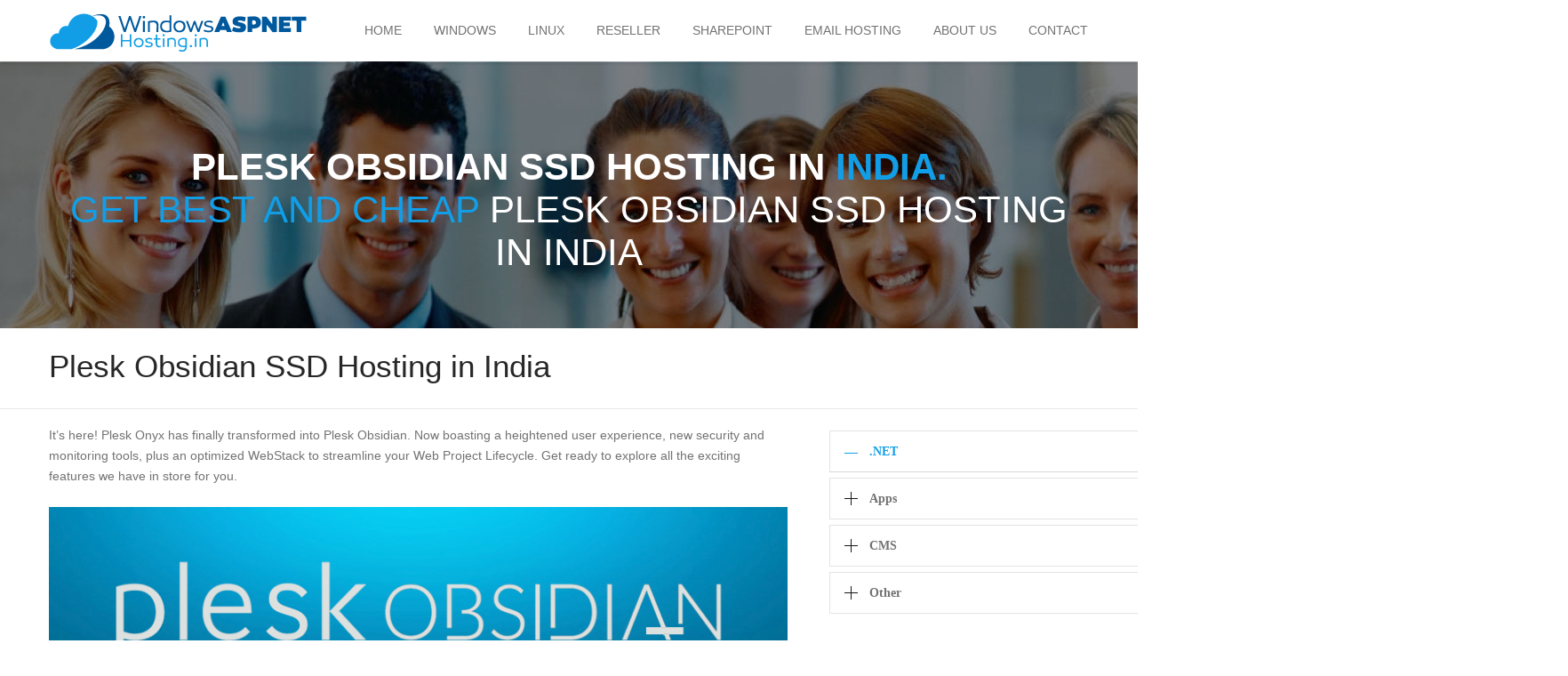

--- FILE ---
content_type: text/html; charset=utf-8
request_url: https://windowsaspnethosting.in/Plesk-Obsidian-Hosting-India
body_size: 7397
content:


<!DOCTYPE html PUBLIC "-//W3C//DTD XHTML 1.0 Transitional//EN" "http://www.w3.org/TR/xhtml1/DTD/xhtml1-transitional.dtd">

<html xmlns="http://www.w3.org/1999/xhtml" >
<head><title>
	WindowsASPNETHosting.in | Best, Cheap Windows & Plesk Obsidian SSD Web Hosting in India
</title><meta charset="utf-8" />
<!-- Meta -->
<meta name="keywords" /><meta name="author" /><meta name="robots" /><meta name="description" />

<!-- this styles only adds some repairs on idevices  -->
<meta name="viewport" content="width=device-width, initial-scale=1.0" />

<!-- Favicon -->
<link rel="shortcut icon" href="images/favicon.ico" />

<!-- Google fonts - witch you want to use - (rest you can just remove) 
<link href="http://fonts.googleapis.com/css?family=Open+Sans:300,300italic,400,400italic,600,600italic,700,700italic,800,800italic" rel="stylesheet" type="text/css" /><link href="http://fonts.googleapis.com/css?family=Raleway:100,200,300,400,500,600,700,800,900" rel="stylesheet" type="text/css" />-->

<!--[if lt IE 9]>
<script src="http://html5shim.googlecode.com/svn/trunk/html5.js"></script>
	<![endif]-->

<!-- ######### CSS STYLES ######### -->

<link rel="stylesheet" href="css/reset.css" type="text/css" /><link rel="stylesheet" href="css/style.css" type="text/css" /><link rel="stylesheet" href="css/font-awesome/css/font-awesome.min.css" />

<!-- responsive devices styles -->
<link rel="stylesheet" media="screen" href="css/responsive-leyouts.css" type="text/css" />

<!-- mega menu -->
<link href="js/mainmenu/sticky.css" rel="stylesheet" /><link href="js/mainmenu/bootstrap.min.css" rel="stylesheet" /><link href="js/mainmenu/demo.css" rel="stylesheet" /><link href="js/mainmenu/menu.css" rel="stylesheet" />

<!-- revolution slider -->

<!-- CSS STYLE-->
<link rel="stylesheet" type="text/css" href="js/revolutionslider/css/style.css" media="screen" />



<!-- SLIDER REVOLUTION 4.x CSS SETTINGS -->
<link rel="stylesheet" type="text/css" href="js/revolutionslider/rs-plugin/css/settings.css" media="screen" />

<!-- simple line icons -->
<link rel="stylesheet" type="text/css" href="css/Simple-Line-Icons-Webfont/simple-line-icons.css" media="screen" />

<!-- flexslider -->
<link rel="stylesheet" href="js/flexslider/flexslider.css" type="text/css" media="screen" />

<!-- Accordions -->
<link rel="stylesheet" href="js/accordion/accordion.css" type="text/css" media="all" />

<!-- tabs -->
<link rel="stylesheet" type="text/css" href="js/tabs/assets/css/responsive-tabs.css" /><link rel="stylesheet" type="text/css" href="js/tabs/assets/css/responsive-tabs2.css" /><link rel="stylesheet" type="text/css" href="js/tabs/assets/css/responsive-tabs10.css" />

<!-- Remove the below comments to use your color option -->
<!--<link rel="stylesheet" href="css/colors/green.css" />-->
<!--<link rel="stylesheet" href="css/colors/red.css" />-->
<!--<link rel="stylesheet" href="css/colors/green.css" />-->
<!--<link rel="stylesheet" href="css/colors/cyan.css" />-->
<!--<link rel="stylesheet" href="css/colors/orange.css" />-->
<!--<link rel="stylesheet" href="css/colors/liteblue.css" />-->
<!--<link rel="stylesheet" href="css/colors/purple.css" />-->
<!--<link rel="stylesheet" href="css/colors/bridge.css" />-->
<!--<link rel="stylesheet" href="css/colors/grey.css" />-->
<!--<link rel="stylesheet" href="css/colors/darkred.css" />-->

<!-- just remove the below comments witch bg patterns you want to use -->
<!--<link rel="stylesheet" href="css/bg-patterns/pattern-default.css" />-->
<!--<link rel="stylesheet" href="css/bg-patterns/pattern-one.css" />-->
<!--<link rel="stylesheet" href="css/bg-patterns/pattern-two.css" />-->
<!--<link rel="stylesheet" href="css/bg-patterns/pattern-three.css" />-->
<!--<link rel="stylesheet" href="css/bg-patterns/pattern-four.css" />-->
<!--<link rel="stylesheet" href="css/bg-patterns/pattern-five.css" />-->
<!--<link rel="stylesheet" href="css/bg-patterns/pattern-six.css" />-->
<!--<link rel="stylesheet" href="css/bg-patterns/pattern-seven.css" />-->
<!--<link rel="stylesheet" href="css/bg-patterns/pattern-eight.css" />-->
<!--<link rel="stylesheet" href="css/bg-patterns/pattern-nine.css" />-->
<!--<link rel="stylesheet" href="css/bg-patterns/pattern-ten.css" />-->
<!--<link rel="stylesheet" href="css/bg-patterns/pattern-eleven.css" />-->
<!--<link rel="stylesheet" href="css/bg-patterns/pattern-twelve.css" />-->

<meta name="keywords" content="Indian Windows Plesk Obsidian SSD Hosting, Cheap Plesk Obsidian SSD Hosting India, Best Plesk Obsidian SSD hosting in india, India Plesk Obsidian SSD Hosting, India Windows SSD Hosting, Recommended India Plesk Obsidian SSD hosting" /><meta name="description" content="Indian Top #1 Windows ASP.NET SSD hosting company. Start your website with WindowsASPNETHosting.in , 24/7 support, 24/7 monitoring, best effort uptime guarantee," /></head>
<body>
    <div class="site_wrapper">
      <header id="header"> 
        
        <div id="trueHeader">
              <div class="wrapper">
                <div class="container"> 
                  
                  <!-- Logo -->
                  <div class="logo"><a href="Default" id="logo"></a></div>
                  
                  <!-- Menu -->
                  <div class="menu_main">
                    <div class="navbar yamm navbar-default">
                      <div class="container">
                        <div class="navbar-header">
                          <div class="navbar-toggle .navbar-collapse .pull-right " data-toggle="collapse" data-target="#navbar-collapse-1"  > <span>Menu</span>
                            <button type="button" > <i class="fa fa-bars"></i></button>
                          </div>
                        </div>
                        <div id="navbar-collapse-1" class="navbar-collapse collapse pull-right">
                          <nav>
                          <ul class="nav navbar-nav">
                            <li class="dropdown"> <a href="Default" class="dropdown-toggle"> Home</a></li>
                            <li class="dropdown"> <a href="#" class="dropdown-toggle"> Windows</a>
                              <ul class="dropdown-menu" role="menu">
                                <li><a href="ASPNET-Shared-Hosting-Plans-India">Shared Hosting</a> </li>
                                <li><a href="Windows-Cloud-Hosting-Plans-India">Cloud Hosting</a> </li>
                                <li><a href="Windows-Best-Cheap-Cloud-Server-Hosting-Plans-India">Cheap Dedicated Cloud Server</a> </li>
                                <li><a href="Windows-Best-Cheap-Bundled-Cloud-Server-Hosting-Plans-India">Cheap Bundled Dedicated Cloud Server</a> </li>
                                <li><a href="Windows-Cloud-Server-Plans-India">Premium Windows Server</a> </li>
                              </ul>
                            </li>
                            <li class="dropdown"> <a href="" class="dropdown-toggle"> Linux</a>
                              <ul class="dropdown-menu" role="menu">
                                <li><a href="Linux-Shared-Hosting-Plans-India">Linux Shared Hosting</a></li>
                                <li><a href="Managed-Linux-CentOS-Dedicated-Server-Hosting-Plans-India">Managed Dedicated Server</a></li>
                                <li><a href="Linux-CentOS-Dedicated-Server-Hosting-Plans-India">UnManaged Dedicated Server</a></li>    
                              </ul>
                            </li>
                            
                            <li class="dropdown yamm-fw"> <a href="Windows-Reseller-Hosting-Plans-India" class="dropdown-toggle">Reseller</a></li>
                            <!--end elements styles-->
                            
                            <li class="dropdown"> <a href="" class="dropdown-toggle"> SharePoint</a>
                            <ul class="dropdown-menu three" role="menu">
                                <li> <a href="Windows-SharePoint-2010-Hosting-Plans-India">SharePoint 2010 Hosting</a> </li>
                                <li> <a href="Windows-SharePoint-2013-Hosting-Plans-India">SharePoint 2013 Hosting</a> </li>
                              </ul>
                            </li>
                            <li class="dropdown"> <a href="" class="dropdown-toggle"> Email Hosting</a>
                              <ul class="dropdown-menu three" role="menu">
                                <li> <a href="Business-Email-Hosting-Plans-India">Business Email Hosting</a> </li>
                                <li> <a href="Email-Marketing-Hosting-Plans-India">Email Marketing Hosting</a> </li>
                              </ul>
                            </li>
                            
                            <li class="dropdown"> <a href="" class="dropdown-toggle"> About Us</a>
                              <ul class="dropdown-menu two" role="menu">
                                <li> <a href="About-Us">About Us</a> </li>
                                <li> <a href="Why-WindowsASPNETHosting">Why Us</a> </li>
                                <li> <a href="Data-Center-WindowsASPNETHosting">Data Center</a> </li>
                                <li> <a href="Hosting-Promotions-India">Hot Deal</a> </li>
                              </ul>
                            </li>
                            
                             <li class="dropdown"> <a href="Contact-Us" class="dropdown-toggle"> Contact</a></li>
                          </ul></nav>
                        </div>
                      </div>
                    </div>
                  </div>
                  <!-- end menu --> 
                  
                </div>
              </div>
            </div>
          </header>
        <div>
            
<div class="clearfix"></div>
  <div class="header_medium two">
    <div class="container">
      <h1 class="bigtext"> Plesk Obsidian SSD Hosting in<span> India.</span></h1>
      <h2 class="smalltext"><span>Get Best and Cheap</span> Plesk Obsidian SSD Hosting in India</h2>
    </div>
  </div>
  <!--end header medium-->
  
  <div class="section_holder18">
    <div class="container">
      <div class="pagetitle">
        <h2> Plesk Obsidian SSD Hosting in India</h2>
      </div>
    </div>
  </div>
  <!--end pagenation-->
  <div class="clearfix"></div>
  <div class="section_holder25">
    <div class="container">
      
      <div class="content_left">
        <p>It’s here! Plesk Onyx has finally transformed into Plesk Obsidian. Now boasting a heightened user experience, new security and monitoring tools, plus an optimized WebStack to streamline your Web Project Lifecycle. Get ready to explore all the exciting features we have in store for you.
        </p>
        <br/>
        <img src="images/pleskobsidian.png" alt="" class="img_size1"/>
        <div class="margin_top2"></div>
        <p> </p>
        <br/>
        <div class="punchline_text_box">
          <div class="left">
            <h3>Get Best Plesk Obsidian Hosting in India!</h3>
            <p>Start your Plesk Obsidian Hosting with us from as low as <strike><font color="#8B0000">INR 159.99/month</strike> <b>35% OFF</b></font> INR 103.99 per month. WindowsASPNETHosting.in has everything you need and more when it comes to Windows & ASP.NET hosting</p>
          </div>
          <div class="right"> <a class="knowmore_but" href="https://secure.windowsaspnethosting.in/Default.aspx?plan=WinIN+Developer+Plan&uid=">Order Now!</a> </div>
        </div>
        <!--end punchtext box-->  
        
      <h3>Why Do You Choose WindowsASPNETHosting.in for Plesk Obsidian Hosting?</h3>
      
<div class="accrodation"> 
    <!-- section 1 --> 
    <span class="acc-trigger active"><a href="#">24/7 Technical Support</a></span>
    <div class="acc-container">
      <div class="content"> We work around the clock, 24/7, including holidays to make sure our customers can reach us when they have problems. </div>
    </div>
    
    <!-- section 2 --> 
    <span class="acc-trigger"><a href="#">99.9% Uptime Guarantee</a></span>
    <div class="acc-container">
      <div class="content"> We realize that when it comes to doing business online, downtime can be a huge detriment to your bottom line. WindowsASPNETHosting.in has the experience and expertise to be able to guarantee and uptime of 99.9% to every customer. </div>
    </div>
    
    <!-- section 3 --> 
    <span class="acc-trigger"><a href="#">One-Click-App installation</a></span>
    <div class="acc-container">
      <div class="content"> Easy installation of popular apps is built into every WindowsASPNETHosting.in plan. Our simple installation tool can be used for lots of third party applications. Install your favorite app and move your site to WindowsASPNETHosting.in today.</div>
    </div>
    
    <!-- section 4 --> 
    <span class="acc-trigger"><a href="#">30 Day Money Back Guarantee</a></span>
    <div class="acc-container">
      <div class="content"> We're so confident that you'll like WindowsASPNETHosting.in that we offer a 30 day money back guarantee on hosting fees. Just cancel before 30 days, and we'll refund your entire hosting fee. </div>
    </div>
    
    <!-- section 5 --> 
    <span class="acc-trigger"><a href="#">Daily Backup Service</a></span>
    <div class="acc-container">
      <div class="content"> We realise that your website is very important to your business and hence, we never ever forget to create a daily backup. Your database and website are backup every night into a permanent remote tape drive.</div>
    </div>
<p>&nbsp;</p><p>&nbsp;</p>
</div>


      <!--end item-->
        
      </div>
      <!--end content left--> 
      
      <div class="right_sidebar">           
            
<div class="accrodation"> 
    <!-- section 1 --> 
    <span class="acc-trigger active"><a href="#">.NET</a></span>
    <div class="acc-container">
      <div class="content"> 
            <ul class="list2">	
                    <li></li>
                    <li>
                        <i class="fa fa-angle-double-right"></i><a href="Classic-ASP-Hosting-India"> Classic ASP Hosting</a>
                    </li>   
                    <li>
                        <i class="fa fa-angle-double-right"></i><a href="ASPNET-1-Hosting-India"> ASP.NET 1 Hosting</a>
                    </li>   
                    <li class="last">
                        <i class="fa fa-angle-double-right"></i><a href="ASPNET-2-Hosting-India"> ASP.NET 2 Hosting</a>
                    </li>
                    <li class="last">
                        <i class="fa fa-angle-double-right"></i><a href="ASPNET-35-Hosting-India"> ASP.NET 3.5 Hosting</a>
                    </li>
                    <li class="last">
                        <i class="fa fa-angle-double-right"></i><a href="ASPNET-4-Hosting-India"> ASP.NET 4.0 Hosting</a>
                    </li>
                    <li class="last">
                        <i class="fa fa-angle-double-right"></i><a href="ASPNET-45-Hosting-India"> ASP.NET 4.5 Hosting</a>
                    </li>
                    <li class="last">
                        <i class="fa fa-angle-double-right"></i><a href="ASPNET-451-Hosting-India"> ASP.NET 4.5.1 Hosting</a>
                    </li>
                    <li class="last">
                        <i class="fa fa-angle-double-right"></i><a href="ASPNET-452-Hosting-India"> ASP.NET 4.5.2 Hosting</a>
                    </li>
                    <li class="last">
                        <i class="fa fa-angle-double-right"></i><a href="ASPNET-46-Hosting-India"> ASP.NET 4.6 Hosting</a>
                    </li>
                    <li class="last">
                        <i class="fa fa-angle-double-right"></i><a href="ASPNET-47-Hosting-India"> ASP.NET 4.7 Hosting</a>
                    </li>
                    <li class="last">
                        <i class="fa fa-angle-double-right"></i><a href="ASPNET-471-Hosting-India"> ASP.NET 4.7.1 Hosting</a>
                    </li>
                     <li class="last">
                        <i class="fa fa-angle-double-right"></i><a href="ASPNET-472-Hosting-India"> ASP.NET 4.7.2 Hosting</a>
                    </li>
                    <li class="last">
                        <i class="fa fa-angle-double-right"></i><a href="ASPNET-48-Hosting-India"> ASP.NET 4.8 Hosting</a>
                    </li>
                    <li class="last">
                        <i class="fa fa-angle-double-right"></i><a href="ASPNET-5-Hosting-India"> ASP.NET 5 Hosting</a>
                    </li>
                    <li class="last">
                        <i class="fa fa-angle-double-right"></i><a href="ASPNET-Core-1-Hosting-India"> ASP.NET Core 1.0 Hosting</a>
                    </li>
                    <li class="last">
                        <i class="fa fa-angle-double-right"></i><a href="ASPNET-Core-101-Hosting-India"> ASP.NET Core 1.0.1 Hosting</a>
                    </li>
                    <li class="last">
                        <i class="fa fa-angle-double-right"></i><a href="ASPNET-Core-11-Hosting-India"> ASP.NET Core 1.1 Hosting</a>
                    </li>
                    <li class="last">
                        <i class="fa fa-angle-double-right"></i><a href="ASPNET-Core-2-Hosting-India"> ASP.NET Core 2.0 Hosting</a>
                    </li>
                    <li class="last">
                        <i class="fa fa-angle-double-right"></i><a href="ASPNET-Core-21-Hosting-India"> ASP.NET Core 2.1 Hosting</a>
                    </li>
                    <li class="last">
                        <i class="fa fa-angle-double-right"></i><a href="ASPNET-Core-215-Hosting-India"> ASP.NET Core 2.1.5 Hosting</a>
                    </li>
                    <li class="last">
                        <i class="fa fa-angle-double-right"></i><a href="ASPNET-Core-22-Hosting-India"> ASP.NET Core 2.2 Hosting</a>
                    </li>
                    <li class="last">
                        <i class="fa fa-angle-double-right"></i><a href="ASPNET-Core-221-Hosting-India"> ASP.NET Core 2.2.1 Hosting</a>
                    </li>
                    <li class="last">
                        <i class="fa fa-angle-double-right"></i><a href="ASPNET-Core-222-Hosting-India"> ASP.NET Core 2.2.2 Hosting</a>
                    </li>
                    <li class="last">
                        <i class="fa fa-angle-double-right"></i><a href="ASPNET-Core-223-Hosting-India"> ASP.NET Core 2.2.3 Hosting</a>
                    </li>
                    <li class="last">
                        <i class="fa fa-angle-double-right"></i><a href="ASPNET-Core-224-Hosting-India"> ASP.NET Core 2.2.4 Hosting</a>
                    </li>
                    <li class="last">
                        <i class="fa fa-angle-double-right"></i><a href="ASPNET-Core-225-Hosting-India"> ASP.NET Core 2.2.5 Hosting</a>
                    </li>
                    <li class="last">
                        <i class="fa fa-angle-double-right"></i><a href="ASPNET-Core-30-Hosting-India"> ASP.NET Core 3.0 Hosting</a>
                    </li>
                    <li class="last">
                        <i class="fa fa-angle-double-right"></i><a href="ASPNET-Core-31-Hosting-India"> ASP.NET Core 3.1 Hosting</a>
                    </li>
                    <li class="last">
                        <i class="fa fa-angle-double-right"></i><a href="ASPNET-Core-312-Hosting-India"> ASP.NET Core 3.1.2 Hosting</a>
                    </li>
                    <li class="last">
                        <i class="fa fa-angle-double-right"></i><a href="ASPNET-Core-313-Hosting-India"> ASP.NET Core 3.1.3 Hosting</a>
                    </li>
                    <li class="last">
                        <i class="fa fa-angle-double-right"></i><a href="ASPNET-Core-314-Hosting-India"> ASP.NET Core 3.1.4 Hosting</a>
                    </li>
                    <li class="last">
                        <i class="fa fa-angle-double-right"></i><a href="ASPNET-Core-315-Hosting-India"> ASP.NET Core 3.1.5 Hosting</a>
                    </li>
                    <li class="last">
                        <i class="fa fa-angle-double-right"></i><a href="ASPNET-Core-316-Hosting-India"> ASP.NET Core 3.1.6 Hosting</a>
                    </li>
                    <li class="last">
                        <i class="fa fa-angle-double-right"></i><a href="ASPNET-Core-317-Hosting-India"> ASP.NET Core 3.1.7 Hosting</a>
                    </li>
                    <li class="last">
                        <i class="fa fa-angle-double-right"></i><a href="ASPNET-Core-318-Hosting-India"> ASP.NET Core 3.1.8 Hosting</a>
                    </li>
                    <li class="last">
                        <i class="fa fa-angle-double-right"></i><a href="ASPNET-Core-502-Hosting-India"> ASP.NET Core 5.0.2 Hosting</a>
                    </li>
                    <li class="last">
                        <i class="fa fa-angle-double-right"></i><a href="ASPNET-Core-503-Hosting-India"> ASP.NET Core 5.0.3 Hosting</a>
                    </li>
                    <li class="last">
                        <i class="fa fa-angle-double-right"></i><a href="ASPNET-Core-504-Hosting-India"> ASP.NET Core 5.0.4 Hosting</a>
                    </li>
                    <li class="last">
                        <i class="fa fa-angle-double-right"></i><a href="ASPNET-Core-506-Hosting-India"> ASP.NET Core 5.0.6 Hosting</a>
                    </li>
                    <li class="last">
                        <i class="fa fa-angle-double-right"></i><a href="ASPNET-Core-507-Hosting-India"> ASP.NET Core 5.0.7 Hosting</a>
                    </li>
                     <li class="last">
                        <i class="fa fa-angle-double-right"></i><a href="ASPNET-Core-508-Hosting-India"> ASP.NET Core 5.0.8 Hosting</a>
                    </li>
                    <li class="last">
                        <i class="fa fa-angle-double-right"></i><a href="ASPNET-Core-5011-Hosting-India"> ASP.NET Core 5.0.11 Hosting</a>
                    </li>
                    <li class="last">
                        <i class="fa fa-angle-double-right"></i><a href="ASPNET-Core-5013-Hosting-India"> ASP.NET Core 5.0.13 Hosting</a>
                    </li>
                    <li class="last">
                        <i class="fa fa-angle-double-right"></i><a href="ASPNET-Core-5014-Hosting-India"> ASP.NET Core 5.0.14 Hosting</a>
                    </li>
                    <li class="last">
                        <i class="fa fa-angle-double-right"></i><a href="ASPNET-Core-5015-Hosting-India"> ASP.NET Core 5.0.15 Hosting</a>
                    </li>
                    <li class="last">
                        <i class="fa fa-angle-double-right"></i><a href="ASPNET-Core-5017-Hosting-India"> ASP.NET Core 5.0.17 Hosting</a>
                    </li>
                    <li class="last">
                        <i class="fa fa-angle-double-right"></i><a href="ASPNET-Core-6-Hosting-India"> ASP.NET Core 6.0 Hosting</a>
                    </li>
                    <li class="last">
                        <i class="fa fa-angle-double-right"></i><a href="ASPNET-Core-601-Hosting-India"> ASP.NET Core 6.0.1 Hosting</a>
                    </li>
                    <li class="last">
                        <i class="fa fa-angle-double-right"></i><a href="ASPNET-Core-602-Hosting-India"> ASP.NET Core 6.0.2 Hosting</a>
                    </li>
                    <li class="last">
                        <i class="fa fa-angle-double-right"></i><a href="ASPNET-Core-603-Hosting-India"> ASP.NET Core 6.0.3 Hosting</a>
                    </li>
                    <li class="last">
                        <i class="fa fa-angle-double-right"></i><a href="ASPNET-Core-605-Hosting-India"> ASP.NET Core 6.0.5 Hosting</a>
                    </li>
                    <li class="last">
                        <i class="fa fa-angle-double-right"></i><a href="ASPNET-Core-606-Hosting-India"> ASP.NET Core 6.0.6 Hosting</a>
                    </li>
                    <li class="last">
                        <i class="fa fa-angle-double-right"></i><a href="ASPNET-Core-607-Hosting-India"> ASP.NET Core 6.0.7 Hosting</a>
                    </li>
                    <li class="last">
                        <i class="fa fa-angle-double-right"></i><a href="ASPNET-Core-608-Hosting-India"> ASP.NET Core 6.0.8 Hosting</a>
                    </li>
                    <li class="last">
                        <i class="fa fa-angle-double-right"></i><a href="ASPNET-Core-609-Hosting-India"> ASP.NET Core 6.0.9 Hosting</a>
                    </li>
                     <li class="last">
                        <i class="fa fa-angle-double-right"></i><a href="ASPNET-Core-6011-Hosting-India"> ASP.NET Core 6.0.11 Hosting</a>
                    </li>
                    <li class="last">
                        <i class="fa fa-angle-double-right"></i><a href="ASPNET-Core-6013-Hosting-India"> ASP.NET Core 6.0.13 Hosting</a>
                    </li>
                    <li class="last">
                        <i class="fa fa-angle-double-right"></i><a href="ASPNET-Core-6015-Hosting-India"> ASP.NET Core 6.0.15 Hosting</a>
                    </li>
                    <li class="last">
                        <i class="fa fa-angle-double-right"></i><a href="ASPNET-Core-6016-Hosting-India"> ASP.NET Core 6.0.16 Hosting</a>
                    </li>
                    <li class="last">
                        <i class="fa fa-angle-double-right"></i><a href="ASPNET-Core-6021-Hosting-India"> ASP.NET Core 6.0.21 Hosting</a>
                    </li>
                    <li class="last">
                        <i class="fa fa-angle-double-right"></i><a href="ASPNET-Core-6023-Hosting-India"> ASP.NET Core 6.0.23 Hosting</a>
                    </li>
                    <li class="last">
                        <i class="fa fa-angle-double-right"></i><a href="ASPNET-Core-7-Hosting-India"> ASP.NET Core 7.0 Hosting</a>
                    </li>
                    <li class="last">
                        <i class="fa fa-angle-double-right"></i><a href="ASPNET-Core-702-Hosting-India"> ASP.NET Core 7.0.2 Hosting</a>
                    </li>
                    <li class="last">
                        <i class="fa fa-angle-double-right"></i><a href="ASPNET-Core-703-Hosting-India"> ASP.NET Core 7.0.3 Hosting</a>
                    </li>
                    <li class="last">
                        <i class="fa fa-angle-double-right"></i><a href="ASPNET-Core-704-Hosting-India"> ASP.NET Core 7.0.4 Hosting</a>
                    </li>
                    <li class="last">
                        <i class="fa fa-angle-double-right"></i><a href="ASPNET-Core-705-Hosting-India"> ASP.NET Core 7.0.5 Hosting</a>
                    </li>
                    <li class="last">
                        <i class="fa fa-angle-double-right"></i><a href="ASPNET-Core-7010-Hosting-India"> ASP.NET Core 7.0.10 Hosting</a>
                    </li>
                    <li class="last">
                        <i class="fa fa-angle-double-right"></i><a href="ASPNET-Core-7012-Hosting-India"> ASP.NET Core 7.0.12 Hosting</a>
                    </li>
                    <li class="last">
                        <i class="fa fa-angle-double-right"></i><a href="ASPNET-Core-7015-Hosting-India"> ASP.NET Core 7.0.15 Hosting</a>
                    </li>
                     <li class="last">
                        <i class="fa fa-angle-double-right"></i><a href="ASPNET-Core-8-Hosting-India"> ASP.NET Core 8 Hosting</a>
                    </li>
                    <li class="last">
                        <i class="fa fa-angle-double-right"></i><a href="ASPNET-Core-801-Hosting-India"> ASP.NET Core 8.0.1 Hosting</a>
                    </li>
                    <li class="last">
                        <i class="fa fa-angle-double-right"></i><a href="ASPNET-Core-802-Hosting-India"> ASP.NET Core 8.0.2 Hosting</a>
                    </li>
                    <li class="last">
                        <i class="fa fa-angle-double-right"></i><a href="ASPNET-Core-803-Hosting-India"> ASP.NET Core 8.0.3 Hosting</a>
                    </li>
                    <li class="last">
                        <i class="fa fa-angle-double-right"></i><a href="ASPNET-Core-804-Hosting-India"> ASP.NET Core 8.0.4 Hosting</a>
                    </li>
                    <li class="last">
                        <i class="fa fa-angle-double-right"></i><a href="ASPNET-Core-807-Hosting-India"> ASP.NET Core 8.0.7 Hosting</a>
                    </li>
                     <li class="last">
                        <i class="fa fa-angle-double-right"></i><a href="ASPNET-Core-808-Hosting-India"> ASP.NET Core 8.0.8 Hosting</a>
                    </li>
                    <li class="last">
                        <i class="fa fa-angle-double-right"></i><a href="ASPNET-Core-9-Hosting-India"> ASP.NET Core 9.0 Hosting</a>
                    </li>
                    <li class="last">
                        <i class="fa fa-angle-double-right"></i><a href="ASPNET-Core-905-Hosting-India"> ASP.NET Core 9.0.5 Hosting</a>
                    </li>
                     <li class="last">
                        <i class="fa fa-angle-double-right"></i><a href="ASPNET-Core-10-Hosting-India"> ASP.NET Core 10.0 Hosting</a>
                    </li>
                    <li class="last">
                        <i class="fa fa-angle-double-right"></i><a href="ASPNET-MVC-Hosting-India"> ASP.NET MVC Hosting</a>
                    </li>
                    <li class="last">
                        <i class="fa fa-angle-double-right"></i><a href="ASPNET-MVC-2-Hosting-India"> ASP.NET MVC 2.0 Hosting</a>
                    </li>
                    <li class="last">
                        <i class="fa fa-angle-double-right"></i><a href="ASPNET-MVC-3-Hosting-India"> ASP.NET MVC 3.0 Hosting</a>
                    </li>
                    <li class="last">
                        <i class="fa fa-angle-double-right"></i><a href="ASPNET-MVC-4-Hosting-India"> ASP.NET MVC 4.0 Hosting</a>
                    </li>
                    <li class="last">
                        <i class="fa fa-angle-double-right"></i><a href="ASPNET-MVC-5-Hosting-India"> ASP.NET MVC 5.0 Hosting</a>
                    </li>
                    <li class="last">
                        <i class="fa fa-angle-double-right"></i><a href="ASPNET-MVC-51-Hosting-India"> ASP.NET MVC 5.1 Hosting</a>
                    </li>
                    <li class="last">
                        <i class="fa fa-angle-double-right"></i><a href="ASPNET-MVC-512-Hosting-India"> ASP.NET MVC 5.1.2 Hosting</a>
                    </li>
                    <li class="last">
                        <i class="fa fa-angle-double-right"></i><a href="ASPNET-MVC-6-Hosting-India"> ASP.NET MVC 6 Hosting</a>
                    </li>
                    <li class="last">
                        <i class="fa fa-angle-double-right"></i><a href="ASPNET-MVC-Core-Hosting-India"> ASP.NET MVC Core Hosting</a>
                    </li>
                    <li class="last">
                        <i class="fa fa-angle-double-right"></i><a href="ASPNET-MVC-Core-21-Hosting-India"> ASP.NET MVC Core 2.1 Hosting</a>
                    </li>
                    <li class="last">
                        <i class="fa fa-angle-double-right"></i><a href="ASPNET-MVC-Core-22-Hosting-India"> ASP.NET MVC Core 2.2 Hosting</a>
                    </li>
                    <li class="last">
                        <i class="fa fa-angle-double-right"></i><a href="ASPNET-WebPages-32-Hosting-India"> ASP.NET WebPages 3.2 Hosting</a>
                    </li>
                    <li class="last">
                        <i class="fa fa-angle-double-right"></i><a href="ASPNET-SignalR-Hosting-India"> ASP.NET SignalR Hosting</a>
                    </li>
                    <li class="last">
                        <i class="fa fa-angle-double-right"></i><a href="OWIN-Katana-ASPNET-Hosting-India"> OWIN & Katana ASP.NET Hosting</a>
                    </li>
                    <li class="last">
                        <i class="fa fa-angle-double-right"></i><a href="Entity-Framework-Core-50-Hosting-India"> Entity Framework Core 5.0 Hosting</a>
                    </li>
                    <li class="last">
                        <i class="fa fa-angle-double-right"></i><a href="WCF-Hosting-India"> WCF Hosting</a>
                    </li>
                    <li class="last">
                        <i class="fa fa-angle-double-right"></i><a href="Silverlight-4-Hosting-India"> Silverlight 4 Hosting</a>
                    </li>
                    <li class="last">
                        <i class="fa fa-angle-double-right"></i><a href="Silverlight-5-Hosting-India"> Silverlight 5 Hosting</a>
                    </li>
                    <li class="last">
                        <i class="fa fa-angle-double-right"></i><a href="Silverlight-6-Hosting-India"> Silverlight 6 Hosting</a>
                    </li>
                    <li class="last">
                        <i class="fa fa-angle-double-right"></i><a href="SQLServer-2012-Hosting-India"> SQL Server 2012 Hosting</a>
                    </li>
                    <li class="last">
                        <i class="fa fa-angle-double-right"></i><a href="SQLServer-2014-Hosting-India"> SQL Server 2014 Hosting</a>
                    </li>
                    <li class="last">
                        <i class="fa fa-angle-double-right"></i><a href="SQLServer-2016-Hosting-India"> SQL Server 2016 Hosting</a>
                    </li>
                    <li class="last">
                        <i class="fa fa-angle-double-right"></i><a href="SQLServer-2017-Hosting-India"> SQL Server 2017 Hosting</a>
                    </li>
                    <li class="last">
                        <i class="fa fa-angle-double-right"></i><a href="SQLServer-2019-Hosting-India"> SQL Server 2019 Hosting</a>
                    </li>
                    <li class="last">
                        <i class="fa fa-angle-double-right"></i><a href="SQLServer-2021-Hosting-India"> SQL Server 2021 Hosting</a>
                    </li>
                    <li class="last">
                        <i class="fa fa-angle-double-right"></i><a href="SQLServer-2022-Hosting-India"> SQL Server 2022 Hosting</a>
                    </li>
                    <li class="last">
                        <i class="fa fa-angle-double-right"></i><a href="SSRS-2008-Hosting-India"> SSRS 2008 Hosting</a>
                    </li>
                    <li class="last">
                        <i class="fa fa-angle-double-right"></i><a href="SSRS-2012-Hosting-India"> SSRS 2012 Hosting</a>
                    </li>
                    <li class="last">
                        <i class="fa fa-angle-double-right"></i><a href="SSRS-2014-Hosting-India"> SSRS 2014 Hosting</a>
                    </li>
                    <li class="last">
                        <i class="fa fa-angle-double-right"></i><a href="SSRS-2016-Hosting-India"> SSRS 2016 Hosting</a>
                    </li>
                     <li class="last">
                        <i class="fa fa-angle-double-right"></i><a href="SSRS-2017-Hosting-India"> SSRS 2017 Hosting</a>
                    </li>
                    <li class="last">
                        <i class="fa fa-angle-double-right"></i><a href="SSRS-2019-Hosting-India"> SSRS 2019 Hosting</a>
                    </li>
                    <li class="last">
                        <i class="fa fa-angle-double-right"></i><a href="SSRS-2022-Hosting-India"> SSRS 2022 Hosting</a>
                    </li>
                    <li class="last">
                        <i class="fa fa-angle-double-right"></i><a href="ReportViewer-2015-Hosting-India"> ReportViewer 2015 Hosting</a>
                    </li>
                    <li class="last">
                        <i class="fa fa-angle-double-right"></i><a href="IIS-75-Hosting-India"> IIS 7.5 Hosting</a>
                    </li>
                    <li class="last">
                        <i class="fa fa-angle-double-right"></i><a href="IIS-8-Hosting-India"> IIS 8.0 Hosting</a>
                    </li>
                    <li class="last">
                        <i class="fa fa-angle-double-right"></i><a href="IIS-85-Hosting-India"> IIS 8.5 Hosting</a>
                    </li>
                    <li class="last">
                        <i class="fa fa-angle-double-right"></i><a href="IIS-10-Hosting-India"> IIS 10 Hosting</a>
                    </li>
                    <li class="last">
                        <i class="fa fa-angle-double-right"></i><a href="Windows-Server-2008-R2-Hosting-India"> Windows Server 2008 R2 Hosting</a>
                    </li>
                    <li class="last">
                        <i class="fa fa-angle-double-right"></i><a href="Windows-Server-2012-Hosting-India"> Windows Server 2012 Hosting</a>
                    </li>
                    <li class="last">
                        <i class="fa fa-angle-double-right"></i><a href="Windows-Server-2012-R2-Hosting-India"> Windows Server 2012 R2 Hosting</a>
                    </li>
                    <li class="last">
                        <i class="fa fa-angle-double-right"></i><a href="Windows-Server-2016-Hosting-India"> Windows Server 2016 Hosting</a>
                    </li>
                    <li class="last">
                        <i class="fa fa-angle-double-right"></i><a href="Windows-Server-2019-Hosting-India"> Windows Server 2019 Hosting</a>
                    </li>
                    <li class="last">
                        <i class="fa fa-angle-double-right"></i><a href="Windows-Server-2022-Hosting-India"> Windows Server 2022 Hosting</a>
                    </li>
                    <li class="last">
                        <i class="fa fa-angle-double-right"></i><a href="Visual-Studio-hosting-India"> Visual Studio 2008 Hosting</a>
                    </li>
                    <li class="last">
                        <i class="fa fa-angle-double-right"></i><a href="Visual-Studio-2013-hosting-India"> Visual Studio 2013 Hosting</a>
                    </li>
                    <li class="last">
                        <i class="fa fa-angle-double-right"></i><a href="Visual-Studio-2015-hosting-India"> Visual Studio 2015 Hosting</a>
                    </li>
                    <li class="last">
                        <i class="fa fa-angle-double-right"></i><a href="Visual-Studio-2017-hosting-India"> Visual Studio 2017 Hosting</a>
                    </li>
                    <li class="last">
                        <i class="fa fa-angle-double-right"></i><a href="Visual-Studio-2019-hosting-India"> Visual Studio 2019 Hosting</a>
                    </li>
                     <li class="last">
                        <i class="fa fa-angle-double-right"></i><a href="Visual-Studio-2022-hosting-India"> Visual Studio 2022 Hosting</a>
                    </li>
                    <li class="last">
                        <i class="fa fa-angle-double-right"></i><a href="Visual-Studio-Lightswitch-Hosting-India"> Visual Studio Lightswitch Hosting</a>
                    </li>
                    <li class="last">
                        <i class="fa fa-angle-double-right"></i><a href="WebDeploy-36-Hosting-India"> Web Deploy 3.6 Hosting</a>
                    </li>               
                    
                </ul>
      </div>
    </div>
    
    <!-- section 3 --> 
    <span class="acc-trigger"><a href="#">Apps</a></span>
    <div class="acc-container">
      <div class="content"> 
            <ul class="list2">		
                    <li>
                        <i class="fa fa-angle-double-right"></i><a href="Ajax-Hosting-India"> AJAX Hosting</a>
                    </li> 
                    <li>
                        <i class="fa fa-angle-double-right"></i><a href="Crystal-Reports-2010-Hosting-India"> Crystal Report 2010 Hosting</a>
                    </li>   
                    <li class="last">
                        <i class="fa fa-angle-double-right"></i><a href="Crystal-Reports-2013-Hosting-India"> Crystal Report 2013 Hosting</a>
                    </li>
                    <li class="last">
                        <i class="fa fa-angle-double-right"></i><a href="Crystal-Reports-2016-Hosting-India"> Crystal Report 2016 Hosting</a>
                    </li>
                    <li class="last">
                        <i class="fa fa-angle-double-right"></i><a href="Crystal-Report-ASP-NET-4x-Web-Hosting"> Crystal Reports for ASP.NET 4.x Hosting</a>
                    </li>
                    <li class="last">
                        <i class="fa fa-angle-double-right"></i><a href="DotNetNuke-Hosting-India"> FREE DotNetNuke Hosting</a>
                    </li>
                    <li class="last">
                        <i class="fa fa-angle-double-right"></i><a href="DotNetNuke-9133-Hosting-India"> FREE DotNetNuke 9.13.3 Hosting</a>
                    </li>
                    <li class="last">
                        <i class="fa fa-angle-double-right"></i><a href="nopCommerce-Hosting-India"> FREE nopCommerce Hosting</a>
                    </li>
                    <li class="last">
                        <i class="fa fa-angle-double-right"></i><a href="nopCommerce-4809-Hosting-India"> FREE nopCommerce 4.80.9 Hosting</a>
                    </li>
                    <li class="last">
                        <i class="fa fa-angle-double-right"></i><a href="Umbraco-Hosting-India"> FREE Umbraco Hosting</a>
                    </li>
                    <li class="last">
                        <i class="fa fa-angle-double-right"></i><a href="Umbraco-1620-Hosting-India"> FREE Umbraco 16.2.0 Hosting</a>
                    </li>
                    <li class="last">
                        <i class="fa fa-angle-double-right"></i><a href="BlogEngineNet-Hosting-India"> FREE BlogEngine.Net Hosting</a>
                    </li>
                    <li class="last">
                        <i class="fa fa-angle-double-right"></i><a href="BlogEngineNet-335-Hosting-India"> FREE BlogEngine.Net 3.3.5 Hosting</a>
                    </li>
                    <li class="last">
                        <i class="fa fa-angle-double-right"></i><a href="MojoPortal-Hosting-India"> FREE MojoPortal Hosting</a>
                    </li>
                    <li class="last">
                        <i class="fa fa-angle-double-right"></i><a href="MojoPortal-27-Hosting-India"> FREE MojoPortal 2.7 Hosting</a>
                    </li>
                    <li class="last">
                        <i class="fa fa-angle-double-right"></i><a href="NET-CMS-Hosting-India"> FREE .NET CMS Hosting</a>
                    </li>
                    <li class="last">
                        <i class="fa fa-angle-double-right"></i><a href="Gallery-Server-Pro-Hosting-India"> FREE Gallery Server Pro Hosting</a>
                    </li>
                    <li class="last">
                        <i class="fa fa-angle-double-right"></i><a href="Gallery-Server-Pro-401-Hosting-India"> FREE Gallery Server Pro 4.0.1 Hosting</a>
                    </li>
                    <li class="last">
                        <i class="fa fa-angle-double-right"></i><a href="Sitefinity-Hosting-India"> FREE Sitefinity Hosting</a>
                    </li>
                    <li class="last">
                        <i class="fa fa-angle-double-right"></i><a href="Sitefinity-82-Hosting-India"> FREE Sitefinity 8.2 Hosting</a>
                    </li>
                    <li class="last">
                        <i class="fa fa-angle-double-right"></i><a href="Composite-C1-Hosting-India"> FREE Composite C1 Hosting</a>
                    </li>
                    <li class="last">
                        <i class="fa fa-angle-double-right"></i><a href="Composite-C1-43-Hosting-India"> FREE Composite C1 4.3 Hosting</a>
                    </li>
                    <li class="last">
                        <i class="fa fa-angle-double-right"></i><a href="Kentico-Hosting-India"> FREE Kentico Hosting</a>
                    </li>
                    <li class="last">
                        <i class="fa fa-angle-double-right"></i><a href="Kentico-82-Hosting-India"> FREE Kentico 8.2 Hosting</a>
                    </li>
                    <li class="last">
                        <i class="fa fa-angle-double-right"></i><a href="Orchard-Hosting-India"> FREE Orchard Hosting</a>
                    </li>
                    <li class="last">
                        <i class="fa fa-angle-double-right"></i><a href="Orchard-1102-Hosting-India"> FREE Orchard 1.10.2 Hosting</a>
                    </li>                    
                    <li class="last">
                        <i class="fa fa-angle-double-right"></i><a href="Plesk-Obsidian-Hosting-India"> FREE Plesk Obsidian Hosting</a>
                    </li>
                    <li>
                        <i class="fa fa-angle-double-right"></i><a href="AJAX-Control-Toolkit-v1514-Hosting-India">FREE ASP.NET AJAX Control Toolkit v15.1.4 Hosting</a>
                    </li>
                    <li>
                        <i class="fa fa-angle-double-right"></i><a href="URL-Rewrite-Module-2-Hosting-India">FREE URL Rewrite Module 2 Hosting</a>
                    </li>   
                    <li class="last">
                        <i class="fa fa-angle-double-right"></i><a href="Blazor-Hosting-India"> FREE Blazor Hosting</a>
                    </li>                  
                </ul>
      </div>
    </div>
    
    <!-- section 5 --> 
    <span class="acc-trigger"><a href="#">CMS</a></span>
    <div class="acc-container">
      <div class="content"> 
            <ul class="list2">  
                    <li><i class="fa fa-angle-double-right"></i><a href="WebGUI-Hosting-India"> FREE WebGUI Hosting</a></li>  
                    <li><i class="fa fa-angle-double-right"></i><a href="Rubedo-Hosting-India"> FREE Rubedo Hosting</a></li>  
                    <li><i class="fa fa-angle-double-right"></i><a href="eZ-Publish-Platform-Hosting-India"> FREE eZ Publish Platform Hosting</a></li>  
                    <li><i class="fa fa-angle-double-right"></i><a href="Concrete5-Hosting-India"> FREE Concrete5 Hosting</a></li>  
                    <li><i class="fa fa-angle-double-right"></i><a href="X3CMS-Hosting-India"> FREE X3CMS Hosting</a></li>  
                    <li><i class="fa fa-angle-double-right"></i><a href="YendoCMS-Hosting-India"> FREE YendoCMS Hosting</a></li>  
                    <li><i class="fa fa-angle-double-right"></i><a href="AbleCommerce-Hosting-India"> FREE AbleCommerce Hosting</a></li>  
                    <li><i class="fa fa-angle-double-right"></i><a href="Geeklog-Hosting-India"> FREE Geeklog Hosting</a></li>  
                    <li><i class="fa fa-angle-double-right"></i><a href="DotClear-Hosting-India"> FREE DotClear Hosting</a></li>  
                    <li><i class="fa fa-angle-double-right"></i><a href="b2evolution-Hosting-India"> FREE b2evolution Hosting</a></li>  
                    <li><i class="fa fa-angle-double-right"></i><a href="LifeType-Hosting-India"> FREE LifeType Hosting</a></li>  
                    <li><i class="fa fa-angle-double-right"></i><a href="MovableType-Hosting-India"> FREE MovableType Hosting</a></li>  
                    <li><i class="fa fa-angle-double-right"></i><a href="TinyCMS-Hosting-India"> FREE TinyCMS Hosting</a></li>  
                    <li><i class="fa fa-angle-double-right"></i><a href="CubeCart-Hosting-India"> FREE CubeCart Hosting</a></li>  
                    <li><i class="fa fa-angle-double-right"></i><a href="BVCommerce-Hosting-India"> FREE BVCommerce Hosting</a></li>  
                    <li><i class="fa fa-angle-double-right"></i><a href="ePages-Hosting-India"> FREE ePages Hosting</a></li>  
                    <li><i class="fa fa-angle-double-right"></i><a href="Gallery-Hosting-India"> FREE Gallery Hosting</a></li>  
                    <li><i class="fa fa-angle-double-right"></i><a href="MyBB-Hosting-India"> FREE MyBB Hosting</a></li>  
                    <li><i class="fa fa-angle-double-right"></i><a href="VanillaForums-Hosting-India"> FREE VanillaForums Hosting</a></li>  
                    <li><i class="fa fa-angle-double-right"></i><a href="Advanced-GuestBook-Hosting-India"> FREE Advanced GuestBook Hosting</a></li>  
                    <li><i class="fa fa-angle-double-right"></i><a href="4images-Hosting-India"> FREE 4images Hosting</a></li>  
                    <li><i class="fa fa-angle-double-right"></i><a href="Coppermine-Hosting-India"> FREE Coppermine Hosting</a></li>  
                    <li><i class="fa fa-angle-double-right"></i><a href="EasyGallery-Hosting-India"> FREE EasyGallery Hosting</a></li>  
                    <li><i class="fa fa-angle-double-right"></i><a href="PhpDig-Hosting-India"> FREE PhpDig Hosting</a></li>  
                    <li><i class="fa fa-angle-double-right"></i><a href="LimeSurvey-Hosting-India"> FREE LimeSurvey Hosting</a></li>  
                    <li><i class="fa fa-angle-double-right"></i><a href="PhpWiki-Hosting-India"> FREE PhpWiki Hosting</a></li>  
                    <li><i class="fa fa-angle-double-right"></i><a href="Log1CMS-Hosting-India"> FREE Log1CMS Hosting</a></li>  

                    <li><i class="fa fa-angle-double-right"></i><a href="KajonaCMS-Hosting-India"> FREE KajonaCMS Hosting</a></li>  
                    <li><i class="fa fa-angle-double-right"></i><a href="AspxCommerce-Hosting-India"> FREE AspxCommerce Hosting</a></li>  
                    <li><i class="fa fa-angle-double-right"></i><a href="RakuCMS-Hosting-India"> FREE RakuCMS Hosting</a></li>  
         
                   
                </ul>
      </div>
    </div>
    
        <!-- section 5 --> 
    <span class="acc-trigger"><a href="#">Other</a></span>
    <div class="acc-container">
      <div class="content"> 
            <ul class="list2">  
                    <li>
                        <i class="fa fa-angle-double-right"></i><a href="PHP-8-Hosting-India"> FREE PHP 8 Hosting</a>
                    </li>   
                     <li>
                        <i class="fa fa-angle-double-right"></i><a href="Angular-6-Hosting-India"> FREE AngularJS 6 Hosting</a>
                    </li>  
                    <li>
                        <i class="fa fa-angle-double-right"></i><a href="PHP-7-Hosting-India"> FREE PHP 7 Hosting</a>
                    </li>
                    <li>
                        <i class="fa fa-angle-double-right"></i><a href="mariaDB-Hosting-India"> FREE mariaDB Hosting</a>
                    </li>
                    <li>
                        <i class="fa fa-angle-double-right"></i><a href="MySQL-5-7-Hosting-India"> FREE MySQL 5.7 Hosting</a>
                    </li>
                    <li>
                        <i class="fa fa-angle-double-right"></i><a href="MySQL-Community-Server-8-Hosting-India"> FREE MySQL Community Server 8 Hosting</a>
                    </li>
                    <li>
                        <i class="fa fa-angle-double-right"></i><a href="Joomla-Hosting-India"> FREE Joomla Hosting</a>
                    </li>
                    <li>
                        <i class="fa fa-angle-double-right"></i><a href="Joomla-530-Hosting-India"> FREE Joomla 5.3.3 Hosting</a>
                    </li>
                    <li>
                        <i class="fa fa-angle-double-right"></i><a href="WordPress-Hosting-India"> FREE WordPress Hosting</a>
                    </li>
                    <li>
                        <i class="fa fa-angle-double-right"></i><a href="WordPress-682-Hosting-India"> FREE WordPress 6.8.2 Hosting</a>
                    </li>
                    <li>
                        <i class="fa fa-angle-double-right"></i><a href="Zikula-Hosting-India"> FREE Zikula Hosting</a>
                    </li>
                    <li>
                        <i class="fa fa-angle-double-right"></i><a href="Zikula-200-Hosting-India"> FREE Zikula 2.0.0 Hosting</a>
                    </li>
                    <li>
                        <i class="fa fa-angle-double-right"></i><a href="osCommerce-Hosting-India"> FREE osCommerce Hosting</a>
                    </li>
                    <li>
                        <i class="fa fa-angle-double-right"></i><a href="Zencart-Hosting-India"> FREE Zencart Hosting</a>
                    </li>
                    <li>
                        <i class="fa fa-angle-double-right"></i><a href="Zencart-v154-Hosting-India"> FREE Zencart v1.5.4 Hosting</a>
                    </li>
                    <li>
                        <i class="fa fa-angle-double-right"></i><a href="phpBB-Hosting-India"> FREE phpBB Hosting</a>
                    </li>           
                    <li>
                        <i class="fa fa-angle-double-right"></i><a href="phpBB-328-Hosting-India"> FREE phpBB 3.2.8 Hosting</a>
                    </li>
                    <li>
                        <i class="fa fa-angle-double-right"></i><a href="PrestaShop-Hosting-India"> FREE PrestaShop Hosting</a>
                    </li>  
                    <li>
                        <i class="fa fa-angle-double-right"></i><a href="PrestaShop-817-Hosting-India"> FREE PrestaShop 8.1.7 Hosting</a>
                    </li>  
                    <li>
                        <i class="fa fa-angle-double-right"></i><a href="Drupal-Hosting-India"> FREE Drupal Hosting</a>
                    </li>  
                    <li>
                        <i class="fa fa-angle-double-right"></i><a href="Drupal-1124-Hosting-India"> FREE Drupal 11.2.4 Hosting</a>
                    </li>  
                    <li>
                        <i class="fa fa-angle-double-right"></i><a href="Mambo-Hosting-India"> FREE Mambo Hosting</a>
                    </li>
                    <li>
                        <i class="fa fa-angle-double-right"></i><a href="MediaWiki-Hosting-India"> FREE MediaWiki Hosting</a>
                    </li>
                     <li>
                        <i class="fa fa-angle-double-right"></i><a href="MediaWiki-128-Hosting-India"> FREE MediaWiki 1.28 Hosting</a>
                    </li>
                    <li>
                        <i class="fa fa-angle-double-right"></i><a href="SugarCRM-Hosting-India"> FREE SugarCRM Hosting</a>
                    </li>
                    <li>
                        <i class="fa fa-angle-double-right"></i><a href="SugarCRM-7610-Hosting-India"> FREE SugarCRM 7.6.1.0 Hosting</a>
                    </li>
                    <li>
                        <i class="fa fa-angle-double-right"></i><a href="Nodejs-Hosting-India"> FREE Node.js Hosting</a>
                    </li>
                    <li>
                        <i class="fa fa-angle-double-right"></i><a href="Nodejs-1110-Hosting-India"> FREE Node.js 11.10 Hosting</a>
                    </li>
                    <li class="last">
                        <i class="fa fa-angle-double-right"></i><a href="Nucleus-Hosting-India"> FREE Nucleus Hosting</a>
                    </li>
                    <li class="last">
                        <i class="fa fa-angle-double-right"></i><a href="Magento-Hosting-India"> FREE Magento Hosting</a>
                    </li>
                    <li class="last">
                        <i class="fa fa-angle-double-right"></i><a href="Magento-244-Hosting-India"> FREE Magento 2.4.4 Hosting</a>
                    </li>  
                    <li class="last">
                        <i class="fa fa-angle-double-right"></i><a href="Git-Scm-Hosting-India"> FREE Git Scm Hosting</a>
                    </li>
                    <li class="last">
                        <i class="fa fa-angle-double-right"></i><a href="Docker-Hosting-India"> FREE Docker Hosting</a>
                    </li>     
                    <li class="last">
                        <i class="fa fa-angle-double-right"></i><a href="Lets-Encrypt-Hosting-India"> FREE Let's Encrypt Hosting</a>
                    </li>  
                    <li class="last">
                        <i class="fa fa-angle-double-right"></i><a href="WooCommerce-Hosting-India"> FREE WooCommerce Hosting</a>
                    </li>  
                   
                </ul>
      </div>
    </div>
</div>
      </div>       
      <!--end right sidebar-->

        </div>
        <div class="footer1 two">
    <div class="container">
      <div class="one_fourth">
        <h4 class="white">Company Info</h4>
        <div class="footer_title_line"></div>
        <ul class="quick_links">
          <li><a href="About-Us">About US</a></li>
          <li><a href="Why-WindowsASPNETHosting">Why Us?</a></li>
          <li><a href="Contact-Us">Contact US</a></li>
          <li><a href="Data-Center-WindowsASPNETHosting">Data Center</a></li>
          <li><a href="Privacy-WindowsASPNETHosting">Privacy Policy</a></li>
          <li><a href="GDPR-Compliant-Hosting-Service">GDPR Compliant Hosting Service</a></li>         
          <li><a href="Terms">Terms and Conditions</a></li>
          <li><a href="SLA.pdf">Service Level Agreement</a></li>
          <li><a href="Windows-Hosting-Addon-India">Addon Specification</a></li>
          <li><a href="Hosting-Promotions-India">Deals and Promotions</a></li>
        </ul>
      </div>
      <!--end about WindowsASPNETHosting.in-->
      
      <div class="one_fourth">
        <h4 class="white">Web Hosting</h4>
        <div class="footer_title_line"></div>
        <ul class="quick_links">
          <li><a href="ASPNET-Shared-Hosting-Plans-India">ASP.NET Shared Hosting</a></li>
          <li><a href="Windows-Cloud-Hosting-Plans-India">ASP.NET Shared Cloud Hosting</a></li>
          <li><a href="Windows-Reseller-Hosting-Plans-India">Reseller ASP.NET Hosting</a></li>
          <li><a href="Cheap-Windows-Cloud-Server-India">Cheap Windows Cloud Server Hosting</a></li>
          <li><a href="Windows-Cloud-Server-Plans-India">Dedicated Cloud Server Hosting</a></li>
          <!--<li><a href="Linux-CentOS-Dedicated-Server-Hosting-Plans-India">Dedicated Linux Cloud Server Hosting</a></li>-->
          <li><a href="Windows-SharePoint-2010-Hosting-Plans-India">SharePoint 2010 Hosting</a></li>
          <li><a href="Windows-SharePoint-2013-Hosting-Plans-India">SharePoint 2013 Hosting</a></li>
          <li><a href="Business-Email-Hosting-Plans-India">Business Email Hosting</a></li>
          <li><a href="Email-Marketing-Hosting-Plans-India">Email Marketing Hosting</a></li>
        </ul>
      </div>
      <!--end products and services-->
      
      <div class="one_fourth">
        <h4 class="white">Products & Services</h4>
        <div class="footer_title_line"></div>
        <ul class="quick_links">
          <li><a href="Windows-Server-2022-Hosting-India">Windows Server Hosting</a></li>
          <li><a href="ASPNET-Core-7-Hosting-India">ASP.NET Hosting</a></li>
          <li><a href="SQLServer-2022-Hosting-India">SQL Server Hosting</a></li>
          <li><a href="Crystal-Reports-2016-Hosting-India">Crystal Reports Hosting</a></li>
          <li><a href="DotNetNuke-Hosting-India">DotNetNuke Hosting</a></li>
          <li><a href="Umbraco-Hosting-India">Umbraco Hosting</a></li>
          <li><a href="nopCommerce-Hosting-India">nopCommerce Hosting</a></li>
          <li><a href="Joomla-Hosting-India">Joomla Hosting</a></li>
          <li><a href="WordPress-Hosting-India">WordPress Hosting</a></li>
        </ul>
      </div>
      
      <div class="one_fourth last">
        <h4 class="white">How To Contact Us?</h4>
            <div class="footer_title_line"></div>
            <p>1063, Trade Center
                <br />Bandra Kurla Complex
                <br />Bandra (E) - Mumbai
                <br />India
                
            </p>
            <p>&nbsp</p>
            <div class="newsletter">
              <p class="padd_bot1 margin_top1"> Sign up for special offers</p>
              <form method="get" action="Default">
                <input class="email_input" name="samplees" id="samplees" value="E-mail Address" onFocus="if(this.value == 'E-mail Address') {this.value = '';}" onBlur="if (this.value == '') {this.value = 'E-mail Address';}" type="text">
                
                <input name="" value="Submit" class="email_submit two" type="submit">
              </form>
            </div>
      </div>
      <!--end need help--> 
    </div>
  </div>
  <!--end footer-->
  <div class="footer_payment_types">
    <div class="container">
      <ul class="payment_logos">
        <li class="white">Payments <br/>
          We Accept</li>
        <li><img src="images/payment-logos1.png" alt=""/></li>
        <li><img src="images/payment-logos2.png" alt=""/></li>
        <li><img src="images/payment-logos3.png" alt=""/></li>
        <li><img src="images/payment-logos4.png" alt=""/></li>
        <li><img src="images/payment-logos5.png" alt=""/></li>
        <li><img src="images/payment-logos6.png" alt=""/></li>
      </ul>
      <ul class="payment_logos two">
        <li class="white">One-Click <br/>
          Installation</li>
        <li><img src="images/scripts-logos6.png" alt=""/></li>
        <li><img src="images/scripts-logos5.png" alt=""/></li>
        <li><img src="images/scripts-logos7.png" alt=""/></li>
        <li><img src="images/scripts-logos1.png" alt=""/></li>
        <li><img src="images/scripts-logos2.png" alt=""/></li>
        <li><img src="images/scripts-logos3.png" alt=""/></li>
        <li><img src="images/scripts-logos4.png" alt=""/></li>
      </ul>
    </div>
  </div>
  <!--end payment types-->
  
  
  <a href="#" class="scrollup"></a><!-- end scroll to top of the page--> 
  
</div>
<!--end sitewraper--> 

 

<!-- ######### JS FILES ######### --> 
<!-- get jQuery from the google apis --> 
<script type="text/javascript" src="js/universal/jquery.js"></script> 

<!-- style switcher --> 
<script src="js/style-switcher/jquery-1.js"></script> 
<script src="js/style-switcher/styleselector.js"></script> 

<!-- SLIDER REVOLUTION 4.x SCRIPTS  --> 
<script type="text/javascript" src="js/revolutionslider/rs-plugin/js/jquery.themepunch.tools.min.js"></script> 
<script type="text/javascript" src="js/revolutionslider/rs-plugin/js/jquery.themepunch.revolution.min.js"></script> 
<script type="text/javascript" src="js/revolutionslider/custom1.js"></script> 

<!-- mega menu --> 
<script src="js/mainmenu/bootstrap.min.js"></script> 
<script src="js/mainmenu/customeUI.js"></script> 

<!-- sticky menu --> 
<script type="text/javascript" src="js/mainmenu/sticky.js"></script> 
<script type="text/javascript" src="js/mainmenu/modernizr.custom.75180.js"></script> 

<!-- tabs --> 
<script src="js/tabs/assets/js/responsive-tabs.min.js" type="text/javascript"></script> 

<!-- accordion --> 
<script type="text/javascript" src="js/accordion/custom.js"></script> 

<!-- scroll up --> 
<script src="js/scrolltotop/totop.js" type="text/javascript"></script>

<!-- Flexslider --> 
<script  src="js/flexslider/jquery.flexslider.js"></script> 
<script  src="js/flexslider/custom.js"></script>
   
<script defer src="https://static.cloudflareinsights.com/beacon.min.js/vcd15cbe7772f49c399c6a5babf22c1241717689176015" integrity="sha512-ZpsOmlRQV6y907TI0dKBHq9Md29nnaEIPlkf84rnaERnq6zvWvPUqr2ft8M1aS28oN72PdrCzSjY4U6VaAw1EQ==" data-cf-beacon='{"version":"2024.11.0","token":"50d0a87433704592b9b844a81a543385","r":1,"server_timing":{"name":{"cfCacheStatus":true,"cfEdge":true,"cfExtPri":true,"cfL4":true,"cfOrigin":true,"cfSpeedBrain":true},"location_startswith":null}}' crossorigin="anonymous"></script>
</body>
</html>


--- FILE ---
content_type: text/css
request_url: https://windowsaspnethosting.in/css/style.css
body_size: 60272
content:
/*-------------------------------------------------------
[Table of contents]

1. Header
	+ logo
	+ top navigation
	+ search
	
2. Content
	+ sections
	+ page title
	+ parallax backgrounds
	
3. Sidebar
	+ site search
	+ tabs
	+ portfolio widgets
	+ advertisements

3. Typography
	+ lists
	+ buttons
	+ styled boxes
	+ dropcaps
	+ highlight colors
	+ tables
	+ pricing tables
	+ framed boxes
	+ pagination
	
4. Footer
	+ copyrights
	+ google map
	
--------------------------------------------------------*/


/*----------------------------------------------------
	SITE MAIN STRUCTURE
------------------------------------------------------*/

.site_wrapper {
	width: 100%;
	margin: 0 auto 0 auto;
}
.container_full {
	width: 100%;
	float: left;
	margin: auto auto auto auto;
}
.container_full.slidertop {
	margin-top: -80px;
}
.container {
	width: 1170px;
	margin: auto auto auto auto;
}
.content_fullwidth {
	float: left;
	width: 100%;
	padding: 50px 0px 0px 0px;
}
.content_left {
	float: left;
	width: 71%;
	padding: 18px 0px 0px 0px;
}
.right_sidebar {
	float: right;
	width: 25%;
	padding: 18px 0px 0px 0px;
}
.left_sidebar {
	float: left;
	width: 25%;
	padding: 18px 0px 0px 0px;
}
.content_right {
	float: right;
	width: 71%;
	padding: 18px 0px 0px 0px;
}
/* columns */
.one_half, .one_third, .one_fourth, .two_third, .three_fourth, .one_fifth {
	position: relative;
	margin-right: 4%;
	float: left;
}
.one_full {
	width: 100%;
}
.one_half {
	width: 48%;
}
.one_third {
	width: 30.650%;
}
.one_fourth {
	width: 22%;
}
.one_fifth {
	width: 16.800%;
}
.two_third {
	width: 65.350%;
}
.three_fourth {
	width: 74%;
}
.last {
	margin-right: 0 !important;
	clear: right;
}
/*---------------------------------------------------
	HEADER
------------------------------------------------------*/

.logo_holder {
	float: left;
	width: 100%;
	height: 64px;
}
/* Logo */
#trueHeader #logo {
	float: left;
	display: block;
	width: 100%;
	min-height: 45px;
	margin-top: 13px;
	position: relative;
	text-indent: -999em;
	background: url(../images/logo.png) no-repeat left bottom;
}
/* header area adinationals */
.logo {
	float: left;
	width: 25%;
}
.menu_main {
	float: right;
	width: 75%;
	z-index: 9999;
	position: relative;
}
/* top navigation */
.top_nav.two {
	float: right;
	width: 100%;
	text-align:right;
	padding: 0px 0px 0px 0px;
	background-color: #c7c8c8;
}
.top_nav.two a {
	font-size: 13px;
	color: #6b6b6b;
	float: left;
	padding-top: 3px;
}
.top_nav.two a i {
	color: #6b6b6b;
}
.top_nav.two a:hover {
	color: #727272;
}
.top_nav.two span {
	font-size: 14px;
	color: #6b6b6b;
	float: right;
	padding-left: 15px;
	padding-top: 3px;
}
.top_nav.two span i {
	color: #6b6b6b;
}
.top_nav.two ul {
	float: right;
	padding: 0px;
	margin: 0px;
}
.top_nav.two li {
	float: left;
	font-size: 12px;
	margin: 0px;
}
.top_nav.two li a i {
	float: right;
	font-size: 14px;
	color:#6b6b6b;
	padding: 5px 10px 8px 10px;
	margin: 0px;
}
.top_nav.two li:hover i {
	color: #454545;
}
.top_nav.two li a {
	color: #fff;
}
.top_nav.two li a:hover {
	color: #727272;
}
.top_nav.two a.login_but {
	color: #6b6b6b;
	float: right;
	font-size:13px;
	padding: 2px 15px 0px 15px;
}
.top_nav.two a.registerbut {
	color: #6b6b6b;
	float: right;
	padding: 2px 15px 0px 0px;
}
.top_nav.two .country_selector {
	float: right;
	color: #6b6b6b;
	padding: 0 20px 5px 5px;
}
.desc {
	color: #6b6b6b;
}
.desc a {
	color: #0092dd;
}
.dropdown dd, .dropdown dt, .dropdown ul {
	margin: 0px;
	padding: 0px;
}
.dropdown dd {
	position: relative;
}
.dropdown a, .dropdown a:visited {
	color: #816c5b;
	text-decoration: none;
	outline: none;
}
.dropdown a:hover {
	color: #5d4617;
}
.dropdown dt a:hover {
	color: #6b6b6b;
	border: 1px solid #6b6b6b;
}
.dropdown dt a {
	background: #e4dfcb url(arrow.png) no-repeat scroll right center;
	display: block;
	padding-right: 20px;
	border: 1px solid #d4ca9a;
	width: 160px;
	padding: 5px;
}
.dropdown dt a span {
	cursor: pointer;
	display: block;
}
.dropdown dd ul {
	background: #e4dfcb none repeat scroll 0 0;
	border: 1px solid #000;
	color: #C5C0B0;
	display: none;
	left: 0px;
	padding: 5px 0px;
	position: absolute;
	top: 2px;
	width: auto;
	min-width: 170px;
	list-style: none;
}
.dropdown span.value {
	display: none;
}
.dropdown dd ul li a {
	padding: 5px;
	display: block;
}
.dropdown dd ul li a:hover {
	background-color: #d0c9af;
}
.dropdown img.flag {
	border: none;
	vertical-align: middle;
	margin-left: 10px;
}
.flagvisibility {
	display: none;
}
#source {
	margin-top: 5px;
	margin-left: 5px;
	background-color: #c7c8c8;
	color: #6b6b6b;
	border: 1px solid #6b6b6b;
}
/*domain search top*/
.domain_search_home {
	width: 100%;
	float: left;
	padding: 25px 0;
	margin: 0px;
	background-color: #119ee7;
}
.domain_search_home #domain-searchform #dsearch {
	background-color: #fff;
	border: 1px solid #119ee7;
	color: #393A3B;
	float: left;
	font-size: 14px;
	height: 50px;
	padding: 7px 10px;
	width: 61%;
}
.domain_search_home .drlist {
	background-color: #EEEEEE;
	color: #272727;
	float: left;
	font-size: 16px;
	height: 50px;
	margin: 0px 0 0 -5px;
	padding: 10px;
	width: 102px;
	background-color: #fff;
	border: 1px solid #119ee7;
}
.domain_search_home #searchsubmit {
	border: none;
	color: #FFFFFF;
	cursor: pointer;
	float: left;
	font-size: 14px;
	font-weight: normal;
	height: 50px;
	overflow: hidden;
	padding: 5px 25px;
	margin-left: 0px;
	text-align: center;
	background-color: #161616;
}
.domain_search_home #searchsubmit:hover {
	background-color: #272727;
	color: #fff;
}
.domain_search_home ul.tld_list {
	width: 100%;
	padding: 10px 0 0 0;
	margin: 0px;
	float: left;
}
.domain_search_home ul.tld_list li {
	padding: 0 20px 0 0;
	margin: 0px;
	font-family: 'Roboto', sans-serif;
	font-size: 26px;
	display: inline;
	color: #161616;
}
.domain_search_home ul.tld_list li.title {
	padding: 0 20px 0 0;
	margin: 0px;
	font-family: 'Roboto', sans-serif;
	font-size: 20px;
	color: #fff;
}
.domain_search_home ul.tld_list li span {
	padding: 0px;
	margin: 0px;
	font-size: 18px;
	color: #fff;
}
/*---------------------------------------------------
	sections
------------------------------------------------------*/

.readmore_but1 {
	float: left;
	color: #fff;
	text-transform: uppercase;
	padding: 13px 30px;
	background-color: #161616;
	border-radius: 2px;
}
.readmore_but1:hover {
	color: #161616;
	background-color: #fff;
}
.readmore_but2 {
	float: left;
	color: #fff;
	text-transform: uppercase;
	padding: 11px 30px;
	border: 2px solid #fff;
	border-radius: 2px;
}
.readmore_but2:hover {
	color: #fff;
	border: 2px solid #161616;
	background-color: #161616;
}
.readmore_but3 {
	float: left;
	color: #fff;
	text-transform: none;
	padding: 6px 10px;
	background-color: #119ee7;
}
.readmore_but3:hover {
	color: #fff;
	background-color: #161616;
}
.readmore_but4 {
	float: left;
	color: #161616;
	text-transform: none;
	padding: 8px 30px;
	border: 2px solid #119ee7;
}
.readmore_but4:hover {
	color: #fff;
	border: 2px solid #119ee7;
	background-color: #119ee7;
}
.readmore_but5 {
	float: left;
	color: #fff;
	text-transform: none;
	padding: 10px 30px;
	background-color: #119ee7;
}
.readmore_but5:hover {
	color: #fff;
	background-color: #161616;
}
.readmore_but6 {
	float: left;
	color: #161616;
	text-transform: uppercase;
	padding: 10px 25px;
	border-radius: 2px;
	border: 1px solid #119ee7;
}
.readmore_but6:hover {
	color: #fff;
	border: 1px solid #119ee7;
	background-color: #119ee7;
}
.readmore_but7 {
	color: #fff;
	text-transform: uppercase;
	padding: 11px 30px;
	border: 2px solid #fff;
	border-radius: 2px;
}
.readmore_but7:hover {
	color: #fff;
	border: 2px solid #161616;
	background-color: #161616;
}
.readmore_but8 {
	color: #fff;
	text-transform: uppercase;
	padding: 10px 20px;
	background-color: #979797;
	border-radius: 2px;
}
.readmore_but8:hover {
	color: #fff;
	background-color: #272727;
}
.readmore_but9 {
	color: #fff;
	font-size:16px;
	text-transform: uppercase;
	padding: 17px 100px;
	background-color: #119ee7;
	border-radius: 2px;
}
.readmore_but9:hover {
	color: #fff;
	background-color: #272727;
}
.readmore_small {
	float: left;
	color: #fff;
	font-size: 12px;
	text-transform: uppercase;
	padding: 4px 7px;
	background-color: #119ee7;
	border-radius: 2px;
	text-transform: none;
}
.readmore_small:hover, .readmore_small.red:hover, .readmore_small.green:hover, .readmore_small.yellow:hover, .readmore_small.violet:hover {
	color: #161616;
	background-color: #fff;
}
.readmore_small.red {
	background-color: #fc4242;
}
.readmore_small.green {
	background-color: #94c014;
}
.readmore_small.yellow {
	background-color: #fdce16;
}
.readmore_small.violet {
	background-color: #b67cec;
}
/*---------------------------------------------------
	layout1
------------------------------------------------------*/


/*section1*/
.section_holder1 {
	width: 100%;
	float: left;
	padding: 70px 0px 70px 0px;
	margin: 0px;
}
.section_title {
	width: 35%;
	float: left;
	padding: 0px;
	margin: 0px;
}
.section_title.three {
	width: 50%;
	float: left;
	padding: 0px;
	margin: 0px;
}
.section_title.two {
	width: 100%;
	float: left;
	padding: 0px;
	margin: 0px;
}
.section_title .small {
	font-size: 30px;
	float: left;
	font-weight: 300;
	padding: 0px;
	margin: 0px;
	text-transform: uppercase;
}
.section_title .big {
	font-size: 80px;
	font-weight: bold;
	padding: 0px;
	display: inline;
	margin: 0px;
	text-transform: uppercase;
}
.section_title .big.two {
	font-size: 80px;
	font-weight: bold;
	padding: 0px;
	margin: 0px;
	float: left;
	text-transform: uppercase;
}
.section_title .big span {
	color: #119ee7;
	display: inline;
	padding: 0px;
	margin: 0px;
}
.section_subtext {
	width: 65%;
	float: right;
	padding: 0 0 0 50px;
	margin: 40px 0 0 0;
	border-left: 1px solid #d9d9d9;
}
.section_subtext.two {
	width: 45%;
	float: right;
	padding: 0 0 0 50px;
	margin: 40px 0 0 0;
	border-left: 1px solid #d9d9d9;
}
.section_title_line {
	width: 100%;
	height: 3px;
	float: left;
	padding: 0;
	margin: 40px 0 60px 0;
	background: url(../images/title_line1.png) 0 0 no-repeat;
}
.section_title_line.four {
	width: 100%;
	height: 3px;
	float: left;
	padding: 0;
	margin: 40px 0 20px 0;
	background: url(../images/title_line3.png) 0 0 no-repeat;
}
.section_title_line.five {
	width: 100%;
	height: 3px;
	float: left;
	padding: 0;
	margin: 20px 0 30px 0;
	background: url(../images/title_line8.png) 0 0 no-repeat;
}
.section_title_line.two {
	background: url(../images/title_line2.png) 0 0 no-repeat;
}
.section_title_line.three {
	margin: 40px 0 30px 0;
	background: url(../images/title_line3.png) 0 0 no-repeat;
}
.section_title_line.six {
	width:60%;
	margin: 20px 0 10px 0;
	background: url(../images/title_line3.png) 0 0 no-repeat;
}
.section_title_line.four {
	margin: 25px 0 25px 0;
	background: url(../images/title_line4.png) 0 0 no-repeat;
}
.section_holder1 .box {
	width: 390px;
	float: left;
	padding: 40px;
	margin: 0px;
	color: #272727;
	text-align: center;
	border:1px solid #e4e4e4;
	background-color: #fff;
}
.section_holder1.two .box:hover {
	background-color: #119ee7;
	border:1px solid #119ee7;
}
.section_holder1.two .box:hover .arrow_down {
	border-top: 20px solid #161616;
}
.section_holder1.two .box:hover .arrow_up {
	border-bottom: 20px solid #161616;
}
.section_holder1.two .box:hover a {
	color: #272727;
	background-color: #fff;
}
.section_holder1.two .box:hover p {
	color: #fff;
}
.section_holder1.two .box:hover h4, .section_holder1.two .box:hover h1 {
	color: #fff;
}
.section_holder1.two .box.active {
	background-color: #119ee7;
	border:1px solid #119ee7;
}
.section_holder1.two .box.active p {
	color: #fff;
}
.section_holder1.two .box.active .arrow_down {
	border-top: 20px solid #161616;
}
.section_holder1.two .box.active .arrow_up {
	border-bottom: 20px solid #161616;
}
.section_holder1.two .box.active a {
	color: #272727;
	background-color: #fff;
}
.section_holder1.two .box a {
	font-size: 14px;
	padding: 10px 40px;
	margin: 0px;
	color: #fff;
	text-align: center;
	background-color: #119ee7;
}
.section_holder1 .box.two {
	background-color: #fff;
}
.section_holder1 .box.three {
	background-color: #fff;
}
.section_holder1 .box .arrow_down {
	position: absolute;
	margin: 40px 0px 0px 125px;
	border-left: 30px solid transparent;
	border-right: 30px solid transparent;
	border-top: 20px solid #a0e307;
	font-size: 0px;
	line-height: 0;
}
.section_holder1 .box .arrow_down.two {
	border-top: 20px solid #119ee7;
}
.section_holder1 .box .arrow_up.two {
	border-bottom: 20px solid #119ee7;
}
.section_holder1 .box .arrow_down.three {
	border-top: 20px solid #8ac700;
}
.section_holder1 .box .arrow_up.three {
	border-bottom: 20px solid #8ac700;
}
.section_holder1 .box .arrow_up {
	position: absolute;
	margin: -60px 0px 0px 125px;
	border-left: 30px solid transparent;
	border-right: 30px solid transparent;
	border-bottom: 20px solid #a0e307;
	font-size: 0px;
	line-height: 0;
}
/*section 2*/
.section_holder2 {
	width: 100%;
	float: left;
	padding: 0px 0 0px 0;
	margin: 0px;
	background: url("../images/parallax_bg1.jpg");
	background-attachment: fixed;
	background-origin: initial;
	background-clip: initial;
	background-size: cover;
	background-repeat: no-repeat;
	background-position: 100% 0;
	background-position: center;
}
.section_holder2.two {
	width: 100%;
	float: left;
	padding: 70px 0 100px 0;
	margin: 0px;
	background: url("../images/parallax_bg1.jpg");
	background-attachment: fixed;
	background-origin: initial;
	background-clip: initial;
	background-size: cover;
	background-repeat: no-repeat;
	background-position: 100% 0;
	background-position: center;
}
.section_holder2 .top_shape {
	width: 100%;
	height: 235px;
	padding: 0px;
	margin: 0px;
	float: left;
	background: url(../images/site-img1.png) center top no-repeat;
}
.section_holder2 .bottom_shape {
	width: 100%;
	height: 210px;
	padding: 0px;
	margin: 0px;
	float: left;
	background: url(../images/site-img2.png) center top no-repeat;
}
.section_top_shape {
	width: 100%;
	height: 235px;
	padding: 0px;
	margin: 0px;
	float: left;
	background: url(../images/site-img1.png) center top no-repeat;
}
.section_bottom_shape {
	width: 100%;
	height: 210px;
	padding: 0px;
	margin: 0px;
	float: left;
	background: url(../images/site-img2.png) center top no-repeat;
}
.section_holder2 .price_table {
	width: 100%;
	float: left;
	padding: 0;
	margin: 0px;
	border-radius: 2px;
	background-color: #fff;
	transition-property: background-color, color;
	transition-duration: 0.3s;
	transition-timing-function: ease-out;
}
.section_holder2 .arrow_down {
	position: absolute;
	margin: 0 0 0 65px;
	border-left: 60px solid transparent;
	border-right: 60px solid transparent;
	border-top: 30px solid #fff;
	font-size: 0px;
	line-height: 0;
	transition: all 0.3s ease-out 0s;
}
.section_holder2 .arrow_up {
	position: absolute;
	margin: -29px 0px 0px 65px;
	border-left: 60px solid transparent;
	border-right: 60px solid transparent;
	border-bottom: 30px solid #FFF;
	font-size: 0px;
	line-height: 0;
	transition: all 0.3s ease-out 0s;
}
.section_holder2 .price_table .title {
	width: 100%;
	font-size: 30px;
	font-weight: 600;
	padding: 20px 0 20px 0;
	color: #161616;
	text-align: center;
	margin: 0px 0 10px 0;
	border-bottom: 1px solid #e6e5e5;
}
.section_holder2 .price_table .price {
	color: #161616;
	font-size: 45px;
	font-weight: bold;
	line-height: 45px;
	text-align: center;
	padding: 8px 0px 8px;
	border-bottom: 1px solid #e6e5e5;
}
.section_holder2 .price_table .price sup {
	font-size: 22px;
	font-style: normal;
}
.section_holder2 .price_table .price i {
	font-size: 16px;
	font-style: normal;
	font-weight: 500;
}
.section_holder2 .price_table ul.plan_features {
	width: 100%;
	float: left;
	text-align: center;
	padding: 0;
	margin: 0;
}
.section_holder2 ul.plan_features li {
	width: 70%;
	color: #727272;
	text-align: center;
	padding: 8px 0;
	margin: 0 auto;
	border-bottom: 1px solid #e6e5e5;
}
.section_holder2 ul.plan_features.two li {
	width: 80%;
}
.section_holder2 .plan_info .singup_but {
	color: #fff;
	text-align: center;
	padding: 8px 30px;
	margin: 25px 0px 25px 69px;
	float: left;
	border-radius: 2px;
	background-color: #119ee7;
}
.section_holder2.two .plan_info .singup_but {
	color: #fff;
	background-color: #161616;
}
.section_holder2 .plan_info .singup_but:hover {
	color: #161616;
	background-color: #fdce16;
}
/*table drop list*/

/*section business email plan*/
.section_email {
	width: 100%;
	float: left;
	padding: 0px 0 0px 0;
	margin: 0px;
	background: url("../images/planbusinessemail.jpg");
	background-attachment: fixed;
	background-origin: initial;
	background-clip: initial;
	background-size: cover;
	background-repeat: no-repeat;
	background-position: 100% 0;
	background-position: center;
}
.section_email.two {
	width: 100%;
	float: left;
	padding: 70px 0 100px 0;
	margin: 0px;
	background: url("../images/planbusinessemail.jpg");
	background-attachment: fixed;
	background-origin: initial;
	background-clip: initial;
	background-size: cover;
	background-repeat: no-repeat;
	background-position: 100% 0;
	background-position: center;
}
.section_email .top_shape {
	width: 100%;
	height: 235px;
	padding: 0px;
	margin: 0px;
	float: left;
	background: url(../images/site-img1.png) center top no-repeat;
}
.section_email .bottom_shape {
	width: 100%;
	height: 210px;
	padding: 0px;
	margin: 0px;
	float: left;
	background: url(../images/site-img2.png) center top no-repeat;
}
.section_top_shape {
	width: 100%;
	height: 235px;
	padding: 0px;
	margin: 0px;
	float: left;
	background: url(../images/site-img1.png) center top no-repeat;
}
.section_bottom_shape {
	width: 100%;
	height: 210px;
	padding: 0px;
	margin: 0px;
	float: left;
	background: url(../images/site-img2.png) center top no-repeat;
}
.section_email .price_table {
	width: 100%;
	float: left;
	padding: 0;
	margin: 0px;
	border-radius: 2px;
	background-color: #fff;
	transition-property: background-color, color;
	transition-duration: 0.3s;
	transition-timing-function: ease-out;
}
.section_email .arrow_down {
	position: absolute;
	margin: 0 0 0 65px;
	border-left: 60px solid transparent;
	border-right: 60px solid transparent;
	border-top: 30px solid #fff;
	font-size: 0px;
	line-height: 0;
	transition: all 0.3s ease-out 0s;
}
.section_email .arrow_up {
	position: absolute;
	margin: -29px 0px 0px 65px;
	border-left: 60px solid transparent;
	border-right: 60px solid transparent;
	border-bottom: 30px solid #FFF;
	font-size: 0px;
	line-height: 0;
	transition: all 0.3s ease-out 0s;
}
.section_email .price_table .title {
	width: 100%;
	font-size: 30px;
	font-weight: 600;
	padding: 20px 0 20px 0;
	color: #161616;
	text-align: center;
	margin: 0px 0 10px 0;
	border-bottom: 1px solid #e6e5e5;
}
.section_email .price_table .price {
	color: #161616;
	font-size: 45px;
	font-weight: bold;
	line-height: 45px;
	text-align: center;
	padding: 8px 0px 8px;
	border-bottom: 1px solid #e6e5e5;
}
.section_email .price_table .price sup {
	font-size: 22px;
	font-style: normal;
}
.section_email .price_table .price i {
	font-size: 16px;
	font-style: normal;
	font-weight: 500;
}
.section_email .price_table ul.plan_features {
	width: 100%;
	float: left;
	text-align: center;
	padding: 0;
	margin: 0;
}
.section_email ul.plan_features li {
	width: 70%;
	color: #727272;
	text-align: center;
	padding: 8px 0;
	margin: 0 auto;
	border-bottom: 1px solid #e6e5e5;
}
.section_email ul.plan_features.two li {
	width: 80%;
}
.section_email .plan_info .singup_but {
	color: #fff;
	text-align: center;
	padding: 8px 30px;
	margin: 25px 0px 25px 69px;
	float: left;
	border-radius: 2px;
	background-color: #119ee7;
}
.section_email.two .plan_info .singup_but {
	color: #fff;
	background-color: #161616;
}
.section_email .plan_info .singup_but:hover {
	color: #161616;
	background-color: #fdce16;
}

/*hover styles*/	

.section_email .one_fourth:hover .custom-select3 select {
	color: #fff;
	background-color: #161616;
	border: 1px solid #353535;
}
.section_email .one_fourth:hover .custom-select3:after {
	color: #fff;
	background: #161616;
	border-top: 1px solid #353535;
	border-right: 1px solid #353535;
	border-bottom: 1px solid #353535;
}
.section_email .one_fourth:hover .price_table {
	background-color: #119ee7;
	transition-property: background-color, color;
	transition-duration: 0.3s;
	transition-timing-function: ease-out;
}
.section_email .one_fourth:hover .title {
	color: #fff;
	border-bottom: 1px solid #bcdb74;
}
.section_email .one_fourth:hover .price {
	color: #fff;
	border-bottom: 1px solid #bcdb74;
}
.section_email .one_fourth.active .price {
	color: #fff;
	border-bottom: 1px solid #bcdb74;
}
.section_email .one_fourth:hover .plan_features li {
	color: #fff;
	border-bottom: 1px solid #bcdb74;
}
.section_email .one_fourth:hover .singup_but {
	color: #272727;
	background-color: #fff;
}
.section_email .one_fourth:hover .arrow_up {
	border-bottom: 30px solid #119ee7;
}
.section_email .one_fourth:hover .arrow_down {
	border-top: 30px solid #119ee7;
}
/*active styles*/	

.section_email .one_fourth.active .custom-select3 select {
	color: #fff;
	background-color: #161616;
	border: 1px solid #353535;
}
.section_email .one_fourth.active .custom-select3:after {
	color: #fff;
	background: #161616;
	border-top: 1px solid #353535;
	border-right: 1px solid #353535;
	border-bottom: 1px solid #353535;
}
.section_email .one_fourth.active .price_table {
	background-color: #119ee7;
}
.section_email .one_fourth.active .title {
	color: #fff;
	border-bottom: 1px solid #bcdb74;
}
.section_email .one_fourth.active .price {
	color: #fff;
	border-bottom: 1px solid #bcdb74;
}
.section_email .one_fourth.active .plan_features li {
	color: #fff;
	border-bottom: 1px solid #bcdb74;
}
.section_email .one_fourth.active .singup_but {
	color: #272727;
	background-color: #fff;
}
.section_email .one_fourth.active .arrow_up {
	border-bottom: 30px solid #119ee7;
}
.section_email .one_fourth.active .arrow_down {
	border-top: 30px solid #119ee7;
}
/*two hover styles*/	

.section_email.two .one_fourth:hover .custom-select3 select {
	color: #fff;
	background-color: #119ee7;
	border: 1px solid #51b3e6;
}
.section_email.two .one_fourth:hover .custom-select3:after {
	color: #fff;
	background: #119ee7;
	border-top: 1px solid #51b3e6;
	border-right: 1px solid #51b3e6;
	border-bottom: 1px solid #51b3e6;
}

.section_email.two .one_fourth:hover .price_table {
	background-color: #119ee7;
	transition-property: background-color, color;
	transition-duration: 0.3s;
	transition-timing-function: ease-out;
}
.section_email.two .one_fourth:hover .title {
	color: #fff;
	border-bottom: 1px solid #51b3e6;
}
.section_email.two .one_fourth:hover .price {
	color: #fff;
	border-bottom: 1px solid #51b3e6;
}
.section_email.two .one_fourth.active .price {
	color: #fff;
	border-bottom: 1px solid #51b3e6;
}
.section_email.two .one_fourth:hover .plan_features li {
	color: #fff;
	border-bottom: 1px solid #51b3e6;
}
.section_email.two .one_fourth:hover .singup_but {
	color: #272727;
	background-color: #fff;
}
.section_email.two .one_fourth:hover .arrow_up {
	border-bottom: 30px solid #119ee7;
}
.section_email.two .one_fourth:hover .arrow_down {
	border-top: 30px solid #119ee7;
}
/*active styles*/	

.section_email.two .one_fourth.active .custom-select3 select {
	color: #fff;
	background-color: #119ee7;
	border: 1px solid #51b3e6;
}
.section_email.two .one_fourth.active .custom-select3:after {
	color: #fff;
	background: #119ee7;
	border-top: 1px solid #51b3e6;
	border-right: 1px solid #51b3e6;
	border-bottom: 1px solid #51b3e6;
}
	
.section_email.two .one_fourth.active .price_table {
	background-color: #119ee7;
}
.section_email.two .one_fourth.active .title {
	color: #fff;
	border-bottom: 1px solid #51b3e6;
}
.section_email.two .one_fourth.active .price {
	color: #fff;
	border-bottom: 1px solid #51b3e6;
}
.section_email.two .one_fourth.active .plan_features li {
	color: #fff;
	border-bottom: 1px solid #51b3e6;
}
.section_email.two .one_fourth.active .singup_but {
	color: #272727;
	background-color: #fff;
}
.section_email.two .one_fourth.active .arrow_up {
	border-bottom: 30px solid #119ee7;
}
.section_email.two .one_fourth.active .arrow_down {
	border-top: 30px solid #119ee7;
}
/*end of section email*/

/*section Linux Hosting*/
.section_linuxplan {
  width: 100%;
  float: left;
  padding: 0px 0 0px 0;
  margin: 0px;
  background: url("../images/bgplan-linux.png");
  background-attachment: fixed;
  background-origin: initial;
  background-clip: initial;
  background-size: cover;
  background-repeat: no-repeat;
  background-position: 100% 0;
  background-position: center;
}
.section_linuxplan.two {
  width: 100%;
  float: left;
  padding: 70px 0 100px 0;
  margin: 0px;
  background: url("../images/bgplan-linux.png	");
  background-attachment: fixed;
  background-origin: initial;
  background-clip: initial;
  background-size: cover;
  background-repeat: no-repeat;
  background-position: 100% 0;
  background-position: center;
}
.section_linuxplan .top_shape {
  width: 100%;
  height: 235px;
  padding: 0px;
  margin: 0px;
  float: left;
  background: url(../images/site-img1.png) center top no-repeat;
}
.section_linuxplan .bottom_shape {
  width: 100%;
  height: 210px;
  padding: 0px;
  margin: 0px;
  float: left;
  background: url(../images/site-img2.png) center top no-repeat;
}
.section_top_shape {
  width: 100%;
  height: 235px;
  padding: 0px;
  margin: 0px;
  float: left;
  background: url(../images/site-img1.png) center top no-repeat;
}
.section_bottom_shape {
  width: 100%;
  height: 210px;
  padding: 0px;
  margin: 0px;
  float: left;
  background: url(../images/site-img2.png) center top no-repeat;
}
.section_linuxplan .price_table {
  width: 100%;
  float: left;
  padding: 0;
  margin: 0px;
  border-radius: 2px;
  background-color: #fff;
  transition-property: background-color, color;
  transition-duration: 0.3s;
  transition-timing-function: ease-out;
}
.section_linuxplan .arrow_down {
  position: absolute;
  margin: 0 0 0 65px;
  border-left: 60px solid transparent;
  border-right: 60px solid transparent;
  border-top: 30px solid #fff;
  font-size: 0px;
  line-height: 0;
  transition: all 0.3s ease-out 0s;
}
.section_linuxplan .arrow_up {
  position: absolute;
  margin: -29px 0px 0px 65px;
  border-left: 60px solid transparent;
  border-right: 60px solid transparent;
  border-bottom: 30px solid #FFF;
  font-size: 0px;
  line-height: 0;
  transition: all 0.3s ease-out 0s;
}
.section_linuxplan .price_table .title {
  width: 100%;
  font-size: 30px;
  font-weight: 600;
  padding: 20px 0 20px 0;
  color: #161616;
  text-align: center;
  margin: 0px 0 10px 0;
  border-bottom: 1px solid #e6e5e5;
}
.section_linuxplan .price_table .price {
  color: #161616;
  font-size: 45px;
  font-weight: bold;
  line-height: 45px;
  text-align: center;
  padding: 8px 0px 8px;
  border-bottom: 1px solid #e6e5e5;
}
.section_linuxplan .price_table .price sup {
  font-size: 22px;
  font-style: normal;
}
.section_linuxplan .price_table .price i {
  font-size: 16px;
  font-style: normal;
  font-weight: 500;
}
.section_linuxplan .price_table ul.plan_features {
  width: 100%;
  float: left;
  text-align: center;
  padding: 0;
  margin: 0;
}
.section_linuxplan ul.plan_features li {
  width: 70%;
  color: #727272;
  text-align: center;
  padding: 8px 0;
  margin: 0 auto;
  border-bottom: 1px solid #e6e5e5;
}
.section_linuxplan ul.plan_features.two li {
  width: 80%;
}
.section_linuxplan .plan_info .singup_but {
  color: #fff;
  text-align: center;
  padding: 8px 30px;
  margin: 25px 0px 25px 69px;
  float: left;
  border-radius: 2px;
  background-color: #119ee7;
}
.section_linuxplan.two .plan_info .singup_but {
  color: #fff;
  background-color: #161616;
}
.section_linuxplan .plan_info .singup_but:hover {
  color: #161616;
  background-color: #fdce16;
}

/*hover styles*/  

.section_linuxplan .one_fourth:hover .custom-select3 select {
  color: #fff;
  background-color: #161616;
  border: 1px solid #353535;
}
.section_linuxplan .one_fourth:hover .custom-select3:after {
  color: #fff;
  background: #161616;
  border-top: 1px solid #353535;
  border-right: 1px solid #353535;
  border-bottom: 1px solid #353535;
}
.section_linuxplan .one_fourth:hover .price_table {
  background-color: #119ee7;
  transition-property: background-color, color;
  transition-duration: 0.3s;
  transition-timing-function: ease-out;
}
.section_linuxplan .one_fourth:hover .title {
  color: #fff;
  border-bottom: 1px solid #bcdb74;
}
.section_linuxplan .one_fourth:hover .price {
  color: #fff;
  border-bottom: 1px solid #bcdb74;
}
.section_linuxplan .one_fourth.active .price {
  color: #fff;
  border-bottom: 1px solid #bcdb74;
}
.section_linuxplan .one_fourth:hover .plan_features li {
  color: #fff;
  border-bottom: 1px solid #bcdb74;
}
.section_linuxplan .one_fourth:hover .singup_but {
  color: #272727;
  background-color: #fff;
}
.section_linuxplan .one_fourth:hover .arrow_up {
  border-bottom: 30px solid #119ee7;
}
.section_linuxplan .one_fourth:hover .arrow_down {
  border-top: 30px solid #119ee7;
}
/*active styles*/ 

.section_linuxplan .one_fourth.active .custom-select3 select {
  color: #fff;
  background-color: #161616;
  border: 1px solid #353535;
}
.section_linuxplan .one_fourth.active .custom-select3:after {
  color: #fff;
  background: #161616;
  border-top: 1px solid #353535;
  border-right: 1px solid #353535;
  border-bottom: 1px solid #353535;
}
.section_linuxplan .one_fourth.active .price_table {
  background-color: #119ee7;
}
.section_linuxplan .one_fourth.active .title {
  color: #fff;
  border-bottom: 1px solid #bcdb74;
}
.section_linuxplan .one_fourth.active .price {
  color: #fff;
  border-bottom: 1px solid #bcdb74;
}
.section_linuxplan .one_fourth.active .plan_features li {
  color: #fff;
  border-bottom: 1px solid #bcdb74;
}
.section_linuxplan .one_fourth.active .singup_but {
  color: #272727;
  background-color: #fff;
}
.section_linuxplan .one_fourth.active .arrow_up {
  border-bottom: 30px solid #119ee7;
}
.section_linuxplan .one_fourth.active .arrow_down {
  border-top: 30px solid #119ee7;
}
/*two hover styles*/  

.section_linuxplan.two .one_fourth:hover .custom-select3 select {
  color: #fff;
  background-color: #119ee7;
  border: 1px solid #51b3e6;
}
.section_linuxplan.two .one_fourth:hover .custom-select3:after {
  color: #fff;
  background: #119ee7;
  border-top: 1px solid #51b3e6;
  border-right: 1px solid #51b3e6;
  border-bottom: 1px solid #51b3e6;
}

.section_linuxplan.two .one_fourth:hover .price_table {
  background-color: #119ee7;
  transition-property: background-color, color;
  transition-duration: 0.3s;
  transition-timing-function: ease-out;
}
.section_linuxplan.two .one_fourth:hover .title {
  color: #fff;
  border-bottom: 1px solid #51b3e6;
}
.section_linuxplan.two .one_fourth:hover .price {
  color: #fff;
  border-bottom: 1px solid #51b3e6;
}
.section_linuxplan.two .one_fourth.active .price {
  color: #fff;
  border-bottom: 1px solid #51b3e6;
}
.section_linuxplan.two .one_fourth:hover .plan_features li {
  color: #fff;
  border-bottom: 1px solid #51b3e6;
}
.section_linuxplan.two .one_fourth:hover .singup_but {
  color: #272727;
  background-color: #fff;
}
.section_linuxplan.two .one_fourth:hover .arrow_up {
  border-bottom: 30px solid #119ee7;
}
.section_linuxplan.two .one_fourth:hover .arrow_down {
  border-top: 30px solid #119ee7;
}
/*active styles*/ 

.section_linuxplan.two .one_fourth.active .custom-select3 select {
  color: #fff;
  background-color: #119ee7;
  border: 1px solid #51b3e6;
}
.section_linuxplan.two .one_fourth.active .custom-select3:after {
  color: #fff;
  background: #119ee7;
  border-top: 1px solid #51b3e6;
  border-right: 1px solid #51b3e6;
  border-bottom: 1px solid #51b3e6;
}
  
.section_linuxplan.two .one_fourth.active .price_table {
  background-color: #119ee7;
}
.section_linuxplan.two .one_fourth.active .title {
  color: #fff;
  border-bottom: 1px solid #51b3e6;
}
.section_linuxplan.two .one_fourth.active .price {
  color: #fff;
  border-bottom: 1px solid #51b3e6;
}
.section_linuxplan.two .one_fourth.active .plan_features li {
  color: #fff;
  border-bottom: 1px solid #51b3e6;
}
.section_linuxplan.two .one_fourth.active .singup_but {
  color: #272727;
  background-color: #fff;
}
.section_linuxplan.two .one_fourth.active .arrow_up {
  border-bottom: 30px solid #119ee7;
}
.section_linuxplan.two .one_fourth.active .arrow_down {
  border-top: 30px solid #119ee7;
}
/*end of section Linux Hosting*/

/*section Linux Server*/
.section_linuxserver {
  width: 100%;
  float: left;
  padding: 0px 0 0px 0;
  margin: 0px;
  background: url("../images/bgplan-linux-dedicated.jpg");
  background-attachment: fixed;
  background-origin: initial;
  background-clip: initial;
  background-size: cover;
  background-repeat: no-repeat;
  background-position: 100% 0;
  background-position: center;
}
.section_linuxserver.two {
  width: 100%;
  float: left;
  padding: 70px 0 100px 0;
  margin: 0px;
  background: url("../images/bgplan-linux-dedicated.jpg");
  background-attachment: fixed;
  background-origin: initial;
  background-clip: initial;
  background-size: cover;
  background-repeat: no-repeat;
  background-position: 100% 0;
  background-position: center;
}
.section_linuxserver .top_shape {
  width: 100%;
  height: 235px;
  padding: 0px;
  margin: 0px;
  float: left;
  background: url(../images/site-img1.png) center top no-repeat;
}
.section_linuxserver .bottom_shape {
  width: 100%;
  height: 210px;
  padding: 0px;
  margin: 0px;
  float: left;
  background: url(../images/site-img2.png) center top no-repeat;
}
.section_top_shape {
  width: 100%;
  height: 235px;
  padding: 0px;
  margin: 0px;
  float: left;
  background: url(../images/site-img1.png) center top no-repeat;
}
.section_bottom_shape {
  width: 100%;
  height: 210px;
  padding: 0px;
  margin: 0px;
  float: left;
  background: url(../images/site-img2.png) center top no-repeat;
}
.section_linuxserver .price_table {
  width: 100%;
  float: left;
  padding: 0;
  margin: 0px;
  border-radius: 2px;
  background-color: #fff;
  transition-property: background-color, color;
  transition-duration: 0.3s;
  transition-timing-function: ease-out;
}
.section_linuxserver .arrow_down {
  position: absolute;
  margin: 0 0 0 65px;
  border-left: 60px solid transparent;
  border-right: 60px solid transparent;
  border-top: 30px solid #fff;
  font-size: 0px;
  line-height: 0;
  transition: all 0.3s ease-out 0s;
}
.section_linuxserver .arrow_up {
  position: absolute;
  margin: -29px 0px 0px 65px;
  border-left: 60px solid transparent;
  border-right: 60px solid transparent;
  border-bottom: 30px solid #FFF;
  font-size: 0px;
  line-height: 0;
  transition: all 0.3s ease-out 0s;
}
.section_linuxserver .price_table .title {
  width: 100%;
  font-size: 30px;
  font-weight: 600;
  padding: 20px 0 20px 0;
  color: #161616;
  text-align: center;
  margin: 0px 0 10px 0;
  border-bottom: 1px solid #e6e5e5;
}
.section_linuxserver .price_table .price {
  color: #161616;
  font-size: 45px;
  font-weight: bold;
  line-height: 45px;
  text-align: center;
  padding: 8px 0px 8px;
  border-bottom: 1px solid #e6e5e5;
}
.section_linuxserver .price_table .price sup {
  font-size: 22px;
  font-style: normal;
}
.section_linuxserver .price_table .price i {
  font-size: 16px;
  font-style: normal;
  font-weight: 500;
}
.section_linuxserver .price_table ul.plan_features {
  width: 100%;
  float: left;
  text-align: center;
  padding: 0;
  margin: 0;
}
.section_linuxserver ul.plan_features li {
  width: 70%;
  color: #727272;
  text-align: center;
  padding: 8px 0;
  margin: 0 auto;
  border-bottom: 1px solid #e6e5e5;
}
.section_linuxserver ul.plan_features.two li {
  width: 80%;
}
.section_linuxserver .plan_info .singup_but {
  color: #fff;
  text-align: center;
  padding: 8px 30px;
  margin: 25px 0px 25px 69px;
  float: left;
  border-radius: 2px;
  background-color: #119ee7;
}
.section_linuxserver.two .plan_info .singup_but {
  color: #fff;
  background-color: #161616;
}
.section_linuxserver .plan_info .singup_but:hover {
  color: #161616;
  background-color: #fdce16;
}

/*hover styles*/  

.section_linuxserver .one_fourth:hover .custom-select3 select {
  color: #fff;
  background-color: #161616;
  border: 1px solid #353535;
}
.section_linuxserver .one_fourth:hover .custom-select3:after {
  color: #fff;
  background: #161616;
  border-top: 1px solid #353535;
  border-right: 1px solid #353535;
  border-bottom: 1px solid #353535;
}
.section_linuxserver .one_fourth:hover .price_table {
  background-color: #119ee7;
  transition-property: background-color, color;
  transition-duration: 0.3s;
  transition-timing-function: ease-out;
}
.section_linuxserver .one_fourth:hover .title {
  color: #fff;
  border-bottom: 1px solid #bcdb74;
}
.section_linuxserver .one_fourth:hover .price {
  color: #fff;
  border-bottom: 1px solid #bcdb74;
}
.section_linuxserver .one_fourth.active .price {
  color: #fff;
  border-bottom: 1px solid #bcdb74;
}
.section_linuxserver .one_fourth:hover .plan_features li {
  color: #fff;
  border-bottom: 1px solid #bcdb74;
}
.section_linuxserver .one_fourth:hover .singup_but {
  color: #272727;
  background-color: #fff;
}
.section_linuxserver .one_fourth:hover .arrow_up {
  border-bottom: 30px solid #119ee7;
}
.section_linuxserver .one_fourth:hover .arrow_down {
  border-top: 30px solid #119ee7;
}
/*active styles*/ 

.section_linuxserver .one_fourth.active .custom-select3 select {
  color: #fff;
  background-color: #161616;
  border: 1px solid #353535;
}
.section_linuxserver .one_fourth.active .custom-select3:after {
  color: #fff;
  background: #161616;
  border-top: 1px solid #353535;
  border-right: 1px solid #353535;
  border-bottom: 1px solid #353535;
}
.section_linuxserver .one_fourth.active .price_table {
  background-color: #119ee7;
}
.section_linuxserver .one_fourth.active .title {
  color: #fff;
  border-bottom: 1px solid #bcdb74;
}
.section_linuxserver .one_fourth.active .price {
  color: #fff;
  border-bottom: 1px solid #bcdb74;
}
.section_linuxserver .one_fourth.active .plan_features li {
  color: #fff;
  border-bottom: 1px solid #bcdb74;
}
.section_linuxserver .one_fourth.active .singup_but {
  color: #272727;
  background-color: #fff;
}
.section_linuxserver .one_fourth.active .arrow_up {
  border-bottom: 30px solid #119ee7;
}
.section_linuxserver .one_fourth.active .arrow_down {
  border-top: 30px solid #119ee7;
}
/*two hover styles*/  

.section_linuxserver.two .one_fourth:hover .custom-select3 select {
  color: #fff;
  background-color: #119ee7;
  border: 1px solid #51b3e6;
}
.section_linuxserver.two .one_fourth:hover .custom-select3:after {
  color: #fff;
  background: #119ee7;
  border-top: 1px solid #51b3e6;
  border-right: 1px solid #51b3e6;
  border-bottom: 1px solid #51b3e6;
}

.section_linuxserver.two .one_fourth:hover .price_table {
  background-color: #119ee7;
  transition-property: background-color, color;
  transition-duration: 0.3s;
  transition-timing-function: ease-out;
}
.section_linuxserver.two .one_fourth:hover .title {
  color: #fff;
  border-bottom: 1px solid #51b3e6;
}
.section_linuxserver.two .one_fourth:hover .price {
  color: #fff;
  border-bottom: 1px solid #51b3e6;
}
.section_linuxserver.two .one_fourth.active .price {
  color: #fff;
  border-bottom: 1px solid #51b3e6;
}
.section_linuxserver.two .one_fourth:hover .plan_features li {
  color: #fff;
  border-bottom: 1px solid #51b3e6;
}
.section_linuxserver.two .one_fourth:hover .singup_but {
  color: #272727;
  background-color: #fff;
}
.section_linuxserver.two .one_fourth:hover .arrow_up {
  border-bottom: 30px solid #119ee7;
}
.section_linuxserver.two .one_fourth:hover .arrow_down {
  border-top: 30px solid #119ee7;
}
/*active styles*/ 

.section_linuxserver.two .one_fourth.active .custom-select3 select {
  color: #fff;
  background-color: #119ee7;
  border: 1px solid #51b3e6;
}
.section_linuxserver.two .one_fourth.active .custom-select3:after {
  color: #fff;
  background: #119ee7;
  border-top: 1px solid #51b3e6;
  border-right: 1px solid #51b3e6;
  border-bottom: 1px solid #51b3e6;
}
  
.section_linuxserver.two .one_fourth.active .price_table {
  background-color: #119ee7;
}
.section_linuxserver.two .one_fourth.active .title {
  color: #fff;
  border-bottom: 1px solid #51b3e6;
}
.section_linuxserver.two .one_fourth.active .price {
  color: #fff;
  border-bottom: 1px solid #51b3e6;
}
.section_linuxserver.two .one_fourth.active .plan_features li {
  color: #fff;
  border-bottom: 1px solid #51b3e6;
}
.section_linuxserver.two .one_fourth.active .singup_but {
  color: #272727;
  background-color: #fff;
}
.section_linuxserver.two .one_fourth.active .arrow_up {
  border-bottom: 30px solid #119ee7;
}
.section_linuxserver.two .one_fourth.active .arrow_down {
  border-top: 30px solid #119ee7;
}
/*end of section Managed Linux Server*/

/*section freetrial plan*/
.section_trial {
	width: 100%;
	float: left;
	padding: 0px 0 0px 0;
	margin: 0px;
	background: url("../images/freetrial.jpg");
	background-attachment: fixed;
	background-origin: initial;
	background-clip: initial;
	background-size: cover;
	background-repeat: no-repeat;
	background-position: 100% 0;
	background-position: center;
}
.section_trial.two {
	width: 100%;
	float: left;
	padding: 70px 0 100px 0;
	margin: 0px;
	background: url("../images/freetrial.jpg");
	background-attachment: fixed;
	background-origin: initial;
	background-clip: initial;
	background-size: cover;
	background-repeat: no-repeat;
	background-position: 100% 0;
	background-position: center;
}
.section_trial .top_shape {
	width: 100%;
	height: 235px;
	padding: 0px;
	margin: 0px;
	float: left;
	background: url(../images/site-img1.png) center top no-repeat;
}
.section_trial .bottom_shape {
	width: 100%;
	height: 210px;
	padding: 0px;
	margin: 0px;
	float: left;
	background: url(../images/site-img2.png) center top no-repeat;
}
.section_top_shape {
	width: 100%;
	height: 235px;
	padding: 0px;
	margin: 0px;
	float: left;
	background: url(../images/site-img1.png) center top no-repeat;
}
.section_bottom_shape {
	width: 100%;
	height: 210px;
	padding: 0px;
	margin: 0px;
	float: left;
	background: url(../images/site-img2.png) center top no-repeat;
}
.section_trial .price_table {
	width: 100%;
	float: left;
	padding: 0;
	margin: 0px;
	border-radius: 2px;
	background-color: #fff;
	transition-property: background-color, color;
	transition-duration: 0.3s;
	transition-timing-function: ease-out;
}
.section_trial .arrow_down {
	position: absolute;
	margin: 0 0 0 65px;
	border-left: 60px solid transparent;
	border-right: 60px solid transparent;
	border-top: 30px solid #fff;
	font-size: 0px;
	line-height: 0;
	transition: all 0.3s ease-out 0s;
}
.section_trial .arrow_up {
	position: absolute;
	margin: -29px 0px 0px 65px;
	border-left: 60px solid transparent;
	border-right: 60px solid transparent;
	border-bottom: 30px solid #FFF;
	font-size: 0px;
	line-height: 0;
	transition: all 0.3s ease-out 0s;
}
.section_trial .price_table .title {
	width: 100%;
	font-size: 30px;
	font-weight: 600;
	padding: 20px 0 20px 0;
	color: #161616;
	text-align: center;
	margin: 0px 0 10px 0;
	border-bottom: 1px solid #e6e5e5;
}
.section_trial .price_table .price {
	color: #161616;
	font-size: 45px;
	font-weight: bold;
	line-height: 45px;
	text-align: center;
	padding: 8px 0px 8px;
	border-bottom: 1px solid #e6e5e5;
}
.section_trial .price_table .price sup {
	font-size: 22px;
	font-style: normal;
}
.section_trial .price_table .price i {
	font-size: 16px;
	font-style: normal;
	font-weight: 500;
}
.section_trial .price_table ul.plan_features {
	width: 100%;
	float: left;
	text-align: center;
	padding: 0;
	margin: 0;
}
.section_trial ul.plan_features li {
	width: 70%;
	color: #727272;
	text-align: center;
	padding: 8px 0;
	margin: 0 auto;
	border-bottom: 1px solid #e6e5e5;
}
.section_trial ul.plan_features.two li {
	width: 80%;
}
.section_trial .plan_info .singup_but {
	color: #fff;
	text-align: center;
	padding: 8px 30px;
	margin: 25px 0px 25px 215px;
	float: left;
	border-radius: 2px;
	background-color: #119ee7;
}
.section_trial.two .plan_info .singup_but {
	color: #fff;
	background-color: #161616;
}
.section_trial .plan_info .singup_but:hover {
	color: #161616;
	background-color: #fdce16;
}

/*hover styles*/	

.section_trial .one_half:hover .custom-select3 select {
	color: #fff;
	background-color: #161616;
	border: 1px solid #353535;
}
.section_trial .one_half:hover .custom-select3:after {
	color: #fff;
	background: #161616;
	border-top: 1px solid #353535;
	border-right: 1px solid #353535;
	border-bottom: 1px solid #353535;
}
.section_trial .one_half:hover .price_table {
	background-color: #119ee7;
	transition-property: background-color, color;
	transition-duration: 0.3s;
	transition-timing-function: ease-out;
}
.section_trial .one_half:hover .title {
	color: #fff;
	border-bottom: 1px solid #bcdb74;
}
.section_trial .one_half:hover .price {
	color: #fff;
	border-bottom: 1px solid #bcdb74;
}
.section_trial .one_half.active .price {
	color: #fff;
	border-bottom: 1px solid #bcdb74;
}
.section_trial .one_half:hover .plan_features li {
	color: #fff;
	border-bottom: 1px solid #bcdb74;
}
.section_trial .one_half:hover .singup_but {
	color: #272727;
	background-color: #fff;
}
.section_trial .one_half:hover .arrow_up {
	border-bottom: 30px solid #119ee7;
}
.section_trial .one_half:hover .arrow_down {
	border-top: 30px solid #119ee7;
}
/*active styles*/	

.section_trial .one_half.active .custom-select3 select {
	color: #fff;
	background-color: #161616;
	border: 1px solid #353535;
}
.section_trial .one_half.active .custom-select3:after {
	color: #fff;
	background: #161616;
	border-top: 1px solid #353535;
	border-right: 1px solid #353535;
	border-bottom: 1px solid #353535;
}
.section_trial .one_half.active .price_table {
	background-color: #119ee7;
}
.section_trial .one_half.active .title {
	color: #fff;
	border-bottom: 1px solid #bcdb74;
}
.section_trial .one_half.active .price {
	color: #fff;
	border-bottom: 1px solid #bcdb74;
}
.section_trial .one_half.active .plan_features li {
	color: #fff;
	border-bottom: 1px solid #bcdb74;
}
.section_trial .one_half.active .singup_but {
	color: #272727;
	background-color: #fff;
}
.section_trial .one_half.active .arrow_up {
	border-bottom: 30px solid #119ee7;
}
.section_trial .one_half.active .arrow_down {
	border-top: 30px solid #119ee7;
}
/*two hover styles*/	

.section_trial.two .one_half:hover .custom-select3 select {
	color: #fff;
	background-color: #119ee7;
	border: 1px solid #51b3e6;
}
.section_trial.two .one_half:hover .custom-select3:after {
	color: #fff;
	background: #119ee7;
	border-top: 1px solid #51b3e6;
	border-right: 1px solid #51b3e6;
	border-bottom: 1px solid #51b3e6;
}

.section_trial.two .one_half:hover .price_table {
	background-color: #119ee7;
	transition-property: background-color, color;
	transition-duration: 0.3s;
	transition-timing-function: ease-out;
}
.section_trial.two .one_half:hover .title {
	color: #fff;
	border-bottom: 1px solid #51b3e6;
}
.section_trial.two .one_half:hover .price {
	color: #fff;
	border-bottom: 1px solid #51b3e6;
}
.section_trial.two .one_half.active .price {
	color: #fff;
	border-bottom: 1px solid #51b3e6;
}
.section_trial.two .one_half:hover .plan_features li {
	color: #fff;
	border-bottom: 1px solid #51b3e6;
}
.section_trial.two .one_half:hover .singup_but {
	color: #272727;
	background-color: #fff;
}
.section_trial.two .one_half:hover .arrow_up {
	border-bottom: 30px solid #119ee7;
}
.section_trial.two .one_half:hover .arrow_down {
	border-top: 30px solid #119ee7;
}
/*active styles*/	

.section_trial.two .one_half.active .custom-select3 select {
	color: #fff;
	background-color: #119ee7;
	border: 1px solid #51b3e6;
}
.section_trial.two .one_half.active .custom-select3:after {
	color: #fff;
	background: #119ee7;
	border-top: 1px solid #51b3e6;
	border-right: 1px solid #51b3e6;
	border-bottom: 1px solid #51b3e6;
}
	
.section_trial.two .one_half.active .price_table {
	background-color: #119ee7;
}
.section_trial.two .one_half.active .title {
	color: #fff;
	border-bottom: 1px solid #51b3e6;
}
.section_trial.two .one_half.active .price {
	color: #fff;
	border-bottom: 1px solid #51b3e6;
}
.section_trial.two .one_half.active .plan_features li {
	color: #fff;
	border-bottom: 1px solid #51b3e6;
}
.section_trial.two .one_half.active .singup_but {
	color: #272727;
	background-color: #fff;
}
.section_trial.two .one_half.active .arrow_up {
	border-bottom: 30px solid #119ee7;
}
.section_trial.two .one_half.active .arrow_down {
	border-top: 30px solid #119ee7;
}
/*end of section freetrial*/

/*section email2*/
.section_email2 {
	width: 100%;
	float: left;
	padding: 0px 0 0px 0;
	margin: 0px;
	background: url("../images/planemailmarketing.jpg");
	background-attachment: fixed;
	background-origin: initial;
	background-clip: initial;
	background-size: cover;
	background-repeat: no-repeat;
	background-position: 100% 0;
	background-position: center;
}
.section_email2.two {
	width: 100%;
	float: left;
	padding: 70px 0 100px 0;
	margin: 0px;
	background: url("../images/planemailmarketing.jpg");
	background-attachment: fixed;
	background-origin: initial;
	background-clip: initial;
	background-size: cover;
	background-repeat: no-repeat;
	background-position: 100% 0;
	background-position: center;
}
.section_email2 .top_shape {
	width: 100%;
	height: 235px;
	padding: 0px;
	margin: 0px;
	float: left;
	background: url(../images/site-img1.png) center top no-repeat;
}
.section_email2 .bottom_shape {
	width: 100%;
	height: 210px;
	padding: 0px;
	margin: 0px;
	float: left;
	background: url(../images/site-img2.png) center top no-repeat;
}
.section_top_shape {
	width: 100%;
	height: 235px;
	padding: 0px;
	margin: 0px;
	float: left;
	background: url(../images/site-img1.png) center top no-repeat;
}
.section_bottom_shape {
	width: 100%;
	height: 210px;
	padding: 0px;
	margin: 0px;
	float: left;
	background: url(../images/site-img2.png) center top no-repeat;
}
.section_email2 .price_table {
	width: 100%;
	float: left;
	padding: 0;
	margin: 0px;
	border-radius: 2px;
	background-color: #fff;
	transition-property: background-color, color;
	transition-duration: 0.3s;
	transition-timing-function: ease-out;
}
.section_email2 .arrow_down {
	position: absolute;
	margin: 0 0 0 65px;
	border-left: 60px solid transparent;
	border-right: 60px solid transparent;
	border-top: 30px solid #fff;
	font-size: 0px;
	line-height: 0;
	transition: all 0.3s ease-out 0s;
}
.section_email2 .arrow_up {
	position: absolute;
	margin: -29px 0px 0px 65px;
	border-left: 60px solid transparent;
	border-right: 60px solid transparent;
	border-bottom: 30px solid #FFF;
	font-size: 0px;
	line-height: 0;
	transition: all 0.3s ease-out 0s;
}
.section_email2 .price_table .title {
	width: 100%;
	font-size: 30px;
	font-weight: 600;
	padding: 20px 0 20px 0;
	color: #161616;
	text-align: center;
	margin: 0px 0 10px 0;
	border-bottom: 1px solid #e6e5e5;
}
.section_email2 .price_table .price {
	color: #161616;
	font-size: 45px;
	font-weight: bold;
	line-height: 45px;
	text-align: center;
	padding: 8px 0px 8px;
	border-bottom: 1px solid #e6e5e5;
}
.section_email2 .price_table .price sup {
	font-size: 22px;
	font-style: normal;
}
.section_email2 .price_table .price i {
	font-size: 16px;
	font-style: normal;
	font-weight: 500;
}
.section_email2 .price_table ul.plan_features {
	width: 100%;
	float: left;
	text-align: center;
	padding: 0;
	margin: 0;
}
.section_email2 ul.plan_features li {
	width: 70%;
	color: #727272;
	text-align: center;
	padding: 8px 0;
	margin: 0 auto;
	border-bottom: 1px solid #e6e5e5;
}
.section_email2 ul.plan_features.two li {
	width: 80%;
}
.section_email2 .plan_info .singup_but {
	color: #fff;
	text-align: center;
	padding: 8px 30px;
	margin: 25px 0px 25px 69px;
	float: left;
	border-radius: 2px;
	background-color: #119ee7;
}
.section_email2.two .plan_info .singup_but {
	color: #fff;
	background-color: #161616;
}
.section_email2 .plan_info .singup_but:hover {
	color: #161616;
	background-color: #fdce16;
}

/*hover styles*/	

.section_email2 .one_fourth:hover .custom-select3 select {
	color: #fff;
	background-color: #161616;
	border: 1px solid #353535;
}
.section_email2 .one_fourth:hover .custom-select3:after {
	color: #fff;
	background: #161616;
	border-top: 1px solid #353535;
	border-right: 1px solid #353535;
	border-bottom: 1px solid #353535;
}
.section_email2 .one_fourth:hover .price_table {
	background-color: #119ee7;
	transition-property: background-color, color;
	transition-duration: 0.3s;
	transition-timing-function: ease-out;
}
.section_email2 .one_fourth:hover .title {
	color: #fff;
	border-bottom: 1px solid #bcdb74;
}
.section_email2 .one_fourth:hover .price {
	color: #fff;
	border-bottom: 1px solid #bcdb74;
}
.section_email2 .one_fourth.active .price {
	color: #fff;
	border-bottom: 1px solid #bcdb74;
}
.section_email2 .one_fourth:hover .plan_features li {
	color: #fff;
	border-bottom: 1px solid #bcdb74;
}
.section_email2 .one_fourth:hover .singup_but {
	color: #272727;
	background-color: #fff;
}
.section_email2 .one_fourth:hover .arrow_up {
	border-bottom: 30px solid #119ee7;
}
.section_email2 .one_fourth:hover .arrow_down {
	border-top: 30px solid #119ee7;
}
/*active styles*/	

.section_email2 .one_fourth.active .custom-select3 select {
	color: #fff;
	background-color: #161616;
	border: 1px solid #353535;
}
.section_email2 .one_fourth.active .custom-select3:after {
	color: #fff;
	background: #161616;
	border-top: 1px solid #353535;
	border-right: 1px solid #353535;
	border-bottom: 1px solid #353535;
}
.section_email2 .one_fourth.active .price_table {
	background-color: #119ee7;
}
.section_email2 .one_fourth.active .title {
	color: #fff;
	border-bottom: 1px solid #bcdb74;
}
.section_email2 .one_fourth.active .price {
	color: #fff;
	border-bottom: 1px solid #bcdb74;
}
.section_email2 .one_fourth.active .plan_features li {
	color: #fff;
	border-bottom: 1px solid #bcdb74;
}
.section_email2 .one_fourth.active .singup_but {
	color: #272727;
	background-color: #fff;
}
.section_email2 .one_fourth.active .arrow_up {
	border-bottom: 30px solid #119ee7;
}
.section_email2 .one_fourth.active .arrow_down {
	border-top: 30px solid #119ee7;
}
/*two hover styles*/	

.section_email2.two .one_fourth:hover .custom-select3 select {
	color: #fff;
	background-color: #119ee7;
	border: 1px solid #51b3e6;
}
.section_email2.two .one_fourth:hover .custom-select3:after {
	color: #fff;
	background: #119ee7;
	border-top: 1px solid #51b3e6;
	border-right: 1px solid #51b3e6;
	border-bottom: 1px solid #51b3e6;
}

.section_email2.two .one_fourth:hover .price_table {
	background-color: #119ee7;
	transition-property: background-color, color;
	transition-duration: 0.3s;
	transition-timing-function: ease-out;
}
.section_email2.two .one_fourth:hover .title {
	color: #fff;
	border-bottom: 1px solid #51b3e6;
}
.section_email2.two .one_fourth:hover .price {
	color: #fff;
	border-bottom: 1px solid #51b3e6;
}
.section_email2.two .one_fourth.active .price {
	color: #fff;
	border-bottom: 1px solid #51b3e6;
}
.section_email2.two .one_fourth:hover .plan_features li {
	color: #fff;
	border-bottom: 1px solid #51b3e6;
}
.section_email2.two .one_fourth:hover .singup_but {
	color: #272727;
	background-color: #fff;
}
.section_email2.two .one_fourth:hover .arrow_up {
	border-bottom: 30px solid #119ee7;
}
.section_email2.two .one_fourth:hover .arrow_down {
	border-top: 30px solid #119ee7;
}
/*active styles*/	

.section_email2.two .one_fourth.active .custom-select3 select {
	color: #fff;
	background-color: #119ee7;
	border: 1px solid #51b3e6;
}
.section_email2.two .one_fourth.active .custom-select3:after {
	color: #fff;
	background: #119ee7;
	border-top: 1px solid #51b3e6;
	border-right: 1px solid #51b3e6;
	border-bottom: 1px solid #51b3e6;
}
	
.section_email2.two .one_fourth.active .price_table {
	background-color: #119ee7;
}
.section_email2.two .one_fourth.active .title {
	color: #fff;
	border-bottom: 1px solid #51b3e6;
}
.section_email2.two .one_fourth.active .price {
	color: #fff;
	border-bottom: 1px solid #51b3e6;
}
.section_email2.two .one_fourth.active .plan_features li {
	color: #fff;
	border-bottom: 1px solid #51b3e6;
}
.section_email2.two .one_fourth.active .singup_but {
	color: #272727;
	background-color: #fff;
}
.section_email2.two .one_fourth.active .arrow_up {
	border-bottom: 30px solid #119ee7;
}
.section_email2.two .one_fourth.active .arrow_down {
	border-top: 30px solid #119ee7;
}
/*end of section email2*/

/*section sharepoint1*/
.section_sharepoint1 {
	width: 100%;
	float: left;
	padding: 0px 0 0px 0;
	margin: 0px;
	background: url("../images/sp2010/plansp2010.jpg");
	background-attachment: fixed;
	background-origin: initial;
	background-clip: initial;
	background-size: cover;
	background-repeat: no-repeat;
	background-position: 100% 0;
	background-position: center;
}
.section_sharepoint1.two {
	width: 100%;
	float: left;
	padding: 70px 0 100px 0;
	margin: 0px;
	background: url("../images/sp2010/plansp2010.jpg");
	background-attachment: fixed;
	background-origin: initial;
	background-clip: initial;
	background-size: cover;
	background-repeat: no-repeat;
	background-position: 100% 0;
	background-position: center;
}
.section_sharepoint1 .top_shape {
	width: 100%;
	height: 235px;
	padding: 0px;
	margin: 0px;
	float: left;
	background: url(../images/site-img1.png) center top no-repeat;
}
.section_sharepoint1 .bottom_shape {
	width: 100%;
	height: 210px;
	padding: 0px;
	margin: 0px;
	float: left;
	background: url(../images/site-img2.png) center top no-repeat;
}
.section_top_shape {
	width: 100%;
	height: 235px;
	padding: 0px;
	margin: 0px;
	float: left;
	background: url(../images/site-img1.png) center top no-repeat;
}
.section_bottom_shape {
	width: 100%;
	height: 210px;
	padding: 0px;
	margin: 0px;
	float: left;
	background: url(../images/site-img2.png) center top no-repeat;
}
.section_sharepoint1 .price_table {
	width: 100%;
	float: left;
	padding: 0;
	margin: 0px;
	border-radius: 2px;
	background-color: #fff;
	transition-property: background-color, color;
	transition-duration: 0.3s;
	transition-timing-function: ease-out;
}
.section_sharepoint1 .arrow_down {
	position: absolute;
	margin: 0 0 0 65px;
	border-left: 60px solid transparent;
	border-right: 60px solid transparent;
	border-top: 30px solid #fff;
	font-size: 0px;
	line-height: 0;
	transition: all 0.3s ease-out 0s;
}
.section_sharepoint1 .arrow_up {
	position: absolute;
	margin: -29px 0px 0px 65px;
	border-left: 60px solid transparent;
	border-right: 60px solid transparent;
	border-bottom: 30px solid #FFF;
	font-size: 0px;
	line-height: 0;
	transition: all 0.3s ease-out 0s;
}
.section_sharepoint1 .price_table .title {
	width: 100%;
	font-size: 30px;
	font-weight: 600;
	padding: 20px 0 20px 0;
	color: #161616;
	text-align: center;
	margin: 0px 0 10px 0;
	border-bottom: 1px solid #e6e5e5;
}
.section_sharepoint1 .price_table .price {
	color: #161616;
	font-size: 45px;
	font-weight: bold;
	line-height: 45px;
	text-align: center;
	padding: 8px 0px 8px;
	border-bottom: 1px solid #e6e5e5;
}
.section_sharepoint1 .price_table .price sup {
	font-size: 22px;
	font-style: normal;
}
.section_sharepoint1 .price_table .price i {
	font-size: 16px;
	font-style: normal;
	font-weight: 500;
}
.section_sharepoint1 .price_table ul.plan_features {
	width: 100%;
	float: left;
	text-align: center;
	padding: 0;
	margin: 0;
}
.section_sharepoint1 ul.plan_features li {
	width: 70%;
	color: #727272;
	text-align: center;
	padding: 8px 0;
	margin: 0 auto;
	border-bottom: 1px solid #e6e5e5;
}
.section_sharepoint1 ul.plan_features.two li {
	width: 80%;
}
.section_sharepoint1 .plan_info .singup_but {
	color: #fff;
	text-align: center;
	padding: 8px 30px;
	margin: 25px 0px 25px 69px;
	float: left;
	border-radius: 2px;
	background-color: #119ee7;
}
.section_sharepoint1.two .plan_info .singup_but {
	color: #fff;
	background-color: #161616;
}
.section_sharepoint1 .plan_info .singup_but:hover {
	color: #161616;
	background-color: #fdce16;
}

/*hover styles*/	

.section_sharepoint1 .one_fourth:hover .custom-select3 select {
	color: #fff;
	background-color: #161616;
	border: 1px solid #353535;
}
.section_sharepoint1 .one_fourth:hover .custom-select3:after {
	color: #fff;
	background: #161616;
	border-top: 1px solid #353535;
	border-right: 1px solid #353535;
	border-bottom: 1px solid #353535;
}
.section_sharepoint1 .one_fourth:hover .price_table {
	background-color: #119ee7;
	transition-property: background-color, color;
	transition-duration: 0.3s;
	transition-timing-function: ease-out;
}
.section_sharepoint1 .one_fourth:hover .title {
	color: #fff;
	border-bottom: 1px solid #bcdb74;
}
.section_sharepoint1 .one_fourth:hover .price {
	color: #fff;
	border-bottom: 1px solid #bcdb74;
}
.section_sharepoint1 .one_fourth.active .price {
	color: #fff;
	border-bottom: 1px solid #bcdb74;
}
.section_sharepoint1 .one_fourth:hover .plan_features li {
	color: #fff;
	border-bottom: 1px solid #bcdb74;
}
.section_sharepoint1 .one_fourth:hover .singup_but {
	color: #272727;
	background-color: #fff;
}
.section_sharepoint1 .one_fourth:hover .arrow_up {
	border-bottom: 30px solid #119ee7;
}
.section_sharepoint1 .one_fourth:hover .arrow_down {
	border-top: 30px solid #119ee7;
}
/*active styles*/	

.section_sharepoint1 .one_fourth.active .custom-select3 select {
	color: #fff;
	background-color: #161616;
	border: 1px solid #353535;
}
.section_sharepoint1 .one_fourth.active .custom-select3:after {
	color: #fff;
	background: #161616;
	border-top: 1px solid #353535;
	border-right: 1px solid #353535;
	border-bottom: 1px solid #353535;
}
.section_sharepoint1 .one_fourth.active .price_table {
	background-color: #119ee7;
}
.section_sharepoint1 .one_fourth.active .title {
	color: #fff;
	border-bottom: 1px solid #bcdb74;
}
.section_sharepoint1 .one_fourth.active .price {
	color: #fff;
	border-bottom: 1px solid #bcdb74;
}
.section_sharepoint1 .one_fourth.active .plan_features li {
	color: #fff;
	border-bottom: 1px solid #bcdb74;
}
.section_sharepoint1 .one_fourth.active .singup_but {
	color: #272727;
	background-color: #fff;
}
.section_sharepoint1 .one_fourth.active .arrow_up {
	border-bottom: 30px solid #119ee7;
}
.section_sharepoint1 .one_fourth.active .arrow_down {
	border-top: 30px solid #119ee7;
}
/*two hover styles*/	

.section_sharepoint1.two .one_fourth:hover .custom-select3 select {
	color: #fff;
	background-color: #119ee7;
	border: 1px solid #51b3e6;
}
.section_sharepoint1.two .one_fourth:hover .custom-select3:after {
	color: #fff;
	background: #119ee7;
	border-top: 1px solid #51b3e6;
	border-right: 1px solid #51b3e6;
	border-bottom: 1px solid #51b3e6;
}

.section_sharepoint1.two .one_fourth:hover .price_table {
	background-color: #119ee7;
	transition-property: background-color, color;
	transition-duration: 0.3s;
	transition-timing-function: ease-out;
}
.section_sharepoint1.two .one_fourth:hover .title {
	color: #fff;
	border-bottom: 1px solid #51b3e6;
}
.section_sharepoint1.two .one_fourth:hover .price {
	color: #fff;
	border-bottom: 1px solid #51b3e6;
}
.section_sharepoint1.two .one_fourth.active .price {
	color: #fff;
	border-bottom: 1px solid #51b3e6;
}
.section_sharepoint1.two .one_fourth:hover .plan_features li {
	color: #fff;
	border-bottom: 1px solid #51b3e6;
}
.section_sharepoint1.two .one_fourth:hover .singup_but {
	color: #272727;
	background-color: #fff;
}
.section_sharepoint1.two .one_fourth:hover .arrow_up {
	border-bottom: 30px solid #119ee7;
}
.section_sharepoint1.two .one_fourth:hover .arrow_down {
	border-top: 30px solid #119ee7;
}
/*active styles*/	

.section_sharepoint1.two .one_fourth.active .custom-select3 select {
	color: #fff;
	background-color: #119ee7;
	border: 1px solid #51b3e6;
}
.section_sharepoint1.two .one_fourth.active .custom-select3:after {
	color: #fff;
	background: #119ee7;
	border-top: 1px solid #51b3e6;
	border-right: 1px solid #51b3e6;
	border-bottom: 1px solid #51b3e6;
}
	
.section_sharepoint1.two .one_fourth.active .price_table {
	background-color: #119ee7;
}
.section_sharepoint1.two .one_fourth.active .title {
	color: #fff;
	border-bottom: 1px solid #51b3e6;
}
.section_sharepoint1.two .one_fourth.active .price {
	color: #fff;
	border-bottom: 1px solid #51b3e6;
}
.section_sharepoint1.two .one_fourth.active .plan_features li {
	color: #fff;
	border-bottom: 1px solid #51b3e6;
}
.section_sharepoint1.two .one_fourth.active .singup_but {
	color: #272727;
	background-color: #fff;
}
.section_sharepoint1.two .one_fourth.active .arrow_up {
	border-bottom: 30px solid #119ee7;
}
.section_sharepoint1.two .one_fourth.active .arrow_down {
	border-top: 30px solid #119ee7;
}
/*end of section sharepoint1*/

/*section sharepoint2*/
.section_sharepoint2 {
	width: 100%;
	float: left;
	padding: 0px 0 0px 0;
	margin: 0px;
	background: url("../images/sp2013/plansp2013.jpg");
	background-attachment: fixed;
	background-origin: initial;
	background-clip: initial;
	background-size: cover;
	background-repeat: no-repeat;
	background-position: 100% 0;
	background-position: center;
}
.section_sharepoint2.two {
	width: 100%;
	float: left;
	padding: 70px 0 100px 0;
	margin: 0px;
	background: url("../images/sp2013/plansp2013.jpg");
	background-attachment: fixed;
	background-origin: initial;
	background-clip: initial;
	background-size: cover;
	background-repeat: no-repeat;
	background-position: 100% 0;
	background-position: center;
}
.section_sharepoint2 .top_shape {
	width: 100%;
	height: 235px;
	padding: 0px;
	margin: 0px;
	float: left;
	background: url(../images/site-img1.png) center top no-repeat;
}
.section_sharepoint2 .bottom_shape {
	width: 100%;
	height: 210px;
	padding: 0px;
	margin: 0px;
	float: left;
	background: url(../images/site-img2.png) center top no-repeat;
}
.section_top_shape {
	width: 100%;
	height: 235px;
	padding: 0px;
	margin: 0px;
	float: left;
	background: url(../images/site-img1.png) center top no-repeat;
}
.section_bottom_shape {
	width: 100%;
	height: 210px;
	padding: 0px;
	margin: 0px;
	float: left;
	background: url(../images/site-img2.png) center top no-repeat;
}
.section_sharepoint2 .price_table {
	width: 100%;
	float: left;
	padding: 0;
	margin: 0px;
	border-radius: 2px;
	background-color: #fff;
	transition-property: background-color, color;
	transition-duration: 0.3s;
	transition-timing-function: ease-out;
}
.section_sharepoint2 .arrow_down {
	position: absolute;
	margin: 0 0 0 65px;
	border-left: 60px solid transparent;
	border-right: 60px solid transparent;
	border-top: 30px solid #fff;
	font-size: 0px;
	line-height: 0;
	transition: all 0.3s ease-out 0s;
}
.section_sharepoint2 .arrow_up {
	position: absolute;
	margin: -29px 0px 0px 65px;
	border-left: 60px solid transparent;
	border-right: 60px solid transparent;
	border-bottom: 30px solid #FFF;
	font-size: 0px;
	line-height: 0;
	transition: all 0.3s ease-out 0s;
}
.section_sharepoint2 .price_table .title {
	width: 100%;
	font-size: 30px;
	font-weight: 600;
	padding: 20px 0 20px 0;
	color: #161616;
	text-align: center;
	margin: 0px 0 10px 0;
	border-bottom: 1px solid #e6e5e5;
}
.section_sharepoint2 .price_table .price {
	color: #161616;
	font-size: 45px;
	font-weight: bold;
	line-height: 45px;
	text-align: center;
	padding: 8px 0px 8px;
	border-bottom: 1px solid #e6e5e5;
}
.section_sharepoint2 .price_table .price sup {
	font-size: 22px;
	font-style: normal;
}
.section_sharepoint2 .price_table .price i {
	font-size: 16px;
	font-style: normal;
	font-weight: 500;
}
.section_sharepoint2 .price_table ul.plan_features {
	width: 100%;
	float: left;
	text-align: center;
	padding: 0;
	margin: 0;
}
.section_sharepoint2 ul.plan_features li {
	width: 70%;
	color: #727272;
	text-align: center;
	padding: 8px 0;
	margin: 0 auto;
	border-bottom: 1px solid #e6e5e5;
}
.section_sharepoint2 ul.plan_features.two li {
	width: 80%;
}
.section_sharepoint2 .plan_info .singup_but {
	color: #fff;
	text-align: center;
	padding: 8px 30px;
	margin: 25px 0px 25px 69px;
	float: left;
	border-radius: 2px;
	background-color: #119ee7;
}
.section_sharepoint2.two .plan_info .singup_but {
	color: #fff;
	background-color: #161616;
}
.section_sharepoint2 .plan_info .singup_but:hover {
	color: #161616;
	background-color: #fdce16;
}

/*hover styles*/	

.section_sharepoint2 .one_fourth:hover .custom-select3 select {
	color: #fff;
	background-color: #161616;
	border: 1px solid #353535;
}
.section_sharepoint2 .one_fourth:hover .custom-select3:after {
	color: #fff;
	background: #161616;
	border-top: 1px solid #353535;
	border-right: 1px solid #353535;
	border-bottom: 1px solid #353535;
}
.section_sharepoint2 .one_fourth:hover .price_table {
	background-color: #119ee7;
	transition-property: background-color, color;
	transition-duration: 0.3s;
	transition-timing-function: ease-out;
}
.section_sharepoint2 .one_fourth:hover .title {
	color: #fff;
	border-bottom: 1px solid #bcdb74;
}
.section_sharepoint2 .one_fourth:hover .price {
	color: #fff;
	border-bottom: 1px solid #bcdb74;
}
.section_sharepoint2 .one_fourth.active .price {
	color: #fff;
	border-bottom: 1px solid #bcdb74;
}
.section_sharepoint2 .one_fourth:hover .plan_features li {
	color: #fff;
	border-bottom: 1px solid #bcdb74;
}
.section_sharepoint2 .one_fourth:hover .singup_but {
	color: #272727;
	background-color: #fff;
}
.section_sharepoint2 .one_fourth:hover .arrow_up {
	border-bottom: 30px solid #119ee7;
}
.section_sharepoint2 .one_fourth:hover .arrow_down {
	border-top: 30px solid #119ee7;
}
/*active styles*/	

.section_sharepoint2 .one_fourth.active .custom-select3 select {
	color: #fff;
	background-color: #161616;
	border: 1px solid #353535;
}
.section_sharepoint2 .one_fourth.active .custom-select3:after {
	color: #fff;
	background: #161616;
	border-top: 1px solid #353535;
	border-right: 1px solid #353535;
	border-bottom: 1px solid #353535;
}
.section_sharepoint2 .one_fourth.active .price_table {
	background-color: #119ee7;
}
.section_sharepoint2 .one_fourth.active .title {
	color: #fff;
	border-bottom: 1px solid #bcdb74;
}
.section_sharepoint2 .one_fourth.active .price {
	color: #fff;
	border-bottom: 1px solid #bcdb74;
}
.section_sharepoint2 .one_fourth.active .plan_features li {
	color: #fff;
	border-bottom: 1px solid #bcdb74;
}
.section_sharepoint2 .one_fourth.active .singup_but {
	color: #272727;
	background-color: #fff;
}
.section_sharepoint2 .one_fourth.active .arrow_up {
	border-bottom: 30px solid #119ee7;
}
.section_sharepoint2 .one_fourth.active .arrow_down {
	border-top: 30px solid #119ee7;
}
/*two hover styles*/	

.section_sharepoint2.two .one_fourth:hover .custom-select3 select {
	color: #fff;
	background-color: #119ee7;
	border: 1px solid #51b3e6;
}
.section_sharepoint2.two .one_fourth:hover .custom-select3:after {
	color: #fff;
	background: #119ee7;
	border-top: 1px solid #51b3e6;
	border-right: 1px solid #51b3e6;
	border-bottom: 1px solid #51b3e6;
}

.section_sharepoint2.two .one_fourth:hover .price_table {
	background-color: #119ee7;
	transition-property: background-color, color;
	transition-duration: 0.3s;
	transition-timing-function: ease-out;
}
.section_sharepoint2.two .one_fourth:hover .title {
	color: #fff;
	border-bottom: 1px solid #51b3e6;
}
.section_sharepoint2.two .one_fourth:hover .price {
	color: #fff;
	border-bottom: 1px solid #51b3e6;
}
.section_sharepoint2.two .one_fourth.active .price {
	color: #fff;
	border-bottom: 1px solid #51b3e6;
}
.section_sharepoint2.two .one_fourth:hover .plan_features li {
	color: #fff;
	border-bottom: 1px solid #51b3e6;
}
.section_sharepoint2.two .one_fourth:hover .singup_but {
	color: #272727;
	background-color: #fff;
}
.section_sharepoint2.two .one_fourth:hover .arrow_up {
	border-bottom: 30px solid #119ee7;
}
.section_sharepoint2.two .one_fourth:hover .arrow_down {
	border-top: 30px solid #119ee7;
}
/*active styles*/	

.section_sharepoint2.two .one_fourth.active .custom-select3 select {
	color: #fff;
	background-color: #119ee7;
	border: 1px solid #51b3e6;
}
.section_sharepoint2.two .one_fourth.active .custom-select3:after {
	color: #fff;
	background: #119ee7;
	border-top: 1px solid #51b3e6;
	border-right: 1px solid #51b3e6;
	border-bottom: 1px solid #51b3e6;
}
	
.section_sharepoint2.two .one_fourth.active .price_table {
	background-color: #119ee7;
}
.section_sharepoint2.two .one_fourth.active .title {
	color: #fff;
	border-bottom: 1px solid #51b3e6;
}
.section_sharepoint2.two .one_fourth.active .price {
	color: #fff;
	border-bottom: 1px solid #51b3e6;
}
.section_sharepoint2.two .one_fourth.active .plan_features li {
	color: #fff;
	border-bottom: 1px solid #51b3e6;
}
.section_sharepoint2.two .one_fourth.active .singup_but {
	color: #272727;
	background-color: #fff;
}
.section_sharepoint2.two .one_fourth.active .arrow_up {
	border-bottom: 30px solid #119ee7;
}
.section_sharepoint2.two .one_fourth.active .arrow_down {
	border-top: 30px solid #119ee7;
}
/*end of section sharepoint2*/

/*section cloudhosting*/
.section_cloudhosting {
	width: 100%;
	float: left;
	padding: 0px 0 0px 0;
	margin: 0px;
	background: url("../images/cloudhostingplan.jpg");
	background-attachment: fixed;
	background-origin: initial;
	background-clip: initial;
	background-size: cover;
	background-repeat: no-repeat;
	background-position: 100% 0;
	background-position: center;
}
.section_cloudhosting.two {
	width: 100%;
	float: left;
	padding: 70px 0 100px 0;
	margin: 0px;
	background: url("../images/cloudhostingplan.jpg");
	background-attachment: fixed;
	background-origin: initial;
	background-clip: initial;
	background-size: cover;
	background-repeat: no-repeat;
	background-position: 100% 0;
	background-position: center;
}
.section_cloudhosting .top_shape {
	width: 100%;
	height: 235px;
	padding: 0px;
	margin: 0px;
	float: left;
	background: url(../images/site-img1.png) center top no-repeat;
}
.section_cloudhosting .bottom_shape {
	width: 100%;
	height: 210px;
	padding: 0px;
	margin: 0px;
	float: left;
	background: url(../images/site-img2.png) center top no-repeat;
}
.section_top_shape {
	width: 100%;
	height: 235px;
	padding: 0px;
	margin: 0px;
	float: left;
	background: url(../images/site-img1.png) center top no-repeat;
}
.section_bottom_shape {
	width: 100%;
	height: 210px;
	padding: 0px;
	margin: 0px;
	float: left;
	background: url(../images/site-img2.png) center top no-repeat;
}
.section_cloudhosting .price_table {
	width: 100%;
	float: left;
	padding: 0;
	margin: 0px;
	border-radius: 2px;
	background-color: #fff;
	transition-property: background-color, color;
	transition-duration: 0.3s;
	transition-timing-function: ease-out;
}
.section_cloudhosting .arrow_down {
	position: absolute;
	margin: 0 0 0 65px;
	border-left: 60px solid transparent;
	border-right: 60px solid transparent;
	border-top: 30px solid #fff;
	font-size: 0px;
	line-height: 0;
	transition: all 0.3s ease-out 0s;
}
.section_cloudhosting .arrow_up {
	position: absolute;
	margin: -29px 0px 0px 65px;
	border-left: 60px solid transparent;
	border-right: 60px solid transparent;
	border-bottom: 30px solid #FFF;
	font-size: 0px;
	line-height: 0;
	transition: all 0.3s ease-out 0s;
}
.section_cloudhosting .price_table .title {
	width: 100%;
	font-size: 30px;
	font-weight: 600;
	padding: 20px 0 20px 0;
	color: #161616;
	text-align: center;
	margin: 0px 0 10px 0;
	border-bottom: 1px solid #e6e5e5;
}
.section_cloudhosting .price_table .price {
	color: #161616;
	font-size: 45px;
	font-weight: bold;
	line-height: 45px;
	text-align: center;
	padding: 8px 0px 8px;
	border-bottom: 1px solid #e6e5e5;
}
.section_cloudhosting .price_table .price sup {
	font-size: 22px;
	font-style: normal;
}
.section_cloudhosting .price_table .price i {
	font-size: 16px;
	font-style: normal;
	font-weight: 500;
}
.section_cloudhosting .price_table ul.plan_features {
	width: 100%;
	float: left;
	text-align: center;
	padding: 0;
	margin: 0;
}
.section_cloudhosting ul.plan_features li {
	width: 70%;
	color: #727272;
	text-align: center;
	padding: 8px 0;
	margin: 0 auto;
	border-bottom: 1px solid #e6e5e5;
}
.section_cloudhosting ul.plan_features.two li {
	width: 80%;
}
.section_cloudhosting .plan_info .singup_but {
	color: #fff;
	text-align: center;
	padding: 8px 30px;
	margin: 25px 0px 25px 69px;
	float: left;
	border-radius: 2px;
	background-color: #119ee7;
}
.section_cloudhosting.two .plan_info .singup_but {
	color: #fff;
	background-color: #161616;
}
.section_cloudhosting .plan_info .singup_but:hover {
	color: #161616;
	background-color: #fdce16;
}

/*hover styles*/	

.section_cloudhosting .one_fourth:hover .custom-select3 select {
	color: #fff;
	background-color: #161616;
	border: 1px solid #353535;
}
.section_cloudhosting .one_fourth:hover .custom-select3:after {
	color: #fff;
	background: #161616;
	border-top: 1px solid #353535;
	border-right: 1px solid #353535;
	border-bottom: 1px solid #353535;
}
.section_cloudhosting .one_fourth:hover .price_table {
	background-color: #119ee7;
	transition-property: background-color, color;
	transition-duration: 0.3s;
	transition-timing-function: ease-out;
}
.section_cloudhosting .one_fourth:hover .title {
	color: #fff;
	border-bottom: 1px solid #bcdb74;
}
.section_cloudhosting .one_fourth:hover .price {
	color: #fff;
	border-bottom: 1px solid #bcdb74;
}
.section_cloudhosting .one_fourth.active .price {
	color: #fff;
	border-bottom: 1px solid #bcdb74;
}
.section_cloudhosting .one_fourth:hover .plan_features li {
	color: #fff;
	border-bottom: 1px solid #bcdb74;
}
.section_cloudhosting .one_fourth:hover .singup_but {
	color: #272727;
	background-color: #fff;
}
.section_cloudhosting .one_fourth:hover .arrow_up {
	border-bottom: 30px solid #119ee7;
}
.section_cloudhosting .one_fourth:hover .arrow_down {
	border-top: 30px solid #119ee7;
}
/*active styles*/	

.section_cloudhosting .one_fourth.active .custom-select3 select {
	color: #fff;
	background-color: #161616;
	border: 1px solid #353535;
}
.section_cloudhosting .one_fourth.active .custom-select3:after {
	color: #fff;
	background: #161616;
	border-top: 1px solid #353535;
	border-right: 1px solid #353535;
	border-bottom: 1px solid #353535;
}
.section_cloudhosting .one_fourth.active .price_table {
	background-color: #119ee7;
}
.section_cloudhosting .one_fourth.active .title {
	color: #fff;
	border-bottom: 1px solid #bcdb74;
}
.section_cloudhosting .one_fourth.active .price {
	color: #fff;
	border-bottom: 1px solid #bcdb74;
}
.section_cloudhosting .one_fourth.active .plan_features li {
	color: #fff;
	border-bottom: 1px solid #bcdb74;
}
.section_cloudhosting .one_fourth.active .singup_but {
	color: #272727;
	background-color: #fff;
}
.section_cloudhosting .one_fourth.active .arrow_up {
	border-bottom: 30px solid #119ee7;
}
.section_cloudhosting .one_fourth.active .arrow_down {
	border-top: 30px solid #119ee7;
}
/*two hover styles*/	

.section_cloudhosting.two .one_fourth:hover .custom-select3 select {
	color: #fff;
	background-color: #119ee7;
	border: 1px solid #51b3e6;
}
.section_cloudhosting.two .one_fourth:hover .custom-select3:after {
	color: #fff;
	background: #119ee7;
	border-top: 1px solid #51b3e6;
	border-right: 1px solid #51b3e6;
	border-bottom: 1px solid #51b3e6;
}

.section_cloudhosting.two .one_fourth:hover .price_table {
	background-color: #119ee7;
	transition-property: background-color, color;
	transition-duration: 0.3s;
	transition-timing-function: ease-out;
}
.section_cloudhosting.two .one_fourth:hover .title {
	color: #fff;
	border-bottom: 1px solid #51b3e6;
}
.section_cloudhosting.two .one_fourth:hover .price {
	color: #fff;
	border-bottom: 1px solid #51b3e6;
}
.section_cloudhosting.two .one_fourth.active .price {
	color: #fff;
	border-bottom: 1px solid #51b3e6;
}
.section_cloudhosting.two .one_fourth:hover .plan_features li {
	color: #fff;
	border-bottom: 1px solid #51b3e6;
}
.section_cloudhosting.two .one_fourth:hover .singup_but {
	color: #272727;
	background-color: #fff;
}
.section_cloudhosting.two .one_fourth:hover .arrow_up {
	border-bottom: 30px solid #119ee7;
}
.section_cloudhosting.two .one_fourth:hover .arrow_down {
	border-top: 30px solid #119ee7;
}
/*active styles*/	

.section_cloudhosting.two .one_fourth.active .custom-select3 select {
	color: #fff;
	background-color: #119ee7;
	border: 1px solid #51b3e6;
}
.section_cloudhosting.two .one_fourth.active .custom-select3:after {
	color: #fff;
	background: #119ee7;
	border-top: 1px solid #51b3e6;
	border-right: 1px solid #51b3e6;
	border-bottom: 1px solid #51b3e6;
}
	
.section_cloudhosting.two .one_fourth.active .price_table {
	background-color: #119ee7;
}
.section_cloudhosting.two .one_fourth.active .title {
	color: #fff;
	border-bottom: 1px solid #51b3e6;
}
.section_cloudhosting.two .one_fourth.active .price {
	color: #fff;
	border-bottom: 1px solid #51b3e6;
}
.section_cloudhosting.two .one_fourth.active .plan_features li {
	color: #fff;
	border-bottom: 1px solid #51b3e6;
}
.section_cloudhosting.two .one_fourth.active .singup_but {
	color: #272727;
	background-color: #fff;
}
.section_cloudhosting.two .one_fourth.active .arrow_up {
	border-bottom: 30px solid #119ee7;
}
.section_cloudhosting.two .one_fourth.active .arrow_down {
	border-top: 30px solid #119ee7;
}
/*end of section cloudhosting*/

/*section cloudserver*/
.section_server1 {
	width: 100%;
	float: left;
	padding: 0px 0 0px 0;
	margin: 0px;
	background: url("../images/cloudserverplan.jpg");
	background-attachment: fixed;
	background-origin: initial;
	background-clip: initial;
	background-size: cover;
	background-repeat: no-repeat;
	background-position: 100% 0;
	background-position: center;
}
.section_server1.two {
	width: 100%;
	float: left;
	padding: 70px 0 100px 0;
	margin: 0px;
	background: url("../images/cloudserverplan.jpg");
	background-attachment: fixed;
	background-origin: initial;
	background-clip: initial;
	background-size: cover;
	background-repeat: no-repeat;
	background-position: 100% 0;
	background-position: center;
}
.section_server1 .top_shape {
	width: 100%;
	height: 235px;
	padding: 0px;
	margin: 0px;
	float: left;
	background: url(../images/site-img1.png) center top no-repeat;
}
.section_server1 .bottom_shape {
	width: 100%;
	height: 210px;
	padding: 0px;
	margin: 0px;
	float: left;
	background: url(../images/site-img2.png) center top no-repeat;
}
.section_top_shape {
	width: 100%;
	height: 235px;
	padding: 0px;
	margin: 0px;
	float: left;
	background: url(../images/site-img1.png) center top no-repeat;
}
.section_bottom_shape {
	width: 100%;
	height: 210px;
	padding: 0px;
	margin: 0px;
	float: left;
	background: url(../images/site-img2.png) center top no-repeat;
}
.section_server1 .price_table {
	width: 100%;
	float: left;
	padding: 0;
	margin: 0px;
	border-radius: 2px;
	background-color: #fff;
	transition-property: background-color, color;
	transition-duration: 0.3s;
	transition-timing-function: ease-out;
}
.section_server1 .arrow_down {
	position: absolute;
	margin: 0 0 0 65px;
	border-left: 60px solid transparent;
	border-right: 60px solid transparent;
	border-top: 30px solid #fff;
	font-size: 0px;
	line-height: 0;
	transition: all 0.3s ease-out 0s;
}
.section_server1 .arrow_up {
	position: absolute;
	margin: -29px 0px 0px 65px;
	border-left: 60px solid transparent;
	border-right: 60px solid transparent;
	border-bottom: 30px solid #FFF;
	font-size: 0px;
	line-height: 0;
	transition: all 0.3s ease-out 0s;
}
.section_server1 .price_table .title {
	width: 100%;
	font-size: 30px;
	font-weight: 600;
	padding: 20px 0 20px 0;
	color: #161616;
	text-align: center;
	margin: 0px 0 10px 0;
	border-bottom: 1px solid #e6e5e5;
}
.section_server1 .price_table .price {
	color: #161616;
	font-size: 45px;
	font-weight: bold;
	line-height: 45px;
	text-align: center;
	padding: 8px 0px 8px;
	border-bottom: 1px solid #e6e5e5;
}
.section_server1 .price_table .price sup {
	font-size: 22px;
	font-style: normal;
}
.section_server1 .price_table .price i {
	font-size: 16px;
	font-style: normal;
	font-weight: 500;
}
.section_server1 .price_table ul.plan_features {
	width: 100%;
	float: left;
	text-align: center;
	padding: 0;
	margin: 0;
}
.section_server1 ul.plan_features li {
	width: 70%;
	color: #727272;
	text-align: center;
	padding: 8px 0;
	margin: 0 auto;
	border-bottom: 1px solid #e6e5e5;
}
.section_server1 ul.plan_features.two li {
	width: 80%;
}
.section_server1 .plan_info .singup_but {
	color: #fff;
	text-align: center;
	padding: 8px 30px;
	margin: 25px 0px 25px 69px;
	float: left;
	border-radius: 2px;
	background-color: #119ee7;
}
.section_server1.two .plan_info .singup_but {
	color: #fff;
	background-color: #161616;
}
.section_server1 .plan_info .singup_but:hover {
	color: #161616;
	background-color: #fdce16;
}

/*hover styles*/	

.section_server1 .one_fourth:hover .custom-select3 select {
	color: #fff;
	background-color: #161616;
	border: 1px solid #353535;
}
.section_server1 .one_fourth:hover .custom-select3:after {
	color: #fff;
	background: #161616;
	border-top: 1px solid #353535;
	border-right: 1px solid #353535;
	border-bottom: 1px solid #353535;
}
.section_server1 .one_fourth:hover .price_table {
	background-color: #119ee7;
	transition-property: background-color, color;
	transition-duration: 0.3s;
	transition-timing-function: ease-out;
}
.section_server1 .one_fourth:hover .title {
	color: #fff;
	border-bottom: 1px solid #bcdb74;
}
.section_server1 .one_fourth:hover .price {
	color: #fff;
	border-bottom: 1px solid #bcdb74;
}
.section_server1 .one_fourth.active .price {
	color: #fff;
	border-bottom: 1px solid #bcdb74;
}
.section_server1 .one_fourth:hover .plan_features li {
	color: #fff;
	border-bottom: 1px solid #bcdb74;
}
.section_server1 .one_fourth:hover .singup_but {
	color: #272727;
	background-color: #fff;
}
.section_server1 .one_fourth:hover .arrow_up {
	border-bottom: 30px solid #119ee7;
}
.section_server1 .one_fourth:hover .arrow_down {
	border-top: 30px solid #119ee7;
}
/*active styles*/	

.section_server1 .one_fourth.active .custom-select3 select {
	color: #fff;
	background-color: #161616;
	border: 1px solid #353535;
}
.section_server1 .one_fourth.active .custom-select3:after {
	color: #fff;
	background: #161616;
	border-top: 1px solid #353535;
	border-right: 1px solid #353535;
	border-bottom: 1px solid #353535;
}
.section_server1 .one_fourth.active .price_table {
	background-color: #119ee7;
}
.section_server1 .one_fourth.active .title {
	color: #fff;
	border-bottom: 1px solid #bcdb74;
}
.section_server1 .one_fourth.active .price {
	color: #fff;
	border-bottom: 1px solid #bcdb74;
}
.section_server1 .one_fourth.active .plan_features li {
	color: #fff;
	border-bottom: 1px solid #bcdb74;
}
.section_server1 .one_fourth.active .singup_but {
	color: #272727;
	background-color: #fff;
}
.section_server1 .one_fourth.active .arrow_up {
	border-bottom: 30px solid #119ee7;
}
.section_server1 .one_fourth.active .arrow_down {
	border-top: 30px solid #119ee7;
}
/*two hover styles*/	

.section_server1.two .one_fourth:hover .custom-select3 select {
	color: #fff;
	background-color: #119ee7;
	border: 1px solid #51b3e6;
}
.section_server1.two .one_fourth:hover .custom-select3:after {
	color: #fff;
	background: #119ee7;
	border-top: 1px solid #51b3e6;
	border-right: 1px solid #51b3e6;
	border-bottom: 1px solid #51b3e6;
}

.section_server1.two .one_fourth:hover .price_table {
	background-color: #119ee7;
	transition-property: background-color, color;
	transition-duration: 0.3s;
	transition-timing-function: ease-out;
}
.section_server1.two .one_fourth:hover .title {
	color: #fff;
	border-bottom: 1px solid #51b3e6;
}
.section_server1.two .one_fourth:hover .price {
	color: #fff;
	border-bottom: 1px solid #51b3e6;
}
.section_server1.two .one_fourth.active .price {
	color: #fff;
	border-bottom: 1px solid #51b3e6;
}
.section_server1.two .one_fourth:hover .plan_features li {
	color: #fff;
	border-bottom: 1px solid #51b3e6;
}
.section_server1.two .one_fourth:hover .singup_but {
	color: #272727;
	background-color: #fff;
}
.section_server1.two .one_fourth:hover .arrow_up {
	border-bottom: 30px solid #119ee7;
}
.section_server1.two .one_fourth:hover .arrow_down {
	border-top: 30px solid #119ee7;
}
/*active styles*/	

.section_server1.two .one_fourth.active .custom-select3 select {
	color: #fff;
	background-color: #119ee7;
	border: 1px solid #51b3e6;
}
.section_server1.two .one_fourth.active .custom-select3:after {
	color: #fff;
	background: #119ee7;
	border-top: 1px solid #51b3e6;
	border-right: 1px solid #51b3e6;
	border-bottom: 1px solid #51b3e6;
}
	
.section_server1.two .one_fourth.active .price_table {
	background-color: #119ee7;
}
.section_server1.two .one_fourth.active .title {
	color: #fff;
	border-bottom: 1px solid #51b3e6;
}
.section_server1.two .one_fourth.active .price {
	color: #fff;
	border-bottom: 1px solid #51b3e6;
}
.section_server1.two .one_fourth.active .plan_features li {
	color: #fff;
	border-bottom: 1px solid #51b3e6;
}
.section_server1.two .one_fourth.active .singup_but {
	color: #272727;
	background-color: #fff;
}
.section_server1.two .one_fourth.active .arrow_up {
	border-bottom: 30px solid #119ee7;
}
.section_server1.two .one_fourth.active .arrow_down {
	border-top: 30px solid #119ee7;
}
/*end of section cloudserver1*/

/*section cheap server*/
.section_server2 {
	width: 100%;
	float: left;
	padding: 0px 0 0px 0;
	margin: 0px;
	background: url("../images/cheapserverplan.jpg");
	background-attachment: fixed;
	background-origin: initial;
	background-clip: initial;
	background-size: cover;
	background-repeat: no-repeat;
	background-position: 100% 0;
	background-position: center;
}
.section_server2.two {
	width: 100%;
	float: left;
	padding: 70px 0 100px 0;
	margin: 0px;
	background: url("../images/cheapserverplan.jpg");
	background-attachment: fixed;
	background-origin: initial;
	background-clip: initial;
	background-size: cover;
	background-repeat: no-repeat;
	background-position: 100% 0;
	background-position: center;
}
.section_server2 .top_shape {
	width: 100%;
	height: 235px;
	padding: 0px;
	margin: 0px;
	float: left;
	background: url(../images/site-img1.png) center top no-repeat;
}
.section_server2 .bottom_shape {
	width: 100%;
	height: 210px;
	padding: 0px;
	margin: 0px;
	float: left;
	background: url(../images/site-img2.png) center top no-repeat;
}
.section_top_shape {
	width: 100%;
	height: 235px;
	padding: 0px;
	margin: 0px;
	float: left;
	background: url(../images/site-img1.png) center top no-repeat;
}
.section_bottom_shape {
	width: 100%;
	height: 210px;
	padding: 0px;
	margin: 0px;
	float: left;
	background: url(../images/site-img2.png) center top no-repeat;
}
.section_server2 .price_table {
	width: 100%;
	float: left;
	padding: 0;
	margin: 0px;
	border-radius: 2px;
	background-color: #fff;
	transition-property: background-color, color;
	transition-duration: 0.3s;
	transition-timing-function: ease-out;
}
.section_server2 .arrow_down {
	position: absolute;
	margin: 0 0 0 65px;
	border-left: 60px solid transparent;
	border-right: 60px solid transparent;
	border-top: 30px solid #fff;
	font-size: 0px;
	line-height: 0;
	transition: all 0.3s ease-out 0s;
}
.section_server2 .arrow_up {
	position: absolute;
	margin: -29px 0px 0px 65px;
	border-left: 60px solid transparent;
	border-right: 60px solid transparent;
	border-bottom: 30px solid #FFF;
	font-size: 0px;
	line-height: 0;
	transition: all 0.3s ease-out 0s;
}
.section_server2 .price_table .title {
	width: 100%;
	font-size: 30px;
	font-weight: 600;
	padding: 20px 0 20px 0;
	color: #161616;
	text-align: center;
	margin: 0px 0 10px 0;
	border-bottom: 1px solid #e6e5e5;
}
.section_server2 .price_table .price {
	color: #161616;
	font-size: 45px;
	font-weight: bold;
	line-height: 45px;
	text-align: center;
	padding: 8px 0px 8px;
	border-bottom: 1px solid #e6e5e5;
}
.section_server2 .price_table .price sup {
	font-size: 22px;
	font-style: normal;
}
.section_server2 .price_table .price i {
	font-size: 16px;
	font-style: normal;
	font-weight: 500;
}
.section_server2 .price_table ul.plan_features {
	width: 100%;
	float: left;
	text-align: center;
	padding: 0;
	margin: 0;
}
.section_server2 ul.plan_features li {
	width: 70%;
	color: #727272;
	text-align: center;
	padding: 8px 0;
	margin: 0 auto;
	border-bottom: 1px solid #e6e5e5;
}
.section_server2 ul.plan_features.two li {
	width: 80%;
}
.section_server2 .plan_info .singup_but {
	color: #fff;
	text-align: center;
	padding: 8px 30px;
	margin: 25px 0px 25px 69px;
	float: left;
	border-radius: 2px;
	background-color: #119ee7;
}
.section_server2.two .plan_info .singup_but {
	color: #fff;
	background-color: #161616;
}
.section_server2 .plan_info .singup_but:hover {
	color: #161616;
	background-color: #fdce16;
}

/*hover styles*/	

.section_server2 .one_fourth:hover .custom-select3 select {
	color: #fff;
	background-color: #161616;
	border: 1px solid #353535;
}
.section_server2 .one_fourth:hover .custom-select3:after {
	color: #fff;
	background: #161616;
	border-top: 1px solid #353535;
	border-right: 1px solid #353535;
	border-bottom: 1px solid #353535;
}
.section_server2 .one_fourth:hover .price_table {
	background-color: #119ee7;
	transition-property: background-color, color;
	transition-duration: 0.3s;
	transition-timing-function: ease-out;
}
.section_server2 .one_fourth:hover .title {
	color: #fff;
	border-bottom: 1px solid #bcdb74;
}
.section_server2 .one_fourth:hover .price {
	color: #fff;
	border-bottom: 1px solid #bcdb74;
}
.section_server2 .one_fourth.active .price {
	color: #fff;
	border-bottom: 1px solid #bcdb74;
}
.section_server2 .one_fourth:hover .plan_features li {
	color: #fff;
	border-bottom: 1px solid #bcdb74;
}
.section_server2 .one_fourth:hover .singup_but {
	color: #272727;
	background-color: #fff;
}
.section_server2 .one_fourth:hover .arrow_up {
	border-bottom: 30px solid #119ee7;
}
.section_server2 .one_fourth:hover .arrow_down {
	border-top: 30px solid #119ee7;
}
/*active styles*/	

.section_server2 .one_fourth.active .custom-select3 select {
	color: #fff;
	background-color: #161616;
	border: 1px solid #353535;
}
.section_server2 .one_fourth.active .custom-select3:after {
	color: #fff;
	background: #161616;
	border-top: 1px solid #353535;
	border-right: 1px solid #353535;
	border-bottom: 1px solid #353535;
}
.section_server2 .one_fourth.active .price_table {
	background-color: #119ee7;
}
.section_server2 .one_fourth.active .title {
	color: #fff;
	border-bottom: 1px solid #bcdb74;
}
.section_server2 .one_fourth.active .price {
	color: #fff;
	border-bottom: 1px solid #bcdb74;
}
.section_server2 .one_fourth.active .plan_features li {
	color: #fff;
	border-bottom: 1px solid #bcdb74;
}
.section_server2 .one_fourth.active .singup_but {
	color: #272727;
	background-color: #fff;
}
.section_server2 .one_fourth.active .arrow_up {
	border-bottom: 30px solid #119ee7;
}
.section_server2 .one_fourth.active .arrow_down {
	border-top: 30px solid #119ee7;
}
/*two hover styles*/	

.section_server2.two .one_fourth:hover .custom-select3 select {
	color: #fff;
	background-color: #119ee7;
	border: 1px solid #51b3e6;
}
.section_server2.two .one_fourth:hover .custom-select3:after {
	color: #fff;
	background: #119ee7;
	border-top: 1px solid #51b3e6;
	border-right: 1px solid #51b3e6;
	border-bottom: 1px solid #51b3e6;
}

.section_server2.two .one_fourth:hover .price_table {
	background-color: #119ee7;
	transition-property: background-color, color;
	transition-duration: 0.3s;
	transition-timing-function: ease-out;
}
.section_server2.two .one_fourth:hover .title {
	color: #fff;
	border-bottom: 1px solid #51b3e6;
}
.section_server2.two .one_fourth:hover .price {
	color: #fff;
	border-bottom: 1px solid #51b3e6;
}
.section_server2.two .one_fourth.active .price {
	color: #fff;
	border-bottom: 1px solid #51b3e6;
}
.section_server2.two .one_fourth:hover .plan_features li {
	color: #fff;
	border-bottom: 1px solid #51b3e6;
}
.section_server2.two .one_fourth:hover .singup_but {
	color: #272727;
	background-color: #fff;
}
.section_server2.two .one_fourth:hover .arrow_up {
	border-bottom: 30px solid #119ee7;
}
.section_server2.two .one_fourth:hover .arrow_down {
	border-top: 30px solid #119ee7;
}
/*active styles*/	

.section_server2.two .one_fourth.active .custom-select3 select {
	color: #fff;
	background-color: #119ee7;
	border: 1px solid #51b3e6;
}
.section_server2.two .one_fourth.active .custom-select3:after {
	color: #fff;
	background: #119ee7;
	border-top: 1px solid #51b3e6;
	border-right: 1px solid #51b3e6;
	border-bottom: 1px solid #51b3e6;
}
	
.section_server2.two .one_fourth.active .price_table {
	background-color: #119ee7;
}
.section_server2.two .one_fourth.active .title {
	color: #fff;
	border-bottom: 1px solid #51b3e6;
}
.section_server2.two .one_fourth.active .price {
	color: #fff;
	border-bottom: 1px solid #51b3e6;
}
.section_server2.two .one_fourth.active .plan_features li {
	color: #fff;
	border-bottom: 1px solid #51b3e6;
}
.section_server2.two .one_fourth.active .singup_but {
	color: #272727;
	background-color: #fff;
}
.section_server2.two .one_fourth.active .arrow_up {
	border-bottom: 30px solid #119ee7;
}
.section_server2.two .one_fourth.active .arrow_down {
	border-top: 30px solid #119ee7;
}
/*end of section cheapserverplan*/

/*section Reseller*/
.section_reseller {
	width: 100%;
	float: left;
	padding: 0px 0 0px 0;
	margin: 0px;
	background: url("../images/resellerplan.jpg");
	background-attachment: fixed;
	background-origin: initial;
	background-clip: initial;
	background-size: cover;
	background-repeat: no-repeat;
	background-position: 100% 0;
	background-position: center;
}
.section_reseller.two {
	width: 100%;
	float: left;
	padding: 70px 0 100px 0;
	margin: 0px;
	background: url("../images/resellerplan.jpg");
	background-attachment: fixed;
	background-origin: initial;
	background-clip: initial;
	background-size: cover;
	background-repeat: no-repeat;
	background-position: 100% 0;
	background-position: center;
}
.section_reseller .top_shape {
	width: 100%;
	height: 235px;
	padding: 0px;
	margin: 0px;
	float: left;
	background: url(../images/site-img1.png) center top no-repeat;
}
.section_reseller .bottom_shape {
	width: 100%;
	height: 210px;
	padding: 0px;
	margin: 0px;
	float: left;
	background: url(../images/site-img2.png) center top no-repeat;
}
.section_top_shape {
	width: 100%;
	height: 235px;
	padding: 0px;
	margin: 0px;
	float: left;
	background: url(../images/site-img1.png) center top no-repeat;
}
.section_bottom_shape {
	width: 100%;
	height: 210px;
	padding: 0px;
	margin: 0px;
	float: left;
	background: url(../images/site-img2.png) center top no-repeat;
}
.section_reseller .price_table {
	width: 100%;
	float: left;
	padding: 0;
	margin: 0px;
	border-radius: 2px;
	background-color: #fff;
	transition-property: background-color, color;
	transition-duration: 0.3s;
	transition-timing-function: ease-out;
}
.section_reseller .arrow_down {
	position: absolute;
	margin: 0 0 0 65px;
	border-left: 60px solid transparent;
	border-right: 60px solid transparent;
	border-top: 30px solid #fff;
	font-size: 0px;
	line-height: 0;
	transition: all 0.3s ease-out 0s;
}
.section_reseller .arrow_up {
	position: absolute;
	margin: -29px 0px 0px 65px;
	border-left: 60px solid transparent;
	border-right: 60px solid transparent;
	border-bottom: 30px solid #FFF;
	font-size: 0px;
	line-height: 0;
	transition: all 0.3s ease-out 0s;
}
.section_reseller .price_table .title {
	width: 100%;
	font-size: 30px;
	font-weight: 600;
	padding: 20px 0 20px 0;
	color: #161616;
	text-align: center;
	margin: 0px 0 10px 0;
	border-bottom: 1px solid #e6e5e5;
}
.section_reseller .price_table .price {
	color: #161616;
	font-size: 45px;
	font-weight: bold;
	line-height: 45px;
	text-align: center;
	padding: 8px 0px 8px;
	border-bottom: 1px solid #e6e5e5;
}
.section_reseller .price_table .price sup {
	font-size: 22px;
	font-style: normal;
}
.section_reseller .price_table .price i {
	font-size: 16px;
	font-style: normal;
	font-weight: 500;
}
.section_reseller .price_table ul.plan_features {
	width: 100%;
	float: left;
	text-align: center;
	padding: 0;
	margin: 0;
}
.section_reseller ul.plan_features li {
	width: 70%;
	color: #727272;
	text-align: center;
	padding: 8px 0;
	margin: 0 auto;
	border-bottom: 1px solid #e6e5e5;
}
.section_reseller ul.plan_features.two li {
	width: 80%;
}
.section_reseller .plan_info .singup_but {
	color: #fff;
	text-align: center;
	padding: 8px 30px;
	margin: 25px 0px 25px 69px;
	float: left;
	border-radius: 2px;
	background-color: #119ee7;
}
.section_reseller.two .plan_info .singup_but {
	color: #fff;
	background-color: #161616;
}
.section_reseller .plan_info .singup_but:hover {
	color: #161616;
	background-color: #fdce16;
}

/*hover styles*/	

.section_reseller .one_fourth:hover .custom-select3 select {
	color: #fff;
	background-color: #161616;
	border: 1px solid #353535;
}
.section_reseller .one_fourth:hover .custom-select3:after {
	color: #fff;
	background: #161616;
	border-top: 1px solid #353535;
	border-right: 1px solid #353535;
	border-bottom: 1px solid #353535;
}
.section_reseller .one_fourth:hover .price_table {
	background-color: #119ee7;
	transition-property: background-color, color;
	transition-duration: 0.3s;
	transition-timing-function: ease-out;
}
.section_reseller .one_fourth:hover .title {
	color: #fff;
	border-bottom: 1px solid #bcdb74;
}
.section_reseller .one_fourth:hover .price {
	color: #fff;
	border-bottom: 1px solid #bcdb74;
}
.section_reseller .one_fourth.active .price {
	color: #fff;
	border-bottom: 1px solid #bcdb74;
}
.section_reseller .one_fourth:hover .plan_features li {
	color: #fff;
	border-bottom: 1px solid #bcdb74;
}
.section_reseller .one_fourth:hover .singup_but {
	color: #272727;
	background-color: #fff;
}
.section_reseller .one_fourth:hover .arrow_up {
	border-bottom: 30px solid #119ee7;
}
.section_reseller .one_fourth:hover .arrow_down {
	border-top: 30px solid #119ee7;
}
/*active styles*/	

.section_reseller .one_fourth.active .custom-select3 select {
	color: #fff;
	background-color: #161616;
	border: 1px solid #353535;
}
.section_reseller .one_fourth.active .custom-select3:after {
	color: #fff;
	background: #161616;
	border-top: 1px solid #353535;
	border-right: 1px solid #353535;
	border-bottom: 1px solid #353535;
}
.section_reseller .one_fourth.active .price_table {
	background-color: #119ee7;
}
.section_reseller .one_fourth.active .title {
	color: #fff;
	border-bottom: 1px solid #bcdb74;
}
.section_reseller .one_fourth.active .price {
	color: #fff;
	border-bottom: 1px solid #bcdb74;
}
.section_reseller .one_fourth.active .plan_features li {
	color: #fff;
	border-bottom: 1px solid #bcdb74;
}
.section_reseller .one_fourth.active .singup_but {
	color: #272727;
	background-color: #fff;
}
.section_reseller .one_fourth.active .arrow_up {
	border-bottom: 30px solid #119ee7;
}
.section_reseller .one_fourth.active .arrow_down {
	border-top: 30px solid #119ee7;
}
/*two hover styles*/	

.section_reseller.two .one_fourth:hover .custom-select3 select {
	color: #fff;
	background-color: #119ee7;
	border: 1px solid #51b3e6;
}
.section_reseller.two .one_fourth:hover .custom-select3:after {
	color: #fff;
	background: #119ee7;
	border-top: 1px solid #51b3e6;
	border-right: 1px solid #51b3e6;
	border-bottom: 1px solid #51b3e6;
}

.section_reseller.two .one_fourth:hover .price_table {
	background-color: #119ee7;
	transition-property: background-color, color;
	transition-duration: 0.3s;
	transition-timing-function: ease-out;
}
.section_reseller.two .one_fourth:hover .title {
	color: #fff;
	border-bottom: 1px solid #51b3e6;
}
.section_reseller.two .one_fourth:hover .price {
	color: #fff;
	border-bottom: 1px solid #51b3e6;
}
.section_reseller.two .one_fourth.active .price {
	color: #fff;
	border-bottom: 1px solid #51b3e6;
}
.section_reseller.two .one_fourth:hover .plan_features li {
	color: #fff;
	border-bottom: 1px solid #51b3e6;
}
.section_reseller.two .one_fourth:hover .singup_but {
	color: #272727;
	background-color: #fff;
}
.section_reseller.two .one_fourth:hover .arrow_up {
	border-bottom: 30px solid #119ee7;
}
.section_reseller.two .one_fourth:hover .arrow_down {
	border-top: 30px solid #119ee7;
}
/*active styles*/	

.section_reseller.two .one_fourth.active .custom-select3 select {
	color: #fff;
	background-color: #119ee7;
	border: 1px solid #51b3e6;
}
.section_reseller.two .one_fourth.active .custom-select3:after {
	color: #fff;
	background: #119ee7;
	border-top: 1px solid #51b3e6;
	border-right: 1px solid #51b3e6;
	border-bottom: 1px solid #51b3e6;
}
	
.section_reseller.two .one_fourth.active .price_table {
	background-color: #119ee7;
}
.section_reseller.two .one_fourth.active .title {
	color: #fff;
	border-bottom: 1px solid #51b3e6;
}
.section_reseller.two .one_fourth.active .price {
	color: #fff;
	border-bottom: 1px solid #51b3e6;
}
.section_reseller.two .one_fourth.active .plan_features li {
	color: #fff;
	border-bottom: 1px solid #51b3e6;
}
.section_reseller.two .one_fourth.active .singup_but {
	color: #272727;
	background-color: #fff;
}
.section_reseller.two .one_fourth.active .arrow_up {
	border-bottom: 30px solid #119ee7;
}
.section_reseller.two .one_fourth.active .arrow_down {
	border-top: 30px solid #119ee7;
}
/*end of section Reseller*/

/*drop list 3*/	
.dropbox_holder3 {
	width: 100%;
	padding: 0px;
	margin: 0px;
	float: left;
}
.dropbox_holder3.smalltext {
	font-size: 13px;
	padding: 0px 5px 0px 0px;
	margin: 0px;
	float: left;
}
.dropbox_holder3 select option {
	width: 100%;
	margin: 0px;
	padding: 5px 5px 5px 5px;
	border-bottom: 1px solid #e1e1e1;
}
.dropbox_holder3 select option span {
	color: #119ee7;
	font-size: 12px;
}
.dropbox_holder3 select {
	border: 1px solid #e1e1e1;
}
label.custom-select3 {
	width: 100%;
	position: relative;
	display: inline-block;
}
.custom-select3 select {
	display: inline-block;
	padding: 4px 3px 2px 5px;
	margin: 0;
	font: inherit;
	outline: none; /* remove focus ring from Webkit */
	line-height: 1.2;
	background: #000;
	color: #272727;
	border: 0;
	font-size: 13px;
	font-weight: normal;
	background-color: #fff;
	width: 100%;
	border: 1px solid #e1e1e1;
}
/* Select arrow styling */
.custom-select3:after {
	content: "▼";
	position: absolute;
	top: 0;
	right: 0;
	bottom: 0;
	font-size: 60%;
	line-height: 40px;
	padding: 0 7px;
	background: #fff;
	border-top: 1px solid #d9d9d9;
	border-right: 1px solid #d9d9d9;
	border-bottom: 1px solid #d9d9d9;
	color: #272727;
	pointer-events: none;
}
/*hover styles*/	

.section_holder2 .one_fourth:hover .custom-select3 select {
	color: #fff;
	background-color: #161616;
	border: 1px solid #353535;
}
.section_holder2 .one_fourth:hover .custom-select3:after {
	color: #fff;
	background: #161616;
	border-top: 1px solid #353535;
	border-right: 1px solid #353535;
	border-bottom: 1px solid #353535;
}
.section_holder2 .one_fourth:hover .price_table {
	background-color: #119ee7;
	transition-property: background-color, color;
	transition-duration: 0.3s;
	transition-timing-function: ease-out;
}
.section_holder2 .one_fourth:hover .title {
	color: #fff;
	border-bottom: 1px solid #bcdb74;
}
.section_holder2 .one_fourth:hover .price {
	color: #fff;
	border-bottom: 1px solid #bcdb74;
}
.section_holder2 .one_fourth.active .price {
	color: #fff;
	border-bottom: 1px solid #bcdb74;
}
.section_holder2 .one_fourth:hover .plan_features li {
	color: #fff;
	border-bottom: 1px solid #bcdb74;
}
.section_holder2 .one_fourth:hover .singup_but {
	color: #272727;
	background-color: #fff;
}
.section_holder2 .one_fourth:hover .arrow_up {
	border-bottom: 30px solid #119ee7;
}
.section_holder2 .one_fourth:hover .arrow_down {
	border-top: 30px solid #119ee7;
}
/*active styles*/	

.section_holder2 .one_fourth.active .custom-select3 select {
	color: #fff;
	background-color: #161616;
	border: 1px solid #353535;
}
.section_holder2 .one_fourth.active .custom-select3:after {
	color: #fff;
	background: #161616;
	border-top: 1px solid #353535;
	border-right: 1px solid #353535;
	border-bottom: 1px solid #353535;
}
.section_holder2 .one_fourth.active .price_table {
	background-color: #119ee7;
}
.section_holder2 .one_fourth.active .title {
	color: #fff;
	border-bottom: 1px solid #bcdb74;
}
.section_holder2 .one_fourth.active .price {
	color: #fff;
	border-bottom: 1px solid #bcdb74;
}
.section_holder2 .one_fourth.active .plan_features li {
	color: #fff;
	border-bottom: 1px solid #bcdb74;
}
.section_holder2 .one_fourth.active .singup_but {
	color: #272727;
	background-color: #fff;
}
.section_holder2 .one_fourth.active .arrow_up {
	border-bottom: 30px solid #119ee7;
}
.section_holder2 .one_fourth.active .arrow_down {
	border-top: 30px solid #119ee7;
}
/*two hover styles*/	

.section_holder2.two .one_fourth:hover .custom-select3 select {
	color: #fff;
	background-color: #119ee7;
	border: 1px solid #51b3e6;
}
.section_holder2.two .one_fourth:hover .custom-select3:after {
	color: #fff;
	background: #119ee7;
	border-top: 1px solid #51b3e6;
	border-right: 1px solid #51b3e6;
	border-bottom: 1px solid #51b3e6;
}

.section_holder2.two .one_fourth:hover .price_table {
	background-color: #119ee7;
	transition-property: background-color, color;
	transition-duration: 0.3s;
	transition-timing-function: ease-out;
}
.section_holder2.two .one_fourth:hover .title {
	color: #fff;
	border-bottom: 1px solid #51b3e6;
}
.section_holder2.two .one_fourth:hover .price {
	color: #fff;
	border-bottom: 1px solid #51b3e6;
}
.section_holder2.two .one_fourth.active .price {
	color: #fff;
	border-bottom: 1px solid #51b3e6;
}
.section_holder2.two .one_fourth:hover .plan_features li {
	color: #fff;
	border-bottom: 1px solid #51b3e6;
}
.section_holder2.two .one_fourth:hover .singup_but {
	color: #272727;
	background-color: #fff;
}
.section_holder2.two .one_fourth:hover .arrow_up {
	border-bottom: 30px solid #119ee7;
}
.section_holder2.two .one_fourth:hover .arrow_down {
	border-top: 30px solid #119ee7;
}
/*active styles*/	

.section_holder2.two .one_fourth.active .custom-select3 select {
	color: #fff;
	background-color: #119ee7;
	border: 1px solid #51b3e6;
}
.section_holder2.two .one_fourth.active .custom-select3:after {
	color: #fff;
	background: #119ee7;
	border-top: 1px solid #51b3e6;
	border-right: 1px solid #51b3e6;
	border-bottom: 1px solid #51b3e6;
}
	
.section_holder2.two .one_fourth.active .price_table {
	background-color: #119ee7;
}
.section_holder2.two .one_fourth.active .title {
	color: #fff;
	border-bottom: 1px solid #51b3e6;
}
.section_holder2.two .one_fourth.active .price {
	color: #fff;
	border-bottom: 1px solid #51b3e6;
}
.section_holder2.two .one_fourth.active .plan_features li {
	color: #fff;
	border-bottom: 1px solid #51b3e6;
}
.section_holder2.two .one_fourth.active .singup_but {
	color: #272727;
	background-color: #fff;
}
.section_holder2.two .one_fourth.active .arrow_up {
	border-bottom: 30px solid #119ee7;
}
.section_holder2.two .one_fourth.active .arrow_down {
	border-top: 30px solid #119ee7;
}
/*section 3*/
.section_holder3 {
	width: 100%;
	float: left;
	padding: 0px;
	margin: 0px;
}
.section_holder3.two {
	padding: 70px 0 70px 0;
}
.section_holder3 .left {
	width: 60%;
	float: left;
	padding: 0 20px 0 0;
	margin: 0px;
}
.section_holder3 .left .but_holder {
	width: 100%;
	float: left;
	padding: 0px;
	margin: 0px;
}
.section_holder3 .left .circle {
	width: 310px;
	height: 310px;
	border-radius: 100%;
	float: left;
	text-align: center;
	color: #fff;
	font-size: 60px;
	padding: 30px;
	margin: 0 20px 0 0;
	background-color: #161616;
	transition-property: background-color, color;
	transition-duration: 0.3s;
	transition-timing-function: ease-out;
}
.section_holder3 .left .circle:hover {
	background-color: #119ee7;
	transition-property: background-color, color;
	transition-duration: 0.3s;
	transition-timing-function: ease-out;
}
.section_holder3 .left .circle:hover p {
	color: #fff;
}
.section_holder3 .left .circle.active {
	background-color: #119ee7;
	transition-property: background-color, color;
	transition-duration: 0.3s;
	transition-timing-function: ease-out;
}
.section_holder3 .left .circle.active p {
	color: #fff;
}
.section_holder3 .right {
	width: 40%;
	float: right;
	padding: 0px;
	margin: 0px;
}
.section_holder3 .right {
	width: 40%;
	float: right;
	padding: 0px;
	margin: 0px;
}
.section_holder3 .right .img_holder {
	position: relative;
	width: 100%;
	float: left;
	padding: 0px;
	margin: 0px;
}
.section_holder3 .right .img_holder .shape {
	position: absolute;
	width: 450px;
	height: 90px;
	float: left;
	padding: 0px;
	margin: 107px 0 0 0;
	background: url(../images/site-img3.png) center top no-repeat;
}
.section_holder3 .right ul.list {
	width: 100%;
	float: left;
	padding: 0px;
	margin: 0px;
}
.section_holder3 .right ul.list li {
	float: left;
	padding: 0 0 7px 0;
	margin: 0px;
}
.section_holder3 .right ul.list li i {
	font-size: 16px;
	color: #119ee7;
	margin-right: 5px;
}
/*web hosting left list*/

.section_holder3 .list_holder {
	width: 100%;
	padding: 0px;
	margin: 0 0 30px 0;
	float: left;
}
.section_holder3 .list_holder.last {
	margin: 0 0 0 0;
}
.section_holder3 .list_holder .icon_holder {
	width: 17%;
	padding: 0px;
	margin: 0px;
	float: left;
}
.section_holder3 .list_holder .icon {
	width: 95px;
	height: 95px;
	text-align: center;
	color: #fff;
	padding: 0px;
	font-size: 32px;
	margin: 0px;
	line-height: 94px;
	float: left;
	border-radius: 100%;
	background-color: #161616;
	transition-property: background-color, color;
	transition-duration: 0.3s;
	transition-timing-function: ease-out;
}
.section_holder3 .list_holder .text {
	width: 83%;
	padding: 10px 0 0 0;
	margin: 0px;
	float: right;
}
.section_holder3 .list_holder:hover .icon {
	color: #fff;
	background-color: #119ee7;
	transition-property: background-color, color;
	transition-duration: 0.3s;
	transition-timing-function: ease-out;
}
.section_holder3 .list_holder:hover h5 {
	color: #119ee7;
}
.section_holder3 .list_holder.active .icon {
	color: #fff;
	background-color: #119ee7;
	transition-property: background-color, color;
	transition-duration: 0.3s;
	transition-timing-function: ease-out;
}
.section_holder3 .list_holder.active h5 {
	color: #119ee7;
}
/*section 4*/
.section_holder4 {
	width: 100%;
	float: left;
	padding: 0px 0 0px 0;
	margin: 0px;
	background: url("../images/parallax_bg2.jpg");
	background-attachment: fixed;
	background-origin: initial;
	background-clip: initial;
	background-size: cover;
	background-repeat: no-repeat;
	background-position: 100% 0;
	background-position: center;
}
.section_holder4.two {
	width: 100%;
	float: left;
	padding: 70px 0 70px 0;
	margin: 0px;
	background: url("../images/parallax_bg7.jpg");
	background-attachment: fixed;
	background-origin: initial;
	background-clip: initial;
	background-size: cover;
	background-repeat: no-repeat;
	background-position: 100% 0;
	background-position: center;
}
.section_holder4 ul.icon {
	width: 100%;
	float: left;
	padding: 40px 0 40px 0;
	margin: 0px;
}
.section_holder4 ul.icon li {
	width:18%;
	float: left;
	text-align: center;
	padding: 0;
	margin: 0px 70px 0px 0px;
}
.section_holder4 ul.icon li.last {
	margin: 0 0px 6px 0;
}
.section_holder4 ul.icon li a {
	width: 100px;
	height: 100px;
	float: left;
	padding: 0;
	text-align: center;
	font-size: 30px;
	line-height: 97px;
	color: #fff;
	border-radius: 100%;
	margin: 0 0px 6px 0;
	border: 1px solid #fff;
}
.section_holder4 ul.icon li:hover a {
	border: 1px solid #161616;
	background-color: #161616;
}
.section_holder4 .icon li:hover h6 {
	color: #161616;
}
.section_holder4 ul.icon li.active a {
	border: 1px solid #161616;
	background-color: #161616;
}
.section_holder4 .icon li.active h6 {
	color: #161616;
}
.section_holder4 .readmore_but2 {
	margin-left: 20px;
}
/*section holder 4 two*/

.section_holder4.two .icon {
	width: 100px;
	height: 100px;
	padding: 0;
	text-align: center;
	font-size: 30px;
	line-height: 97px;
	color: #fff;
	border-radius: 100%;
	margin: 50px auto 15px auto;
	border: 1px solid #fff;
	transition-property: background-color, color;
	transition-duration: 0.3s;
	transition-timing-function: ease-out;
}
.section_holder4.two .one_third {
	text-align: center;
}
.section_holder4.two .one_third:hover .icon {
	border: 1px solid #119ee7;
	background-color: #119ee7;
}
.section_holder4.two .one_third:hover h5 {
	color: #161616;
}
.section_holder4.two .one_third.active .icon {
	border: 1px solid #119ee7;
	background-color: #119ee7;
}
.section_holder4.two .one_third.active h5 {
	color: #161616;
}
.section_holder4.two .one_fourth {
	text-align: center;
}
.section_holder4.two .one_fourth:hover .icon {
	border: 1px solid #161616;
	background-color: #161616;
	transition-property: background-color, color;
	transition-duration: 0.3s;
	transition-timing-function: ease-out;
}
.section_holder4.two .one_fourth:hover h5 {
	color: #161616;
}
.section_holder4.two .one_fourth.active .icon {
	border: 1px solid #161616;
	background-color: #161616;
}
.section_holder4.two .one_fourth.active h5 {
	color: #161616;
}
/*section 5*/
.section_holder5 {
	width: 100%;
	float: left;
	padding: 70px 0 70px 0;
	margin: 0px;
}
.section_holder5.two {
	padding: 70px 0 70px 0;
}
.section_holder5 .cont_holder {
	width: 100%;
	float: left;
	padding: 0px;
	margin: 0 0 15px 0;
}
.section_holder5 .cont_holder.first {
	margin: 50px 0 15px 0;
}
.section_holder5 .icon_holder {
	width: 25%;
	float: right;
	padding: 0px;
	margin: 0px;
}
.section_holder5 .icon_holder.two {
	float: left;
}
.section_holder5 .icon_holder.two .icon {
	float: left;
}
.section_holder5 .text_holder {
	width: 75%;
	float: left;
	text-align: right;
	padding: 0px;
	margin: 0px;
}
.section_holder5 .text_holder.two {
	float: right;
	text-align: left;
}
.section_holder5 .icon_holder .icon {
	width: 100px;
	height: 100px;
	float: right;
	padding: 0;
	text-align: center;
	font-size: 30px;
	line-height: 97px;
	color: #fff;
	border-radius: 100%;
	margin: 0 0px 6px 0;
	background-color: #161616;
}
/*hover styles*/
.section_holder5 .cont_holder:hover .icon {
	background-color: #119ee7;
}
.section_holder5 .cont_holder:hover h4 {
	color: #119ee7;
}
.section_holder5 .cont_holder:hover p {
	color: #119ee7;
}
/*active styles*/
.section_holder5 .cont_holder.active .icon {
	background-color: #119ee7;
}
.section_holder5 .cont_holder.active h4 {
	color: #119ee7;
}
.section_holder5 .cont_holder.active p {
	color: #119ee7;
}
/*section 6*/
.section_holder6 {
	width: 100%;
	float: left;
	padding: 0px 0 0px 0;
	margin: 0px;
	background: url("../images/parallax_bg2.jpg");
	background-attachment: fixed;
	background-origin: initial;
	background-clip: initial;
	background-size: cover;
	background-repeat: no-repeat;
	background-position: 100% 0;
	background-position: center;
}
.section_holder6.two {
	width: 100%;
	float: left;
	padding: 70px 0 70px 0;
	margin: 0px;
	background: url("../images/parallax_bg8.jpg");
	background-attachment: fixed;
	background-origin: initial;
	background-clip: initial;
	background-size: cover;
	background-repeat: no-repeat;
	background-position: 100% 0;
	background-position: center;
}
.section_holder6 .list_holder {
	width: 100%;
	padding: 0px;
	margin: 0 0 50px 0;
	float: left;
}
.section_holder6 .list_holder.last {
	margin: 0 0 0 0;
}
.section_holder6 .list_holder .icon_holder {
	width: 22%;
	padding: 0px;
	margin: 0px;
	float: left;
}
.section_holder6 .list_holder .icon {
	width: 95px;
	height: 95px;
	text-align: center;
	color: #119ee7;
	padding: 0px;
	font-size: 32px;
	margin: 0px;
	line-height: 94px;
	float: left;
	border-radius: 100%;
	border: 1px solid #d9d9d9;
	transition-property: background-color, color;
	transition-duration: 0.3s;
	transition-timing-function: ease-out;
}
.section_holder6.two .list_holder .icon {
	color: #161616;
	border: 1px solid #fff;
	background-color: #fff;
	transition-property: background-color, color;
	transition-duration: 0.3s;
	transition-timing-function: ease-out;
}
.section_holder6 .list_holder .text {
	width: 78%;
	padding: 0px;
	margin: 0px;
	float: right;
}
.section_holder6 .list_holder p {
	color: #fff;
}
.section_holder6 .list_holder:hover .icon {
	color: #fff;
	border: 1px solid #161616;
	background-color: #161616;
	transition-property: background-color, color;
	transition-duration: 0.3s;
	transition-timing-function: ease-out;
}
.section_holder6 .list_holder:hover h5 {
	color: #161616;
}
.section_holder6 .list_holder.active .icon {
	color: #fff;
	border: 1px solid #161616;
	background-color: #161616;
	transition-property: background-color, color;
	transition-duration: 0.3s;
	transition-timing-function: ease-out;
}
.section_holder6 .list_holder.active h5 {
	color: #161616;
}
.section_holder6 .services_box {
	width: 270px;
	float: left;
	padding: 25px;
	margin: 0 20px 20px 0;
	background-color: #fff;
	transition-property: background-color, color;
	transition-duration: 0.3s;
	transition-timing-function: ease-out;
}
.section_holder6 .services_box.last {
	margin: 0 0 20px 0;
}
.section_holder6 .services_box .icon {
	width: 20%;
	float: left;
	padding: 0;
	font-size: 30px;
	color: #8d8d8d;
	margin: 0px;
}
.section_holder6 .services_box .text {
	width: 80%;
	float: left;
	padding: 0;
	margin: 0px;
}
/*hover styles*/

.section_holder6 .services_box:hover {
	background-color: #161616;
	transition-property: background-color, color;
	transition-duration: 0.3s;
	transition-timing-function: ease-out;
}
.section_holder6 .services_box:hover h6 {
	color: #fff;
}
.section_holder6 .services_box:hover p {
	color: #727272;
}
.section_holder6 .services_box:hover .icon {
	color: #fff;
}
/*active styles*/

.section_holder6 .services_box.active {
	background-color: #161616;
	transition-property: background-color, color;
	transition-duration: 0.3s;
	transition-timing-function: ease-out;
}
.section_holder6 .services_box.active h6 {
	color: #fff;
}
.section_holder6 .services_box.active p {
	color: #727272;
}
.section_holder6 .services_box.active .icon {
	color: #fff;
}
/*why choose foxu*/
.section_holder6 .why_choose_img {
	width: 166px;
	height: 166px;
	float: left;
	padding: 8px;
	margin: 0 0 20px 0;
	border-radius: 100%;
	background-color: #fff;
}
.section_holder6 .why_choose_img .img {
	position: relative;
	width: 150px;
	height: 150px;
	float: left;
	padding: 0px;
	margin: 0px;
	border-radius: 100%;
	background: url(../images/site-img6.jpg) 0 0 no-repeat;
	z-index: 2;
}
.section_holder6 .why_choose_img .overley {
	position: absolute;
	width: 150px;
	height: 150px;
	float: left;
	padding: 0px;
	margin: 0px;
	border-radius: 100%;
	opacity: 0;
	transition: opacity 0.3s ease-in-out 0s;
	background-color: #000;
	z-index: 10;
}
.section_holder6 .why_choose_img .img.two {
	background: url(../images/site-img7.jpg) 0 0 no-repeat;
}
.section_holder6 .why_choose_img .img.three {
	background: url(../images/site-img8.jpg) 0 0 no-repeat;
}
.section_holder6 .one_third {
	text-align: center;
}
.section_holder6 .one_third:hover h5 {
	color: #161616;
}
.section_holder6 .one_third:hover .img {
	opacity: 0.8;
}
.section_holder6 .one_third:hover .overley {
	opacity: 0.5;
	transition: opacity 0.3s ease-in-out 0s;
}
/*section 7*/
.section_holder7 {
	width: 100%;
	float: left;
	padding: 0 0 80px 0;
	margin: 0;
}
.section_holder7.two {
	width: 100%;
	float: left;
	padding: 70px 0 70px 0;
	margin: 0;
}
.section_holder7 .clint_holder {
	width: 49%;
	float: left;
	padding: 0;
	margin: 0;
}
.section_holder7 .clint_holder.two {
	margin: 75px 0 0 -10px;
}
.section_holder7 .clint_holder .clint {
	width: 32%;
	float: right;
	padding: 0;
	margin: 0;
}
.section_holder7 .clint_holder .clint.two {
	float: left;
}
.section_holder7 .clint_holder .img_holder {
	width: 150px;
	height: 150px;
	float: right;
	padding: 10px;
	margin: 0;
	border-radius: 100%;
	background-color: #161616;
	transition-property: background-color, color;
	transition-duration: 0.3s;
	transition-timing-function: ease-out;
}
.section_holder7 .clint_holder .img_holder:hover {
	background-color: #119ee7;
	transition-property: background-color, color;
	transition-duration: 0.3s;
	transition-timing-function: ease-out;
}
.section_holder7 .clint_holder .img_holder.active {
	background-color: #119ee7;
}
.section_holder7 .clint_holder .img_holder.two {
	float: left;
}
.section_holder7 .clint_holder .img {
	width: 130px;
	height: 130px;
	float: left;
	padding: 0px;
	margin: 0;
	border-radius: 100%;
	background: url(../images/cust-03.jpg) 0 0 no-repeat;
}
.section_holder7 .clint_holder .img.two {
	background: url(../images/cust-01.jpg) 0 0 no-repeat;
}
.section_holder7 .clint_holder .img.three {
	background: url(../images/cust-02.jpg) 0 0 no-repeat;
}
.section_holder7 .clint_holder .img.four {
	background: url(../images/cust-04.jpg) 0 0 no-repeat;
}
.section_holder7 .clint_holder .text {
	width: 68%;
	float: left;
	padding: 15px 0 0 0;
	margin: 0;
	text-align: right;
}
.section_holder7 .clint_holder .text.two {
	width: 68%;
	float: left;
	padding: 15px 0 0 0;
	margin: 0;
	text-align: left;
}
.punchtext {
	width: 100%;
	float: left;
	padding: 20px 0px;
	margin: 0px;
	background-color: #119ee7;
}
.punchtext .text {
	width: 85%;
	float: left;
	padding: 0px;
	margin: 0px;
}
.punchtext .but {
	width: 15%;
	float: right;
	padding: 0px;
	margin: 0px;
}
.punchtext .but .readmore_but2 {
	float: right;
}
/*section 8*/
.section_holder8 {
	width: 100%;
	float: left;
	padding: 70px 0 35px 0;
	margin: 0;
}
.section_holder8 ul.tablist {
	float: left;
	width: 100%;
	padding: 0;
	margin: 0 0 20px 0;
}
.section_holder8 ul.tablist li {
	float: left;
	padding: 0 0 5px 0;
	margin: 0px;
}
.section_holder8 .tablist li i {
	float: left;
	color: #119ee7;
	font-size: 14px;
	padding: 4px 6px 0 0;
	margin: 0px;
}
.section_holder8 .affiliates {
	width: 100%;
	float: left;
	padding: 0px 0px 23px 0px;
	margin: 0px;
}
/*hover styles*/
.section_holder8 .affiliates:hover .icon {
	background-color: #161616;
	transition-property: background-color, color;
	transition-duration: 0.3s;
	transition-timing-function: ease-out;
}
.section_holder8 .affiliates:hover h6 {
	color: #119ee7;
}
/*active styles*/
.section_holder8 .affiliates.active .icon {
	background-color: #161616;
	transition-property: background-color, color;
	transition-duration: 0.3s;
	transition-timing-function: ease-out;
}
.section_holder8 .affiliates.active h6 {
	color: #119ee7;
}
.section_holder8 .affiliates .icon {
	width: 70px;
	height: 70px;
	float: left;
	padding: 0px;
	color: #fff;
	text-align: center;
	margin: 0px 15px 0px 0px;
	font-size: 24px;
	line-height: 73px;
	background-color: #119ee7;
	border-radius: 100%;
	transition-property: background-color, color;
	transition-duration: 0.3s;
	transition-timing-function: ease-out;
}
.section_holder8 .affiliates .text {
	width: 75%;
	float: left;
	padding: 0px;
	text-align: left;
	margin: 0px;
}
/*section 9*/
.section_holder9 {
	width: 100%;
	float: left;
	padding: 0 0 130px 0;
	margin: 0;
	background-color: #119ee7;
}
.section_holder9.two {
	text-align: center;
	padding: 0 0 150px 0;
}
.clints_section_topshape {
	width: 100%;
	height: 174px;
	float: left;
	padding: 0;
	margin: 0;
	background: url(../images/site-img19.png) center -8px no-repeat;
}
/*footer style1*/
.footer1 {
	width: 100%;
	float: left;
	padding: 0 0 50px 0;
	margin: 0;
	background-color: #161616;
}
.footer1.two {
	padding: 70px 0 50px 0;
}
.footer1 .social_links {
	width: 100%;
	height: 298px;
	float: left;
	padding: 0;
	margin: -167px 0 80px 0;
	background: url(../images/site-img20.png) center top no-repeat;
}
.footer1 .social_links.two {
	width: 100%;
	height: 298px;
	float: left;
	padding: 0;
	margin: 0px 0 0px 0;
	background: url(../images/site-img23.png) center top no-repeat;
}
.footer1 .social_links.two ul.social_icons {
	width: 20%;
	float: left;
	padding: 0px;
	margin: 57px 0px 0 400px;
}
.footer1 .social_links ul.social_icons {
	width: 20%;
	float: left;
	padding: 0;
	margin: 169px 0 0 524px;
}
.footer1 .social_links ul.social_icons li {
	float: left;
	padding: 0;
	margin: 0;
}
.footer1 .social_links ul.social_icons li a {
	width: 50px;
	height: 50px;
	float: left;
	padding: 0;
	margin: 0 8px 0 0;
	line-height: 48px;
	text-align: center;
	color: #161616;
	font-size: 22px;
	border-radius: 100%;
	border: 1px solid #d9d9d9;
}
.footer1 .social_links ul.social_icons li a:hover {
	color: #119ee7;
	border: 1px solid #119ee7;
}
.footer1 .social_links ul.social_icons li.active a {
	color: #119ee7;
	border: 1px solid #119ee7;
}
.footer_title_line {
	width: 100%;
	height: 3px;
	float: left;
	padding: 0px;
	margin: 0px 0px 30px;
	background: url(../images/title_line5.png) 0 0 no-repeat;
}
.footer1 ul.quick_links {
	width: 100%;
	padding: 0px;
	margin: 0px;
	float: left;
}
.footer1 .quick_links li {
	width: 100%;
	padding: 0px;
	margin: 0px;
	display: block;
	float: left;
}
.footer1 .quick_links li a {
	padding: 0 0 3px 0;
	margin: 0px;
	float: left;
	font-size: 14px;
	display: block;
	color: #727272;
}
.footer1 .quick_links li a:hover {
	color: #fff;
}
.newsletter {
	padding: 0px;
	margin: 0px;
	float: left;
}
.newsletter .email_input {
	background: none repeat scroll 0 0 #FFFFFF;
	border: 0 none;
	color: #727272;
	float: left;
	font-size: 13px;
	font-weight: normal;
	height: 39px;
	line-height: 39px;
	padding: 0 7px;
	width: 72%;
}
.email_submit {
	padding: 0 10px 0 10px;
	margin: 0px 0px 0px 0px;
	float: left;
	height: 39px;
	color: #fff;
	border: 1px solid #119ee7;
	background-color: #119ee7;
}
.email_submit.two {
	border: 1px solid #119ee7;
	background-color: #119ee7;
}
/*footer payment types*/
.footer_payment_types {
	width: 100%;
	float: left;
	padding: 30px;
	margin: 0;
	border-top: 1px solid #272727;
	background-color: #161616;
}
ul.payment_logos {
	width: 50%;
	padding: 0px;
	margin: 0px;
	float: left;
}
ul.payment_logos.two {
	width: 50%;
	padding: 0px;
	margin: 0px;
	float: right;
}
.payment_logos li {
	padding: 0 15px 0 0;
	margin: 0px;
	line-height: 20px;
	float: left;
}
.payment_logos li a.chat_but {
	padding: 10px 20px;
	margin: 0 0 0 25px;
	color: #fff;
	font-size: 14px;
	line-height: 20px;
	float: left;
	border-radius: 2px;
	background-color: #8ac700;
}
.payment_logos li a.chat_but:hover {
	background-color: #77ab02;
}
.payment_logos li a i {
	color: #fff;
	font-size: 16px;
}
.copyrights {
	width: 100%;
	font-size: 14px;
	color: #858585;
	margin: 0px;
	float: left;
	padding: 20px 0px;
	background-color: #2E2E2E;
}
.copyrights .text2 {
	float: right;
}

.footer1 .post_holder{
	width:100%;
	padding:15px 0 15px 0;
	margin:0px;
	float:left;
	border-bottom:1px solid #2e2e2e;
	}
.footer1 .post_holder.first{
	padding:0 0 15px 0;
	}
.footer1 .post_holder.last{
	border-bottom:none;
	}
.footer1 .post_holder .img_holder{
	width:30%;
	padding:6px 0 0 0;
	margin:0px;
	float:left;
	}
.footer1 .post_holder .img{
	width:60px;
	height:60px;
	padding:0px;
	margin:0px;
	float:left;
	border:2px solid #161616;
	}	
.footer1 .post_holder .text{
	width:70%;
	padding:0px;
	margin:0px;
	float:right;
	}
.footer1 .post_holder .text a span{
	color:#a2a2a2;
	font-weight:600;
	}
.footer1 .post_holder .text span.info{
	font-size:11px;
	}
/*latest posts hover*/
.footer1 .post_holder:hover .img{
	border:2px solid #119ee7;
	}
.footer1 .post_holder .text a:hover span{
	color:#119ee7;
	}
/*latest posts active*/
.footer1 .post_holder.active .img{
	border:2px solid #119ee7;
	}
.footer1 .post_holder.active .text a span{
	color:#119ee7;
	}
/*footer bottom social links*/
.copyrights ul.social_icons {
	width: 100%;
	float: left;
	padding: 0;
	margin: 0;
}
.copyrights ul.social_icons li {
	float: right;
	padding: 0;
	margin: 0;
}
.copyrights ul.social_icons li a {
	width: 35px;
	height: 35px;
	float: left;
	padding: 0;
	margin: 0 8px 0 0;
	line-height: 35px;
	text-align: center;
	color: #727272;
	font-size: 16px;
	border-radius: 100%;
	background-color:#161616;
}
.copyrights ul.social_icons li a:hover {
	color: #727272;
	background-color:#fff;
}
.copyrights span {
	padding:0px;
	margin:0px;
	float:left;
	padding-top:5px;
}
/* scroll up */
.scrollup {
	width: 40px;
	height: 40px;
	opacity: 1;
	position: fixed;
	bottom: 22px;
	right: 20px;
	display: none;
	text-indent: -9999px;
	background: #119ee7 url(../images/scroll-top-arrow.png) no-repeat 15px 16px;
	z-index: 999;
}
/*---------------------------------------------------
	inner pages
------------------------------------------------------*/

#domain-searchform #dsearch {
	background-color: #fff;
	border: 1px solid #fff;
	color: #393A3B;
	font-size: 18px;
	height: 80px;
	padding: 7px 10px;
	width: 650px;
}
#domain-searchform #dsearch2 {
	background-color: #fff;
	border: 1px solid #d9d9d9;
	color: #393A3B;
	font-size: 18px;
	height: 80px;
	padding: 7px 10px;
	width: 880px;
}
#domain-searchform #dsearch3 {
	background-color: #fff;
	border: 1px solid #d9d9d9;
	color: #393A3B;
	font-size: 18px;
	height: 80px;
	padding: 7px 10px;
	width: 85%;
}
.drlist {
	background-color: #EEEEEE;
	color: #a5a5a5;
	font-size: 18px;
	height: 80px;
	margin: 0px 0 0 -5px;
	padding: 10px;
	width: 102px;
	font-weight: normal;
	background-color: #161616;
	border: 1px solid #161616;
}
#searchsubmit {
	border: none;
	color: #FFFFFF;
	cursor: pointer;
	font-size: 18px;
	font-weight: normal;
	height: 75px;
	overflow: hidden;
	padding: 4px 25px;
	margin-left: 0px;
	text-align: center;
	background-color: #119ee7;
}
#searchsubmit2 {
	border: none;
	color: #FFFFFF;
	cursor: pointer;
	font-size: 18px;
	font-weight: normal;
	height: 80px;
	overflow: hidden;
	padding: 4px 55px;
	margin-left: 0px;
	text-align: center;
	background-color: #119ee7;
}
#searchsubmit2:hover {
	background-color: #161616;
	color: #727272;
}
#searchsubmit:hover {
	background-color: #161616;
	color: #727272;
}
ul.tld_list {
	width: 100%;
	padding: 10px 0 0 0;
	margin: 0px;
	float: left;
}
ul.tld_list li {
	padding: 0 20px 0 0;
	margin: 0px;
	font-family: 'Roboto', sans-serif;
	font-size: 26px;
	display: inline;
	color: #161616;
}
ul.tld_list li.title {
	padding: 0 20px 0 0;
	margin: 0px;
	font-family: 'Roboto', sans-serif;
	font-size: 20px;
	color: #fff;
}
ul.tld_list li span {
	padding: 0px;
	margin: 0px;
	font-size: 18px;
	color: #fff;
}
.domain_pricetable_holder {
	width: 100%;
	float: left;
	padding: 20px;
	margin: 0px;
	border: 1px solid #e4e4e4;
}
/*section 10*/
.section_holder10 {
	width: 100%;
	float: left;
	padding: 70px 0 45px 0;
	margin: 0;
}
.section_holder10 ul.list {
	width: 100%;
	float: left;
	padding: 20px 0 50px 0;
	margin: 0;
}
.section_holder10 ul.list li {
	float: left;
	padding: 0 0 15px 0;
	margin: 0;
}
.section_holder10 ul.list li i {
	color: #119ee7;
	margin-right: 10px;
}
.section_holder10 .readmore_but4 {
	margin-right: 10px;
}

/*section 11*/
.section_holder11 {
	width: 100%;
	float: left;
	padding: 70px 0 70px 0;
	margin: 0;
}
.section_holder11.two {
	padding: 70px 0 70px 0;
}
/*why choose foxu*/
.section_holder11 .why_choose_img {
	width: 166px;
	height: 166px;
	float: left;
	padding: 8px;
	margin: 0 0 20px 0;
	border-radius: 100%;
	background-color: #fff;
}
.section_holder11 .why_choose_img .img {
	position: relative;
	width: 150px;
	height: 150px;
	float: left;
	padding: 0px;
	margin: 0px;
	border-radius: 100%;
	background: url(../images/site-img6.jpg) 0 0 no-repeat;
	z-index: 2;
}
.section_holder11 .why_choose_img .overley {
	position: absolute;
	width: 150px;
	height: 150px;
	float: left;
	padding: 0px;
	margin: 0px;
	border-radius: 100%;
	opacity: 0;
	transition: opacity 0.3s ease-in-out 0s;
	background-color: #000;
	z-index: 10;
}
.section_holder11 .why_choose_img .img.two {
	background: url(../images/site-img7.jpg) 0 0 no-repeat;
}
.section_holder11 .why_choose_img .img.three {
	background: url(../images/site-img8.jpg) 0 0 no-repeat;
}
.section_holder11 .one_third {
	text-align: center;
}
.section_holder11 .one_third:hover h5 {
	color: #119ee7;
}
.section_holder11 .one_third:hover .img {
	opacity: 0.8;
}
.section_holder11 .one_third:hover .overley {
	opacity: 0.5;
	transition: opacity 0.3s ease-in-out 0s;
}
/*active styles*/
.section_holder11 .one_third.active h5 {
	color: #119ee7;
}
.section_holder11 .one_third.active .img {
	opacity: 0.8;
}
.section_holder11 .one_third.active .overley {
	opacity: 0.5;
	transition: opacity 0.3s ease-in-out 0s;
}
/*left services*/

.section_holder11 .list_holder {
	width: 100%;
	padding: 0px;
	margin: 0 0 50px 0;
	float: left;
}
.section_holder11.three .list_holder {
	margin: 0 0 30px 0;
}
.section_holder11 .list_holder.last {
	margin: 0 0 0 0;
}
.section_holder11 .list_holder .icon_holder {
	width: 22%;
	padding: 0px;
	margin: 0px;
	float: left;
}
.section_holder11 .list_holder .icon {
	width: 95px;
	height: 95px;
	text-align: center;
	color: #119ee7;
	padding: 0px;
	font-size: 32px;
	margin: 0px;
	line-height: 94px;
	float: left;
	border-radius: 100%;
	border: 1px solid #d9d9d9;
	transition-property: background-color, color;
	transition-duration: 0.3s;
	transition-timing-function: ease-out;
}
.section_holder11.two .list_holder .icon {
	color: #272727;
	border: 1px solid #d9d9d9;
	background-color: #fff;
	transition-property: background-color, color;
	transition-duration: 0.3s;
	transition-timing-function: ease-out;
}
.section_holder11 .list_holder .text {
	width: 78%;
	padding: 0px;
	margin: 0px;
	float: right;
}
.section_holder11 .list_holder:hover .icon {
	color: #fff;
	border: 1px solid #119ee7;
	background-color: #119ee7;
	transition-property: background-color, color;
	transition-duration: 0.3s;
	transition-timing-function: ease-out;
}
.section_holder11 .list_holder:hover h5 {
	color: #119ee7;
}
.section_holder11 .list_holder.active .icon {
	color: #fff;
	border: 1px solid #119ee7;
	background-color: #119ee7;
	transition-property: background-color, color;
	transition-duration: 0.3s;
	transition-timing-function: ease-out;
}
.section_holder11 .list_holder.active h5 {
	color: #119ee7;
}
/*section 12*/
.section_holder12 {
	width: 100%;
	float: left;
	padding: 70px 0 70px 0;
	margin: 0px;
	text-align: center;
	border-top: 1px solid #e7e7e7;
}
.section_holder12.two {
	border-top: none;
	padding: 70px 0 70px 0;
}
.section_holder12 .icon {
	padding: 0;
	font-size: 64px;
	text-align: center;
	margin: 0 auto 20px auto;
	color: #161616;
	transition-property: background-color, color;
	transition-duration: 0.3s;
	transition-timing-function: ease-out;
}
.section_holder12 .readmore_but9 {
	margin: 70px 10px 0 434px;
}
.section_holder12 .readmore_but10 {
	margin: 70px 0 0 0;
}
/*hover styles*/

.section_holder12 .one_fourth:hover .icon {
	color: #119ee7;
	transition-property: background-color, color;
	transition-duration: 0.3s;
	transition-timing-function: ease-out;
}
.section_holder12 .one_fourth:hover h5 {
	color: #119ee7;
	transition-property: background-color, color;
	transition-duration: 0.3s;
	transition-timing-function: ease-out;
}
.section_holder12 .one_fourth.active .icon {
	color: #119ee7;
	transition-property: background-color, color;
	transition-duration: 0.3s;
	transition-timing-function: ease-out;
}
.section_holder12 .one_fourth.active h5 {
	color: #119ee7;
	transition-property: background-color, color;
	transition-duration: 0.3s;
	transition-timing-function: ease-out;
}
/*section 13*/
.section_holder13 {
	width: 100%;
	float: left;
	padding: 70px 0 70px 0;
	margin: 0px;
}
.section_holder13 .linux {
	width: 100%;
	float: left;
	padding: 0;
	margin: 0px;
	border-radius: 2px;
	border: 1px solid #d9d9d9;
}
.section_holder13 .linux .title_holder {
	width: 100%;
	float: left;
	padding: 10px 0 10px 50px;
	margin: 0px;
	border-bottom: 1px solid #dfdfdf;
}
.section_holder13 .linux .title {
	float: left;
	font-weight: 600;
	padding: 18px 0 0 0;
	margin: 0px;
}
.section_holder13 .linux .price_holder {
	width: 100%;
	float: left;
	padding: 0px 0 0 50px;
	margin: 0px;
	border-bottom: 1px solid #dfdfdf;
}
.section_holder13 .price {
	color: #119ee7;
	font-size: 45px;
	font-weight: bold;
	line-height: 45px;
	text-align: left;
	padding: 15px 0 0px 0px;
	margin: 0px;
}
.section_holder13 .price sup {
	font-size: 16px;
	font-weight: normal;
	padding-right: 10px;
}
.section_holder13 .price i {
	font-size: 16px;
	font-style: normal;
	font-weight: 500;
}
.section_holder13 .linux .cont {
	width: 100%;
	float: left;
	padding: 15px 0 40px 50px;
	margin: 0px;
}
.section_holder13 .linux ul.list {
	width: 100%;
	float: left;
	padding: 15px 0 25px 0px;
	margin: 0px;
}
.section_holder13 .linux ul.list li {
	font-size: 16px;
	display: block;
	font-weight: normal;
	padding: 0 0 11px 0;
	margin: 0px;
}
.section_holder13 .linux ul.list li i {
	color: #119ee7;
	font-size: 14px;
	padding: 0 5px 0 0;
}
.section_holder13 .linux .readmore_but5 {
	margin: 35px 15px 0 0;
}
/*drop list*/	
.dropbox_holder2 {
	width: 100%;
	padding: 0px;
	margin: 0px;
	float: left;
}
.dropbox_holder2.smalltext {
	font-size: 13px;
	padding: 0px 25px 0px 0px;
	margin: 0px;
	float: left;
}
.drlist2 {
	border: 1px solid #e1e1e1;
	width: 100%;
	font-size: 12px;
	padding: 8px 0px 0px 5px;
	margin: 0px;
}
.drlist2 .smalltext {
	font-size: 50px;
	padding: 0px 0px 0px 0px;
	margin: 0px 100px 0px 0px;
	float: left;
}
.dropbox_holder2 select option {
	width: 100%;
	margin: 0px;
	padding: 5px 5px 5px 5px;
	border-bottom: 1px solid #e1e1e1;
}
.dropbox_holder2 select option span {
	color: #119ee7;
}
.dropbox_holder2 select {
	border: 1px solid #e1e1e1;
}
/*droplist */

label.custom-select {
	width: 90%;
	position: relative;
	display: inline-block;
}
.custom-select select {
	display: inline-block;
	padding: 10px 3px 5px 5px;
	margin: 0;
	font: inherit;
	outline: none; /* remove focus ring from Webkit */
	line-height: 1.2;
	background: #000;
	color: #272727;
	border: 0;
	font-size: 14px;
	font-weight: normal;
	background-color: #fff;
	width: 100%;
	border: 1px solid #e1e1e1;
}
/* Select arrow styling */
.custom-select:after {
	content: "▼";
	position: absolute;
	top: 0;
	right: 0;
	bottom: 0;
	font-size: 12px;
	line-height: 45px;
	padding: 0 7px;
	background: #fff;
	color: #272727;
	border-bottom:1px solid #e1e1e1;
	border-top:1px solid #e1e1e1;
	border-right:1px solid #e1e1e1;
	pointer-events: none;
}
/*section 14*/
.section_holder14 {
	width: 100%;
	float: left;
	padding: 70px 0 70px 0;
	margin: 0px;
}
.section_holder14 .one_fourth {
	text-align: center;
}
.section_holder14 .icon {
	width: 85px;
	height: 85px;
	padding: 0;
	font-size: 40px;
	text-align: center;
	margin: 0 auto 20px auto;
	color: #161616;
	line-height: 80px;
	border-radius: 100%;
	border: 1px solid #d9d9d9;
	transition-property: background-color, color;
	transition-duration: 0.3s;
	transition-timing-function: ease-out;
}
.section_holder14 .one_fourth:hover .icon {
	color: #119ee7;
	border: 1px solid #119ee7;
}
.section_holder14 .one_fourth:hover h5 {
	color: #119ee7;
}
.section_holder14 .one_fourth.active .icon {
	color: #119ee7;
	border: 1px solid #119ee7;
}
.section_holder14 .one_fourth.active h5 {
	color: #119ee7;
}
/*section 15*/
.section_holder15 {
	width: 100%;
	float: left;
	padding: 70px 0 70px 0;
	margin: 0px;
}
.section_holder15 .img {
	width: 100%;
	float: left;
	padding: 0;
	margin: 0px;
	border: 1px solid #d9d9d9;
}
/*section 16*/
.section_holder16 {
	width: 100%;
	float: left;
	padding: 70px 0 70px 0;
	margin: 0px;
	text-align: center;
	border-bottom: 1px solid #e4e4e4;
}
.section_holder16 .icon {
	width: 85px;
	height: 85px;
	padding: 0;
	font-size: 40px;
	text-align: center;
	margin: 0 auto 20px auto;
	color: #161616;
	line-height: 80px;
	border-radius: 100%;
	border: 1px solid #d9d9d9;
	transition-property: background-color, color;
	transition-duration: 0.3s;
	transition-timing-function: ease-out;
}
.section_holder16 .one_third:hover .icon {
	color: #119ee7;
	border: 1px solid #119ee7;
}
.section_holder16 .one_third:hover h5 {
	color: #119ee7;
}
.section_holder16 .one_third.active .icon {
	color: #119ee7;
	border: 1px solid #119ee7;
}
.section_holder16 .one_third.active h5 {
	color: #119ee7;
}
/*section 17*/
.section_holder17 {
	width: 100%;
	float: left;
	padding: 70px 0 70px 0;
	margin: 0px;
	text-align: center;
}
.header_medium {
	float: left;
	width: 100%;
	height: 300px;
	padding: 0;
	margin: 0px;
	text-align: center;
	background: url(../images/image-header-app.jpg) 0px 0px no-repeat;
}
.header_medium .bigtext {
	font: 14px 'Open Sans', sans-serif;
	float: right;
	font-size: 42px;
	color: #fff;
	width: 100%;
	padding: 110px 0 0 0;
	text-align: right;
	font-weight: bold;
	margin: 0px;
}
.header_medium.two .bigtext {
	font: 14px 'Open Sans', sans-serif;
	float: right;
	font-size: 42px;
	color: #fff;
	padding: 95px 0 0 0;
	text-align: center;
	font-weight: bold;
	margin: 0px;
	text-transform: uppercase;
}
.header_medium.two .smalltext {
	font: 14px 'Open Sans', sans-serif;
	font-size: 42px;
	color: #fff;
	padding: 100px 0 0 0;
	text-align: center;
	font-weight: 200;
	margin: 0px;
	text-transform: uppercase;
}
.header_medium.two .smalltext span {
	color: #119ee7;
}
.header_medium .bigtext span {
	color: #119ee7;
}

/* section about us*/
.header_about {
	float: left;
	width: 100%;
	height: 300px;
	padding: 0;
	margin: 0px;
	text-align: center;
	background: url(../images/story/about.jpg) 0px 0px no-repeat;
}
.header_about .bigtext {
	font: 14px 'Open Sans', sans-serif;
	float: right;
	font-size: 42px;
	color: #fff;
	width: 100%;
	padding: 110px 0 0 0;
	text-align: right;
	font-weight: bold;
	margin: 0px;
}
.header_about.two .bigtext {
	font: 14px 'Open Sans', sans-serif;
	float: right;
	font-size: 42px;
	color: #fff;
	padding: 95px 0 0 0;
	text-align: center;
	font-weight: bold;
	margin: 0px;
	text-transform: uppercase;
}
.header_about.two .smalltext {
	font: 14px 'Open Sans', sans-serif;
	font-size: 42px;
	color: #fff;
	padding: 100px 0 0 0;
	text-align: center;
	font-weight: 200;
	margin: 0px;
	text-transform: uppercase;
}
.header_about.two .smalltext span {
	color: #119ee7;
}
.header_about .bigtext span {
	color: #119ee7;
}

/* section datacenter*/
.header_datacenter {
	float: left;
	width: 100%;
	height: 300px;
	padding: 0;
	margin: 0px;
	text-align: center;
	background: url(../images/datacenter/datacenter.png) 0px 0px no-repeat;
}
.header_datacenter .bigtext {
	font: 14px 'Open Sans', sans-serif;
	float: right;
	font-size: 42px;
	color: #fff;
	width: 100%;
	padding: 110px 0 0 0;
	text-align: right;
	font-weight: bold;
	margin: 0px;
}
.header_datacenter.two .bigtext {
	font: 14px 'Open Sans', sans-serif;
	float: right;
	font-size: 42px;
	color: #fff;
	padding: 95px 0 0 0;
	text-align: center;
	font-weight: bold;
	margin: 0px;
	text-transform: uppercase;
}
.header_datacenter.two .smalltext {
	font: 14px 'Open Sans', sans-serif;
	font-size: 42px;
	color: #fff;
	padding: 100px 0 0 0;
	text-align: center;
	font-weight: 200;
	margin: 0px;
	text-transform: uppercase;
}
.header_datacenter.two .smalltext span {
	color: #119ee7;
}
.header_datacenter .bigtext span {
	color: #119ee7;
}
/* section 18*/	
.section_holder18 {
	float: left;
	width: 100%;
	padding: 25px 0 10px 0;
	margin: 0px;
	border-bottom: 1px solid #e9e9e9;
}
.pagetitle {
	float: left;
	width: 50%;
	font-size: 30px;
	text-align: left;
	font-weight: normal;
	color: #161616;
	margin: 0px;
	padding: 0px;
}
.pagenation {
	float: right;
	width: 50%;
	font-size: 14px;
	text-align: right;
	font-weight: normal;
	color: #999;
	margin: 5px 0px 0px;
	padding: 0px;
}
.pagenation a {
	color: #161616;
}
/* section 19*/	
.section_holder19 {
	float: left;
	width: 100%;
	padding: 70px 0 70px 0;
	margin: 0px;
	border-bottom: 1px solid #e9e9e9;
}
/* section 20*/	
.section_holder20 {
	float: left;
	width: 100%;
	padding: 70px 0 70px 0;
	margin: 0px;
}
/*section 21*/
.section_holder21 {
	width: 100%;
	float: left;
	padding: 70px 0 70px 0;
	margin: 0px;
	background: url("../images/parallax_bg10.jpg");
	background-attachment: fixed;
	background-origin: initial;
	background-clip: initial;
	background-size: cover;
	background-repeat: no-repeat;
	background-position: 100% 0;
	background-position: center;
}
.section_holder21 .icon {
	padding: 0 0 20px 0;
	text-align: center;
	font-size: 56px;
	color: #fff;
	margin: 0;
	transition-property: background-color, color;
	transition-duration: 0.3s;
	transition-timing-function: ease-out;
}
.section_holder21 .one_fourth {
	text-align: center;
}
.section_holder21 .one_fourth:hover .icon {
	color: #119ee7;
	transition-property: background-color, color;
	transition-duration: 0.3s;
	transition-timing-function: ease-out;
}
.section_holder21 .one_fourth:hover h5 {
	color: #119ee7;
}
.section_holder21 .one_fourth.active .icon {
	color: #119ee7;
}
.section_holder21 .one_fourth.active h5 {
	color: #119ee7;
}

/*section aboutus*/
.section_about {
	width: 100%;
	float: left;
	padding: 70px 0 70px 0;
	margin: 0px;
	background: url("../images/story/topservice.jpg");
	background-attachment: fixed;
	background-origin: initial;
	background-clip: initial;
	background-size: cover;
	background-repeat: no-repeat;
	background-position: 100% 0;
	background-position: center;
}
.section_about .icon {
	padding: 0 0 20px 0;
	text-align: center;
	font-size: 56px;
	color: #fff;
	margin: 0;
	transition-property: background-color, color;
	transition-duration: 0.3s;
	transition-timing-function: ease-out;
}
.section_about .one_fourth {
	text-align: center;
}
.section_about .one_fourth:hover .icon {
	color: #119ee7;
	transition-property: background-color, color;
	transition-duration: 0.3s;
	transition-timing-function: ease-out;
}
.section_about .one_fourth:hover h5 {
	color: #119ee7;
}
.section_about .one_fourth.active .icon {
	color: #119ee7;
}
.section_about .one_fourth.active h5 {
	color: #119ee7;
}
/* section 22*/	
.section_holder22 {
	float: left;
	width: 100%;
	padding: 70px 0 70px 0;
	margin: 0px;
}
.section_holder22.three {
	float: left;
	width: 100%;
	padding: 70px 0 70px 0;
	margin: 0px;
}
.section_holder22.two {
	width: 100%;
	float: left;
	padding: 75px 0 75px 0;
	margin: 0px;
	border: 1px solid #e1e1e1;
}
.section_holder22 .img_holder {
	position: relative;
	width: 272px;
	height: 272px;
	float: left;
	padding: 13.2px;
	text-align: center;
	margin: 0px;
	border-radius: 50%;
	background-color: #161616;
	transition-property: background-color, color;
	transition-duration: 0.3s;
	transition-timing-function: ease-out;
}
.section_holder22 .img_holder .img {
	width: 100%;
	height: 245px;
	float: left;
	padding: 0px;
	text-align: center;
	margin: 0px;
	border-radius: 100%;
	background: url(../images/site-img36.jpg) center top no-repeat;
}
.section_holder22 .img_holder .img.two {
	background: url(../images/site-img37.jpg) center top no-repeat;
}
.section_holder22 .img_holder .img.three {
	background: url(../images/site-img38.jpg) center top no-repeat;
}
.section_holder22 .img_holder .img.four {
	background: url(../images/site-img39.jpg) center top no-repeat;
}
.section_holder22 .img_holder .img.five {
	background: url(../images/site-img40.jpg) center top no-repeat;
}
.section_holder22 .img_holder .img.six {
	background: url(../images/site-img41.jpg) center top no-repeat;
}
.section_holder22 .img_holder .img.seven {
	background: url(../images/site-img42.jpg) center top no-repeat;
}
.section_holder22 .img_holder .img.eight {
	background: url(../images/site-img43.jpg) center top no-repeat;
}
.section_holder22 .img_holder .img.nine {
	background: url(../http://placehold.it/575x315) center top no-repeat;
}
.section_holder22 .member_info {
	width: 80%;
	text-align: center;
	padding: 10px 0 10px 0;
	margin: 30px auto 0 auto;
	border-bottom: 1px solid #969696;
	border-top: 1px solid #969696;
}
.section_holder22 .img_holder .hover_circle {
	position: absolute;
	width: 245px;
	height: 245px;
	float: left;
	opacity: 0;
	padding: 0px;
	margin: 0px;
	border-radius: 50%;
	background: url(../images/site-img59.png) 0px 0px repeat;
	transition: opacity 0.3s ease-in-out 0s;
}
.section_holder22 .img_holder ul.social_icon {
	position: absolute;
	width: 100%;
	float: left;
	padding: 0px;
	margin: 0px 0px 0px 32px;
	z-index: 10;
}
.section_holder22 .img_holder ul.social_icon li {
	float: left;
	padding: 0px;
	margin: 0x;
	transition: opacity 0.1s ease-in-out 0s;
	-webkit-transition: opacity .1s ease-in-out;
	-moz-transition: opacity .1s ease-in-out;
	-ms-transition: opacity .1s ease-in-out;
	-o-transition: opacity .1s ease-in-out;
	transition: opacity .1s ease-in-out;
	transition: top 0.1s ease-in-out 0s;
}
.section_holder22 .img_holder ul.social_icon li.one {
	position: absolute;
	top: 200px;
	opacity: 0;
}
.section_holder22 .img_holder ul.social_icon li.two {
	position: absolute;
	top: 20px;
	opacity: 0;
	left: 45px;
}
.section_holder22 .img_holder ul.social_icon li.three {
	position: absolute;
	top: 200px;
	opacity: 0;
	left: 90px;
}
.section_holder22 .img_holder ul.social_icon li.four {
	position: absolute;
	top: 20px;
	opacity: 0;
	left: 135px;
}
.section_holder22 .img_holder .social_icon li a {
	width: 40px;
	height: 40px;
	float: left;
	font-size: 18px;
	padding: 0px;
	line-height: 40px;
	color: #161616;
	margin: 0 5px 0 0;
	-moz-border-radius: 50%;
	-webkit-border-radius: 50%;
	border-radius: 50%;
	background-color: #fff;
	z-index: 10;
}
/*hover styles*/
	
.section_holder22 .img_holder .social_icon li a:hover {
	background-color: #119ee7;
}
.section_holder22 .one_fourth:hover .hover_circle {
	opacity: 1;
	transition: opacity 0.1s ease-in-out 0s;
}
.section_holder22 .one_fourth:hover .social_icon li.one {
	top: 108px;
	opacity: 1;
	transition: top .3s ease-in-out;
}
.section_holder22 .one_fourth:hover .social_icon li.two {
	top: 106px;
	opacity: 1;
	transition: top .5s ease-in-out;
}
.section_holder22 .one_fourth:hover .social_icon li.three {
	top: 108px;
	opacity: 1;
	transition: top .3s ease-in-out;
}
.section_holder22 .one_fourth:hover .social_icon li.four {
	top: 106px;
	opacity: 1;
	transition: top .5s ease-in-out;
}
.section_holder22 .one_fourth:hover .img_holder {
	background-color: #119ee7;
	transition-property: background-color, color;
	transition-duration: 0.3s;
	transition-timing-function: ease-out;
}
/*active styles*/
	
.section_holder22 .img_holder .social_icon li a.active {
	background-color: #119ee7;
}
.section_holder22 .one_fourth.active .hover_circle {
	opacity: 1;
	transition: opacity 0.1s ease-in-out 0s;
}
.section_holder22 .one_fourth.active .social_icon li.one {
	top: 106px;
	opacity: 1;
	transition: top .3s ease-in-out;
}
.section_holder22 .one_fourth.active .social_icon li.two {
	top: 106px;
	opacity: 1;
	transition: top .5s ease-in-out;
}
.section_holder22 .one_fourth.active .social_icon li.three {
	top: 106px;
	opacity: 1;
	transition: top .7s ease-in-out;
}
.section_holder22 .one_fourth.active .social_icon li.four {
	top: 106px;
	opacity: 1;
	transition: top .9s ease-in-out;
}
.section_holder22 .one_fourth.active .img_holder {
	background-color: #119ee7;
}
/* section 23*/	
.section_holder23 {
	float: left;
	width: 100%;
	padding: 70px 0 70px 0;
	margin: 0px;
}
/* section 24*/	
.section_holder24 {
	float: left;
	width: 100%;
	padding: 70px 0 70px 0;
	margin: 0px;
}
.section_holder24 .award_holder {
	float: left;
	width: 100%;
	padding: 0 0 30px 0;
	margin: 0px;
}
.section_holder24 .award_holder.last {
	padding: 0 0 0 0;
}
.section_holder24 .img {
	float: left;
	width: 14%;
	padding: 0;
	margin: 0px;
}
.section_holder24 .text {
	float: right;
	width: 86%;
	padding: 0;
	margin: 0px;
}
/*sidebar*/


/* section 25*/	
.section_holder25 {
	float: left;
	width: 100%;
	padding: 0 0 0 0;
	margin: 0px;
}
.section_holder25.two {
	padding: 50px 0 0 0;
}
/*sidebar social icons*/
.sidebar_social_icons {
	width: 100%;
	padding: 0px;
	margin: 25px 0 0 0;
	float: left;
}
/*product sidebar search*/
.pro_sidebar_search {
	width: 100%;
	padding: 50px 0 40px 0;
	float: left;
	margin: 0px;
}
.pro_sidebar_search .search {
	background: none repeat scroll 0px 0px #FFF;
	border: 0px none;
	float: left;
	width: 100%;
	padding: 0px;
	margin: 0;
}
.pro_sidebar_search .search .serch_input {
	border: 0px none;
	color: #161616;
	float: left;
	font-size: 13px;
	font-weight: normal;
	height: 40px;
	line-height: 39px;
	padding: 0px 7px;
	width: 70%;
	border-left: 1px solid #d9d9d9;
	border-top: 1px solid #d9d9d9;
	border-bottom: 1px solid #d9d9d9;
}
.pro_sidebar_search .search .search_submit {
	padding: 5px 10px;
	margin: 0px;
	float: left;
	height: 40px;
	background-color: #fff;
	border: 1px solid #d9d9d9;
}
/*categories*/
.categories_holder {
	width: 100%;
	padding: 0px 0 40px 0;
	float: left;
	margin: 0px;
}
.categories_holder ul.list {
	width: 100%;
	padding: 0;
	float: left;
	margin: 0px;
}
.categories_holder .list li {
	width: 100%;
	padding: 0;
	float: left;
	margin: 0px;
	border-bottom: 1px solid #d9d9d9;
}
.categories_holder .list li.last {
	border-bottom: none;
}
.categories_holder .list li a {
	color: #727272;
	padding: 12px 0;
	float: left;
	margin: 0px;
}
.categories_holder .list li.first a {
	padding: 0px 0 12px 0;
}
.categories_holder .list li a:hover {
	color: #119ee7;
}
/*sidebar latest posts*/
.sidebar_latest_posts {
	width: 100%;
	padding: 0;
	float: left;
	margin: 0px;
}
.sidebar_latest_posts .post_holder {
	width: 100%;
	padding: 0;
	float: left;
	margin: 0 0 30px 0;
}
.sidebar_latest_posts .post_holder .left {
	width: 32%;
	padding: 0;
	float: left;
	margin: 0px;
}
.sidebar_latest_posts .post_holder .left .img {
	width: 80px;
	padding: 0;
	float: left;
	margin: 0px;
	border: 1px solid #d9d9d9;
}
.sidebar_latest_posts .post_holder .right {
	width: 68%;
	padding: 0;
	float: right;
	margin: 0px;
}
.sidebar_latest_posts .post_holder .right .info {
	width: 100%;
	padding: 0;
	float: left;
	margin: 0px;
}
.sidebar_latest_posts .post_holder .right .info span {
	color: #727272;
	padding: 0 8px 0 0;
	font-size: 13px;
}
/*sidebar latest posts hover styles*/

.sidebar_latest_posts .post_holder:hover .img {
	border: 1px solid #119ee7;
}
.sidebar_latest_posts .post_holder:hover h6 {
	color: #119ee7;
}
/*active styles*/

.sidebar_latest_posts .post_holder.active .img {
	border: 1px solid #119ee7;
}
.sidebar_latest_posts .post_holder.active h6 {
	color: #119ee7;
}
/* product tags */
.products_tags {
	width: 100%;
	padding: 0;
	float: left;
	margin: 0px;
}
.products_tags ul.tags {
	width: 100%;
	padding: 0;
	float: left;
	margin: 0px;
}
.products_tags .tags li {
	padding: 0;
	float: left;
	margin: 0px;
}
.products_tags .tags li a {
	float: left;
	padding: 5px 12px;
	margin: 0 6px 6px 0;
	color: #fff;
	background-color: #119ee7;
	border-radius: 2px;
}
.products_tags .tags li a:hover {
	color: #fff;
	background-color: #161616;
}
/*sidebar featured works*/
.sidebar_featured_works {
	width: 100%;
	padding: 25px 0 0 0;
	float: left;
	margin: 0px;
}
.sidebar_featured_works ul.works {
	width: 100%;
	padding: 0;
	float: left;
	margin: 0;
}
.sidebar_featured_works ul.works li {
	padding: 0;
	float: left;
	margin: 0;
}
.sidebar_featured_works .works li a {
	width: 65px;
	padding: 0;
	float: left;
	margin: 0 6px 6px 0;
}
.sidebar_featured_works .works li a:hover {
	opacity: 0.8;
}
.punchline_text_box {
	width: 100%;
	float: left;
	padding: 25px 30px;
	margin: 15px 0 30px 0;
	border-width: 1px 1px 1px 5px;
	border-style: solid;
	border-color: #EEE #EEE #EEE #119ee7;
	-moz-border-top-colors: none;
	-moz-border-right-colors: none;
	-moz-border-bottom-colors: none;
	-moz-border-left-colors: none;
	border-image: none;
	color: #999;
}
a.knowmore_but {
	float: right;
	padding: 13px 20px;
	margin: 0px 0px 0px 50px;
	font-size: 14px;
	color: #fff;
	font-weight: 600;
	background-color: #119ee7;
	border-radius: 3px;
}
a.knowmore_but:hover {
	color: #fff;
	background-color: #161616;
}
.punchline_text_box .left {
	float: left;
	width: 70%;
}
.punchline_text_box .right {
	float: left;
	width: 30%;
}
/*section 26*/
.section_holder26 {
	width: 100%;
	float: left;
	padding: 75px 0 75px 0;
	margin: 0px;
	text-align: center;
	background-color: #fff;
	border-top: 1px solid #e4e4e4;
}
.section_holder26 .title1 {
	font-size: 80px;
	padding: 30px 0 0 0;
	font-weight: 400;
	margin: 0px;
	line-height: 65px;
}
.section_holder26 .title1 span {
	color: #119ee7;
}
.section_holder26 .title {
	font-size: 36px;
	padding: 30px 0 10px 0;
	font-weight: 300;
	margin: 0px;
	line-height: 65px;
}
.error_search_holder {
	width: 100%;
	float: left;
	padding: 75px 0 90px 0;
	margin: 0px;
	text-align: center;
}
.error_search_holder .search_box {
	width: 60%;
	height: 55px;
	padding: 0;
	margin: 0 auto 50px auto;
	border: 1px solid #d9d9d9;
	text-align: center;
}
.error_search_holder .search_box .serch_input {
	border: 0px none;
	color: #161616;
	float: left;
	font-size: 16px;
	font-weight: normal;
	height: 53px;
	line-height: 39px;
	padding: 0px 15px;
	width: 94%;
}
.error_search_holder .search_box .search_submit {
	padding: 15px;
	margin: 11px 0px 0px 0px;
	float: left;
	width: 20px;
	height: 20px;
	text-align: center;
	background: url(../images/site-img166.png) 4px 4px no-repeat;
	border: none;
}
.error_search_holder a.but {
	font-size: 16px;
	color: #161616;
	font-weight: 600;
	padding: 20px 40px;
	margin: 0px;
	background-color: #fdce16;
}
.error_search_holder a.but:hover {
	color: #fff;
	background-color: #161616;
}
/*section 27*/
.section_holder27 {
	width: 100%;
	float: left;
	padding: 70px 0 70px 0;
	margin: 0px;
}
/*blog full width*/
.section_holder28 {
	width: 100%;
	padding: 0px;
	margin: 60px 0 60px 0;
	float: left;
}
.section_holder28 .post_holder {
	width: 100%;
	padding: 0px;
	margin: 0px;
	float: left;
}
.section_holder28 .post_img {
	position: relative;
	width: 100%;
	padding: 0px;
	margin: 0px;
	float: left;
}
.section_holder28 .post_holder a h2:hover {
	color: #119ee7;
}
.section_holder28 .post_holder .date {
	font-family: "Open Sans", sans-serif;
	position: absolute;
	width: 100px;
	height: 100px;
	font-size: 16px;
	color: #fff;
	text-align: center;
	padding: 0px;
	margin: 0 0 0 1070px;
	z-index: 100;
	background-color: #119ee7;
}
.section_holder28 .post_holder .date span {
	font-family: "Open Sans", sans-serif;
	font-size: 40px;
	font-weight: 600;
	display: block;
	color: #fff;
	text-align: center;
	padding: 25px 0px 10px 0px;
	margin: 0px;
}
.section_holder28 .post_holder .date.comments {
	font-family: "Open Sans", sans-serif;
	position: absolute;
	width: 100px;
	height: 100px;
	font-size: 16px;
	color: #909090;
	text-align: center;
	padding: 0px;
	margin: 100px 0 0 1070px;
	z-index: 100;
	background-color: #161616;
}
.section_holder28 .post_holder .date.comments span {
	color: #909090;
}
.section_holder28 .divider_line {
	width: 95%;
	height: 1px;
	margin: 40px 0;
	padding: 0px;
	border: none;
	float: right;
	background-color: #e7e7e7;
}
/*post hover box*/
.section_holder28 .post_img .hover_box {
	position: absolute;
	width: 100%;
	height: 100%;
	padding: 30px;
	margin: 0px;
	float: left;
	opacity: 0;
	transition: opacity 0.3s ease-in-out 0s;
	background: url(../images/site-img59.png) 0px 0px repeat;
}
.section_holder28 .post_img .hover_box .box_inner {
	width: 100%;
	height: 100%;
	padding: 0px;
	margin: 0px;
	float: left;
}
.section_holder28 .post_img .hover_box .box_inner .icon {
	width: 70px;
	height: 70px;
	padding: 0px;
	margin: 200px 10px 0 442px;
	float: left;
	font-size: 24px;
	color: #161616;
	text-align: center;
	line-height: 65px;
	border-radius: 100%;
	background-color: #fff;
}
.section_holder28 .post_img .hover_box .box_inner .icon.last {
	margin: 200px 10px 0 0;
}
.section_holder28 .post_img .hover_box .box_inner .icon:hover {
	background-color: #119ee7;
	color: #fff;
}
/*hover styles*/
.section_holder28 .post_img:hover .hover_box {
	opacity: 1;
	transition: opacity 0.3s ease-in-out 0s;
}
.section_holder28 .video_frame iframe {
	float: right;
	width: 100%;
	height: 550px;
	margin: 0px;
}
.section_holder28 .double_line {
	float: left;
	width: 100%;
	height: 5px;
	margin: 50px 0 0 0;
	border-top: 1px solid #e7e7e7;
}
/*bottom pagenation*/
.pagenation_bottom {
	float: right;
	width: 95%;
	height: 5px;
	margin: 0;
}
.pagenation_bottom a.next_prv {
	float: left;
	margin: 0 30px 0 0;
	color: #161616;
	font-size: 14px;
	padding: 15px 0 0 0;
}
.pagenation_bottom a.next_prv i {
	color: #119ee7;
}
.pagenation_bottom a.next_prv:hover {
	color: #119ee7;
}
.pagenation_bottom ul.page_number {
	width: 40%;
	float: right;
	margin: 0;
	padding: 0;
}
.pagenation_bottom ul.page_number li {
	float: right;
	margin: 0;
	padding: 0;
}
.pagenation_bottom .page_number li a {
	width: 23px;
	height: 23px;
	float: right;
	text-align: center;
	color: #161616;
	margin: 15px 5px 0 0;
	padding: 0;
	background-color: #fff;
}
.pagenation_bottom .page_number li a:hover {
	background-color: #119ee7;
	color: #fff;
}
.pagenation_bottom .page_number li a.active {
	background-color: #119ee7;
	color: #fff;
}
/*blog 3columns*/

.section_holder28.two {
	padding: 30px 0 0px 0;
}
.section_holder28.two .post_holder .date {
	position: absolute;
	width: 72px;
	height: 72px;
	font-size: 13px;
	text-align: center;
	padding: 0px;
	margin: 0px 0px 0px 285px;
}
.section_holder28.two .post_holder .date span {
	font-size: 24px;
	padding: 13px 0px 0 0;
}
.section_holder28.two .post_holder .date.comments {
	width: 72px;
	height: 72px;
	font-size: 24px;
	text-align: center;
	margin: 72px 0px 0px 285px;
	background-color: #161616;
}
.section_holder28.two .post_holder .comments span {
	font-size: 18px;
	padding: 12px 0px 0px 0px;
}
.section_holder28.two .post_holder {
	width: 100%;
	border: 1px solid #d9d9d9;
}
.section_holder28.two .post_img .hover_box {
	height: 100%;
	padding: 22px;
}
.section_holder28.two .post_holder .text_holder {
	width: 100%;
	padding: 0px;
	margin: 0px;
	float: left;
	padding: 22px 30px 30px 30px;
}
.section_holder28.two .post_img .hover_box .box_inner .icon {
	width: 40px;
	height: 40px;
	margin: 133px 10px 0px 117px;
	font-size: 14px;
	line-height: 40px;
}
.section_holder28.two .post_img .hover_box .box_inner .icon.last {
	margin: 133px 10px 0px 0;
}
/*blog standard*/
.section_holder28.three {
	padding: 0px 0 0 0;
}
.section_holder28.three .post_holder .date {
	width: 72px;
	height: 72px;
	font-size: 13px;
	text-align: center;
	padding: 0px;
	margin: 0 0px 0 758px;
}
.section_holder28.three .post_holder .date span {
	font-size: 24px;
	padding: 13px 0px 0px;
}
.section_holder28.three .post_holder .date.comments {
	width: 72px;
	height: 72px;
	font-size: 24px;
	text-align: center;
	margin: 72px 0px 0px 758px;
}
.section_holder28.three .post_holder .date.comments span {
	font-size: 18px;
	padding: 12px 0px 0px 0px;
}
.section_holder28.three .post_holder {
	width: 100%;
	border: none;
}
.section_holder28.three .post_img .hover_box {
	height: 100%;
	padding: 22px;
}
.section_holder28.three .post_img .hover_box .box_inner .icon {
	width: 40px;
	height: 40px;
	margin: 147px 10px 0px 330px;
	font-size: 14px;
	line-height: 40px;
}
.section_holder28.three .post_img .hover_box .box_inner .icon.last {
	margin: 147px 10px 0 0;
}
.section_holder28.three .divider_line {
	width: 97%;
}
.section_holder28.three .video_frame iframe {
	float: right;
	width: 100%;
	height: 380px;
	margin: 0px;
}
/*blog single post*/
/* section 29 */
.section_holder29 {
	width: 100%;
	padding: 60px 0 0 0px;
	margin: 0px;
	float: left;
}
.section_holder29 .post_img {
	position: relative;
	width: 100%;
	padding: 0;
	margin: 0px;
	float: left;
}
.section_holder29 .img {
	width: 100%;
	padding: 0;
	margin: 0px;
	float: right;
}
.section_holder29 .bottom_strip {
	width: 100%;
	height: 14px;
	padding: 0;
	margin: 0px;
	float: right;
	background-color: #fdce16;
}
.section_holder29 .bottom_shape {
	width: 80px;
	height: 27px;
	padding: 0;
	margin: -10px 0px 0px 379px;
	float: left;
	background: url(../images/site-img57.png) 0px 0px no-repeat;
}
.section_holder29 .post_img .date {
	font-family: 'Open Sans', sans-serif;
	position: absolute;
	width: 75px;
	height: 75px;
	font-size: 13px;
	color: #fff;
	text-align: center;
	padding: 0px;
	margin: 0px 0px 0px 755px;
	z-index: 100;
	background-color: #119ee7;
}
.section_holder29 .post_img .date span {
	font-family: 'Open Sans', sans-serif;
	font-size: 24px;
	font-weight: 600;
	display: block;
	color: #fff;
	text-align: center;
	padding: 12px 0 0 0;
	margin: 0px;
}
.section_holder29 .post_img .date.comments {
	font-family: 'Open Sans', sans-serif;
	position: absolute;
	width: 75px;
	height: 75px;
	font-size: 24px;
	color: #a3a3a3;
	text-align: center;
	padding: 0px;
	margin: 72px 0px 0px 755px;
	z-index: 100;
	background-color: #161616;
}
.section_holder29 .post_img .comments span {
	font-family: 'Open Sans', sans-serif;
	font-size: 20px;
	font-weight: 600;
	display: block;
	color: #a3a3a3;
	text-align: center;
	padding: 12px 0 0 0;
	margin: 0px;
}
.section_holder29 .post_text {
	width: 100%;
	padding: 0;
	margin: 0px;
	float: right;
}
.section_holder29 .post_text .toppadd {
	padding-top: 15px;
}
.section_holder52 .post_text .divider_line {
	width: 100%;
	height: 1px;
	border: none;
	padding: 0;
	margin: 50px 0 50px 0;
	float: left;
	background-color: #e7e7e7;
}
.section_holder29 .comment_info {
	width: 100%;
	padding: 20px;
	margin: 0 0 20px 0;
	float: left;
	border: 1px solid #e7e7e7;
}
.section_holder29 .comment_info .left {
	width: 20%;
	padding: 0px;
	margin: 0;
	float: left;
}
.section_holder29 .comment_info .right {
	width: 80%;
	padding: 0px;
	margin: 0;
	text-align: left;
	float: right;
}
.section_holder29 .comment_info .left .img {
	width: 130px;
	height: 135px;
	padding: 0px;
	margin: 0;
	float: left;
	border: 1px solid #fff;
}
.section_holder29 .comment_info .right .name {
	width: 80%;
	float: left;
}
.section_holder29 .comment_info .right .date {
	width: 20%;
	color: #119ee7;
	text-align: right;
	float: right;
}
.section_holder29 .comment_info .right a.more {
	font-size: 14px;
	color: #119ee7;
	font-weight: 500;
	padding: 5px 0 0 0;
	margin: 0;
	float: left;
	text-decoration: underline;
}
.section_holder29 .comment_title {
	font-size: 26px;
	color: #161616;
	font-weight: 600;
	padding: 40px 0 30px 0;
	margin: 0;
	float: left;
}
.section_holder29 .comment_info .right a.readmore {
	font-size: 14px;
	color: #fff;
	font-weight: normal;
	padding: 5px 15px;
	margin: 15px 0 0 0;
	float: left;
	border-radius: 2px;
	background-color: #119ee7;
}
.section_holder29 .comment_info .right a.readmore:hover {
	color: #fff;
	background-color: #161616;
}
.section_holder29 .comment_info.two {
	width: 81%;
	margin: 0 0 20px 0;
	float: right;
}
.section_holder29 .comment_info.two .right {
	width: 76%;
}
.section_holder29 .form_title {
	padding: 40px 0 0px 0;
	font-size: 26px;
	font-weight: 600;
	color: #161616;
	margin: 0px;
	text-transform: none;
}
.section_holder29 a.loadmore_but {
	width: 100%;
	font-size: 16px;
	color: #fff;
	font-weight: 600;
	padding: 20px 15px;
	margin: 40px 0 40px 0;
	text-align: center;
	float: left;
	border-radius: 2px;
	text-transform: uppercase;
	background-color: #119ee7;
}
.section_holder29 a.loadmore_but:hover {
	color: #fff;
	background-color: #161616;
}
/*hover styles*/
.section_holder29 .comment_info:hover {
	border: 1px solid #119ee7;
}
.section_holder29 .comment_info:hover .name {
	color: #119ee7;
}
/*section 30*/
.section_holder30 {
	width: 100%;
	padding: 70px 0 70px 0px;
	margin: 0px;
	float: left;
}
.section_holder30.two {
	padding: 70px 0 0 0px;
}
.section_holder30 .topic_holder {
	width: 100%;
	padding: 25px;
	margin: 0px;
	float: left;
	border: 1px solid #d9d9d9;
}
.section_holder30 .topic_holder .icon {
	width: 15%;
	font-size: 30px;
	padding: 0px;
	margin: 0px;
	float: left;
}
.section_holder30 .topic_holder .text {
	width: 85%;
	padding: 0px;
	margin: 0px;
	float: right;
}
.section_holder30 .topic_holder .text ul.list {
	width: 100%;
	padding: 0px;
	margin: 0px;
	float: left;
}
.section_holder30 .topic_holder .text ul.list li {
	padding: 0px;
	margin: 0px;
	list-style-type: disc;
}
.section_holder30 .topic_holder .text ul.list li a:hover {
	color: #119ee7;
}
.section_holder30 .one_third {
	margin-bottom: 30px;
}
/*hover styles*/
.section_holder30 .topic_holder:hover {
	border: 1px solid #119ee7;
}
.section_holder30 .topic_holder:hover .icon {
	color: #119ee7;
}
.section_holder30 .topic_holder:hover h4 {
	color: #119ee7;
}
/*active styles*/
.section_holder30 .topic_holder.active {
	border: 1px solid #119ee7;
}
.section_holder30 .topic_holder.active .icon {
	color: #119ee7;
}
.section_holder30 .topic_holder.active h4 {
	color: #119ee7;
}
/*contact styles*/
	
.address_info {
	float: left;
	background-color: #fff;
	padding: 0px;
	width: 100%;
	margin-bottom: 40px;
}
.address_info.two {
	float: left;
	background-color: #fff;
	border: none;
	padding: 20px 20px 10px;
	width: 100%;
	margin-bottom: 40px;
}
.address_info a {
	color: #119ee7;
}
.address_info a:hover {
	color: #161616;
}
.google-map {
	width: 100%;
	padding: 20px;
	height: 300px;
	border: 1px solid #d9d9d9;
}
.google-map.two {
	width: 100%;
	padding: 0px;
	height: 350px;
	border: none;
}
.section_holder66 .bottom_shape.two {
	margin: -6px 0px 0px 320px;
}


/*------------------*/
/* layout2
/*------------------------------------------------------*/

/*section 31*/
.section_holder31 {
	width: 100%;
	padding: 70px 0 35px 0;
	margin: 0px;
	float: left;
	background-color:#e1e1e1;
}
.section_holder31 .domain_search_holder {
	width: 100%;
	padding:15px;
	margin: 0px;
	float: left;
	background-color:#fff;
}
.lt_title_medium{
	font-size:35px;
	padding:0px;
	margin: 0px;
	font-weight:300;
	text-align:left;
	text-transform:uppercase;
}
.lt_title_medium span{
	font-weight:600;
}
.lt_title_big{
	font-size:43px;
	padding:0px;
	margin: 0px;
	font-weight:300;
	text-align:center;
	text-transform:uppercase;
}
.lt_title_big_left{
	font-size:43px;
	padding:0px;
	margin: 0px;
	font-weight:300;
	text-align:left;
	text-transform:uppercase;
}
.lt_title_big_left span{
	font-weight:600;
}
.lt_title_big span{
	font-weight:600;
}
.section_holder31 #domain-searchform #dsearch {
	background-color: #fff;
	border: 1px solid #d9d9d9;
	color: #393A3B;
	float: left;
	font-size: 14px;
	height: 50px;
	padding: 7px 10px;
	width: 68%;
}
.section_holder31 .drlist {
	background-color: #EEEEEE;
	color: #272727;
	float: left;
	font-size: 16px;
	height: 50px;
	margin: 0px 0 0 -5px;
	padding: 10px;
	width: 102px;
	background-color: #fff;
	border: 1px solid #d9d9d9;
}
.section_holder31 #searchsubmit {
	border: none;
	color: #FFFFFF;
	cursor: pointer;
	float: left;
	font-size: 14px;
	font-weight: normal;
	height: 50px;
	overflow: hidden;
	padding: 5px 25px;
	margin-left: 0px;
	text-align: center;
	background-color: #119ee7;
}
.section_holder31 #searchsubmit:hover {
	background-color: #272727;
	color: #fff;
}
.section_holder31 ul.tld_list {
	width: 100%;
	padding:0;
	margin:50px 0 0 0;
	float: left;
}
.section_holder31 ul.tld_list li {
	width:105px;
	height:105px;
	padding:20px;
	margin: 0 8px 0 0;
	float:left;
	font-size: 13px;
	display: inline;
	border-radius:2px;
	color: #727272;
	text-align:center;
	background-color:#fff;
}
.section_holder31 ul.tld_list li .price {
	padding:15px 0 0 0;
	margin:0;
	float:left;
	font-size: 25px;
	color: #fff;
}
.section_holder31 ul.tld_list li .tld {
	padding:8px 0 3px 0;
	margin:0;
	display:block;
	font-weight:600;
	font-size: 22px;
	color: #119ee7;
}
.section_holder31 ul.tld_list li .tld.two {
	color: #ff6804;
}
.section_holder31 ul.tld_list li .tld.three {
	color: #84c010;
}
.section_holder31 ul.tld_list li .tld.four {
	color: #c951f0;
}
.section_holder31 ul.tld_list li .price2 {
	padding:0;
	margin:0;
	font-size: 18px;
	color: #727272;
}
.section_holder31 ul.tld_list li.last {
	margin: 0 0 0 0;
}
.section_holder31 ul.tld_list li.first {
	font-size: 10px;
	line-height:15px;
	color: #fff;
	background-color:#119ee7;
}
.section_holder31 .plan_list {
	width: 60%;
	padding:0;
	margin:0;
	float: left;
}
.section_holder31 .img {
	width: 40%;
	padding:0;
	margin:0;
	float: right;
}
.section_holder31 .plan_list ul.feature_list {
	width: 100%;
	padding:0;
	margin:0 0 35px 0;
	float: left;
}
.section_holder31 .plan_list ul.feature_list li {
	padding:0 0 10px 0;
	margin:0;
	color:#272727;
}
.section_holder31 .plan_list ul.feature_list li i {
	color:#272727;
}

/*section 32*/
.section_holder32 {
	width: 100%;
	padding: 0 0 50px 0;
	margin: 0px;
	float: left;
	background-color:#e1e1e1;
}
.section_holder32 .feature_box {
	width:100%;
	padding:35px;
	text-align:center;
	background:#FFF;
	margin:0 0 40px 0;
}
.shadow_st1
{
  position: relative;
}
.shadow_st1:before, .shadow_st1:after
{
  z-index: -1;
  position: absolute;
  content: "";
  bottom: 15px;
  left: 10px;
  width: 50%;
  top: 80%;
  max-width:300px;
  background: #777;
  -webkit-box-shadow: 0 15px 10px #c0c0c0;
  -moz-box-shadow: 0 15px 10px #c0c0c0;
  box-shadow: 0 15px 10px #c0c0c0;
  -webkit-transform: rotate(-3deg);
  -moz-transform: rotate(-3deg);
  -o-transform: rotate(-3deg);
  -ms-transform: rotate(-3deg);
  transform: rotate(-3deg);
}
.shadow_st1:after
{
  -webkit-transform: rotate(3deg);
  -moz-transform: rotate(3deg);
  -o-transform: rotate(3deg);
  -ms-transform: rotate(3deg);
  transform: rotate(3deg);
  right: 10px;
  left: auto;
}

/*offer badge*/
.section_holder32 .feature_box .offer_badge {
	width: 40%;
	padding:0;
	text-align:center;
	margin: 0px;
	float: left;
}
.section_holder32 .feature_box .badge {
	width:170px;
	height:170px;
	padding:0;
	margin: 0px;
	float: left;
	background:url(../images/site-img50.png) 0 0 no-repeat;
}
.section_holder32 .feature_box .badge .text {
	padding: 50px 0px 0px 0px;
	font-size:18px;
	margin: 0px;
	color:#272727;
}
.section_holder32 .feature_box .badge .text span {
	padding:0;
	font-size:35px;
	margin: 0;
	font-weight:600;
	color:#272727;
}
.section_holder32 .feature_box .img {
	width: 60%;
	padding:0;
	margin: 0px;
	float: right;
}

/*section 33*/
.section_holder33 {
	width: 100%;
	padding: 35px 0 40px 0;
	margin: 0px;
	float: left;
	background-color:#e1e1e1;
}
.lt_title_line {
    height: 3px;
    padding: 0px;
    margin: 15px auto 20px;
    text-align: center;
	background:url(../images/title_line7.png) center top no-repeat;
}
.lt_title_line.two {
	background:url(../images/title_line9.png) center top no-repeat;
}
.lt_title_bottomtext {
    width: 60%;
    padding: 0px;
    margin: 0px auto 60px;
    text-align: center;
}
.section_holder33 .shadow_box {
	width:100%;
	height:40px;
	padding:25px;
	float:left;
	background:#FFF;
	margin: 0;
	background:url(../images/site-img61.png) center top no-repeat;
}
.section_holder33 .price_table_holder {
	width:292px;
	float: left;
	padding: 0;
	margin:0;
}
.section_holder33 .price_table {
	width:100%;
	float: left;
	padding: 0;
	margin: 20px 0 0 0;
	text-align:center;
	background-color: #fff;
	border-right:1px solid #d9d9d9;
	transition-property: background-color, color;
	transition-duration: 0.3s;
	transition-timing-function: ease-out;
}
.section_holder33 .price_table .title {
	width: 100%;
	font-size: 30px;
	font-weight: 600;
	padding: 20px 0 20px 0;
	color: #272727;
	text-align: center;
	margin: 0px 0 10px 0;
	border-bottom: 1px solid #e6e5e5;
}
.section_holder33 .price_table .price {
	color: #272727;
	font-size: 45px;
	font-weight: bold;
	line-height: 45px;
	text-align: center;
	padding: 8px 0px 8px;
	border-bottom: 1px solid #e6e5e5;
}
.section_holder33 .price_table .price sup {
	font-size: 22px;
	font-style: normal;
}
.section_holder33 .price_table .price i {
	font-size: 16px;
	font-style: normal;
	font-weight: 500;
}
.section_holder33 .price_table ul.plan_features {
	width: 100%;
	float: left;
	text-align: center;
	padding: 0;
	margin: 0;
}
.section_holder33 ul.plan_features li {
	width: 70%;
	color: #727272;
	text-align: center;
	padding: 8px 0;
	margin: 0 auto;
	border-bottom: 1px solid #e6e5e5;
}
.section_holder33 ul.plan_features.two li {
	width: 80%;
}
.section_holder33 .plan_info .singup_but {
	color: #fff;
	text-align: center;
	padding: 8px 30px;
	margin: 0 0px 25px 0px;
	background-color: #119ee7;
}
.section_holder33.two .plan_info .singup_but {
	color: #fff;
	background-color: #272727;
}
.section_holder33 .plan_info .singup_but:hover {
	color: #fff;
	background-color: #272727;
}

/*table active small arrows*/
.section_holder33 .price_table .arrow{
	position:absolute;
	width:34px;
	height:19px;
	padding:0px;
	margin: -19px 0px 0px -34px;
	float:left;
	background:url(../images/site-img56.png) 0 0 no-repeat;
	z-index:3;
}
.section_holder33 .price_table .arrow.two{
	margin: -19px 0px 0px 291px;
	background:url(../images/site-img57.png) 0 0 no-repeat;
}
.section_holder33 .price_table .arrow.three{
	margin: 458px 0px 0px -34px;
	background:url(../images/site-img58.png) 0 0 no-repeat;
}
.section_holder33 .price_table .arrow.four{
	margin: 458px 0px 0px 291px;
	background:url(../images/site-img60.png) 0 0 no-repeat;
}
/*table drop list*/

/*drop list 3*/	
.section_holder33.smalltext {
	font-size: 13px;
	padding: 0px 5px 0px 0px;
	margin: 0px;
	float: left;
}
.section_holder33 select option {
	width: 100%;
	margin: 0px;
	padding: 5px 5px 5px 5px;
	border-bottom: 1px solid #e1e1e1;
}
.section_holder33 select option span {
	color: #119ee7;
	font-size: 12px;
}
section_holder33 .dropbox_holder3 select {
	border: 1px solid #e1e1e1;
}
section_holder33 label.custom-select3 {
	width: 100%;
	position: relative;
	display: inline-block;
}
.section_holder33 .price_table.active .custom-select3 select {
    display: inline-block;
    padding: 4px 3px 2px 5px;
    margin: 0px;
    font-family: inherit;
    font-style: inherit;
    font-variant: inherit;
    font-size-adjust: inherit;
    font-stretch: inherit;
    -moz-font-feature-settings: inherit;
    -moz-font-language-override: inherit;
    outline: medium none;
    line-height: 1.2;
    background: none repeat scroll 0% 0% #119ee7;
    color: #fff;
    font-size: 13px;
    font-weight: normal;
    width: 100%;
    border: 1px solid #64caff;
}
/* Select arrow styling */
section_holder33 .custom-select3:after {
	content: "▼";
	position: absolute;
	top: 0;
	right: 0;
	bottom: 0;
	font-size: 60%;
	line-height: 40px;
	padding: 0 7px;
	background: #fff;
	border-top: 1px solid #d9d9d9;
	border-right: 1px solid #d9d9d9;
	border-bottom: 1px solid #d9d9d9;
	color: #272727;
	pointer-events: none;
}
/*hover styles*/	
.section_holder33 .price_table:hover .custom-select3:after {
	color: #fff;
	background: #119ee7;
	border-top: 1px solid #64caff;
	border-right: 1px solid #64caff;
	border-bottom: 1px solid #64caff;
}
.section_holder33 .price_table:hover {
	background-color: #119ee7;
	padding:0 0;
	margin: 20px 0 0 0;
}
.section_holder33 .price_table:hover .title {
	color: #fff;
	border-bottom: 1px solid #51b3e6;
}
.section_holder33 .price_table:hover .price {
	color: #fff;
	border-bottom: 1px solid #51b3e6;
}
.section_holder33 .price_table:hover .plan_features li {
	color: #fff;
	border-bottom: 1px solid #51b3e6;
}
.section_holder33 .price_table:hover .singup_but {
	color: #272727;
	background-color: #fff;
}
.section_holder33 .price_table:hover .custom-select3 select {
    background: none repeat scroll 0% 0% #119ee7;
    border: 1px solid #64caff;
	color:#fff;
}
/*active styles*/	
.section_holder33 .price_table.custom-select3 select {
	color: #fff;
	background-color: #119ee7;
	border: 1px solid #64caff;
}
.section_holder33 .price_table.active .custom-select3:after {
	color: #fff;
	background: #119ee7;
	border-top: 1px solid #64caff;
	border-right: 1px solid #64caff;
	border-bottom: 1px solid #64caff;
}
.section_holder33 .price_table.active {
	position:relative;
	background-color: #119ee7;
	padding:20px 0;
	margin: 0 0 0 0;
}
.section_holder33 .price_table.active .title {
	color: #fff;
	border-bottom: 1px solid #51b3e6;
}
.section_holder33 .price_table.active .price {
	color: #fff;
	border-bottom: 1px solid #51b3e6;
}
.section_holder33 .price_table.active .plan_features li {
	color: #fff;
	border-bottom: 1px solid #51b3e6;
}
.section_holder33 .price_table.active .singup_but {
	color: #272727;
	background-color: #fff;
}
.section_holder33 .price_table.active .custom-select3 select {
    background: none repeat scroll 0% 0% #119ee7;
    border: 1px solid #64caff;
}

/*section 34*/
.section_holder34 {
	width: 100%;
	float: left;
	padding:100px 0;
	margin: 0px;
	text-align:center;
	background: url("../images/parallax_bg6.jpg");
	background-attachment: fixed;
	background-origin: initial;
	background-clip: initial;
	background-size: cover;
	background-repeat: no-repeat;
	background-position: 100% 0;
	background-position: center;
}
.section_holder34 .title1 {
	font-size:50px;
	padding:0 0 10px 0;
	margin: 0px;
	text-transform:uppercase;
	font-weight:200;
	color:#fff;
	text-align:center;
}
.section_holder34 .title2 {
	font-size:60px;
	padding:0;
	margin: 0px;
	text-transform:uppercase;
	font-weight:bold;
	color:#fff;
	line-height: 50px;
	text-align:center;
}
.section_holder34 .cont {
	width:70%;
	padding:0;
	margin:0 auto;
	color:#fff;
}

/*section 35*/
.section_holder35 {
	width: 100%;
	float: left;
	padding:70px 0 20px 0;
	margin:0;
	background-color:#e1e1e1;
}
.section_holder35 .feature_box {
	width:100%;
	padding:25px;
	float:left;
	background:#FFF;
	margin: 0;
}
.section_holder35 .shadow_box {
	width:100%;
	height:40px;
	padding:25px;
	float:left;
	background:#FFF;
	margin: 0;
	background:url(../images/site-img61.png) center top no-repeat;
}
.section_holder35 ul.tablist {
	float: left;
	width: 100%;
	padding: 0;
	margin: 0 0 11px 0;
}
.section_holder35 ul.tablist li {
	padding: 0 0 5px 0;
	margin: 0px;
}
.section_holder35 .tablist li i {
	float: left;
	color: #119ee7;
	font-size: 14px;
	padding: 4px 6px 0 0;
	margin: 0px;
}
.section_holder35 .affiliates {
	width: 100%;
	float: left;
	padding: 0px 0px 18px 0px;
	margin: 0px;
}
.section_holder35 .readmore_but3 {
    background-color: #119ee7;
}
/*hover styles*/
.section_holder35 .affiliates:hover .icon {
	color: #119ee7;
}
.section_holder35 .affiliates:hover h6 {
	color: #119ee7;
}
/*active styles*/
.section_holder35 .affiliates.active .icon {
	color: #119ee7;
}
.section_holder35 .affiliates.active h6 {
	color: #119ee7;
}
.section_holder35 .affiliates .icon {
	float: left;
	padding: 0px;
	color: #272727;
	text-align: center;
	margin:0 20px 0 0;
	font-size: 30px;
}
.section_holder35 .affiliates .text {
	width: 70%;
	float: left;
	padding: 0px;
	text-align: left;
	margin: 0px;
}
/*section 36*/
.section_holder36 {
	width: 100%;
	float: left;
	padding:60px 0 60px 0;
	margin:0;
	background-color:#e1e1e1;
}
.section_title_line_full {
	width:100%;
    height: 3px;
	float:left;
    padding: 0px;
    margin: 15px auto 20px;
    text-align: left;
    background: url(../images/title_line6.png) 0 0 no-repeat;
}
.section_holder36 .text_holder {
	width: 100%;
	float: left;
	padding:30px;
	margin:0 0 17px 0;
	background-color:#fff;
}
.section_holder36 .img_holder {
	width: 18%;
	float: left;
	padding:0;
	margin:0;
}
.section_holder36 .text {
	width: 82%;
	float: right;
	padding:0;
	margin:0;
}
.section_holder36 .flex-control-nav {
    width: 13%;
    position: absolute;
    bottom: -40px;
    text-align: center;
    top: -18%;
    left: 87%;
	height: 15px;
}
/*section 37*/
.section_holder37 {
	width: 100%;
	float: left;
	padding:0 0 40px 0;
	margin:0;
	background-color:#e1e1e1;
}

/*------------------*/
/* portfolio styles
/*------------------------------------------------------*/

/*portfolio single*/
.portfolio_single{
	width:100%;
	padding:70px 0 70px 0;
	float:left;
	margin:0px;
	}
.portfolio_single .title_medium{
	font-size:20px;
	padding:0 0 25px 0;
	font-weight:600;
	margin:0px;
	float:left;
	}
.portfolio_single .title_medium.two{
	padding:40px 0 25px 0;
	}		
.portfolio_single .cont{
	padding:0;
	margin:0px;
	float:left;
	}
.portfolio_single a.add_but{
	font-size:14px;
	padding:10px 30px;
	font-weight:normal;
	color:#fff;
	margin:30px 0 0 0;
	float:left;
	border-radius:2px;
	background-color:#119ee7;
	}
.portfolio_single a.add_but i{
	font-size:14px;
	color:#fff;
	padding-right:8px;
	}
.portfolio_single a.add_but:hover{
	color:#fff;
	background-color:#161616;
	}
.portfolio_single .project_info{
	width:100%;
	padding:0px;
	margin:0px;
	float:left;
	}
.portfolio_single .project_info span{
	width:100%;
	padding:10px 0;
	margin:0px;
	float:left;
	border-bottom:1px solid #d9d9d9;
	}
.portfolio_single .project_info span.last{
	border-bottom:none;
	}	
.portfolio_single .project_info span .left{
	width:40%;
	padding:0px;
	margin:0px;
	float:left;
	}
.portfolio_single .project_info span .left span{
	padding:0px;
	margin:0px;
	border-bottom:none;
	float:left;
	}	
.portfolio_single .project_info span .right{
	width:60%;
	padding:0px;
	margin:0px;
	float:right;
	}
.portfolio_single .project_info span .right span{
	padding:0px;
	margin:0px;
	border-bottom:none;
	float:left;
	}

/*sidebar social icons*/
.sidebar_social_icons{
	width:100%;
	padding:0px;
	margin:25px 0 0 0;
	float:left;
	}	
.sidebar_social_icons ul.social_icons{
	padding:0px;
	margin:0px;
	float:left;
	
	}
.sidebar_social_icons .social_icons li{
	padding:0px;
	margin-right:5px;
	float:left;
	display: inline;
	}
.sidebar_social_icons .social_icons li a{
	width:45px;
	height:45px;
	padding:0px;
	margin:0px;
	float:left;
	color:#161616;
	display: inline;
	text-align:center;
	background-color:#fff;
	border:1px solid #d9d9d9;
	}
.sidebar_social_icons .social_icons li a:hover{
	color:#fff;
	background-color:#119ee7;
	border:1px solid #119ee7;
	}
.sidebar_social_icons .social_icons li a:hover i{
	color:#fff;
	}		
.sidebar_social_icons .social_icons li a i{
	color:#161616;
	font-size:18px;
	line-height:45px;
	}
	
/*tags*/
.portfolio_single .project_info span .right ul.tags {
    width: 100%;
    padding: 0px;
    float: left;
    margin: 0px;
}
.portfolio_single .project_info span .right .tags li {
    padding: 0px;
    float: left;
    margin: 0px;
}
.portfolio_single .project_info span .right .tags li a {
    float: left;
    padding: 5px 12px;
    margin: 0px 6px 6px 0px;
    color: #fff;
    background-color: #119ee7;
    border-radius: 2px;
}
.portfolio_single .project_info span .right .tags li a:hover {
    color: #fff;
    background-color: #161616;
}






/*------------------*/
/* element styles
/*------------------------------------------------------*/


/*------------------*/
/*image hovers */
/*------------------------------------------------------*/
/*style1*/
.img_ho_st_holder {
	position: relative;
	width: 100%;
	padding: 20px;
	margin: 0px;
	float: left;
	border: 1px solid #e1e1e1;
}
.img_ho_st_title {
	font: 24px 'Open Sans', sans-serif;
	padding: 0 0 20px 0;
	display: block;
	width: 100%;
	margin: 0px;
	font-weight: 300;
	color: #161616;
	float: left;
}
.img_ho_st1 {
	position: relative;
	width: 100%;
	height: 220px;
	padding: 0px;
	margin: 0px;
	float: left;
	overflow: hidden;
}
.img_ho_st1 .text {
	position: absolute;
	padding: 0px;
	margin: 0px;
	float: left;
	width: 100%;
	height: 220px;
	left: 0px;
	top: 0px;
	z-index: 10;
	background-color: #119ee7;
	transition: left .3s ease-in-out;
}
.img_ho_st1 .text.red {
	background-color: #fc4242;
}
.img_ho_st1 .text.green {
	background-color: #3fc35f;
}
.img_ho_st1 .text.violet {
	background-color: #b460e4;
}
.img_ho_st1 .imgbox {
	position: absolute;
	padding: 0px;
	margin: 0px;
	float: left;
	width: 100%;
	height: 220px;
	left: 0px;
	top: 0px;
	z-index: 100;
	transition: top .3s ease-in-out;
}
.img_ho_st1 .text .title {
	color: #fff;
	margin: 15px 0 0 19px;
}
.img_ho_st1 .text p {
	color: #fff;
	font-weight: normal;
	margin: 5px 15px 0 19px;
}
.img_ho_st1 .text a {
	color: #FFF;
	margin: 15px 15px 0 19px;
}
.img_ho_st1 .text a:hover {
	color: #161616;
}
.img_ho_st1:hover .imgbox {
	position: absolute;
	top: 220px;
	transition: top .3s ease-in-out;
}
/*style 2*/
.img_ho_st2 {
	opacity: 1;
	width: 100%;
	height: 220px;
	margin: 0px;
	position: relative;
	left: 0px;
	top: 0px;
	margin: 0px;
	overflow: hidden;
	-webkit-transition: opacity .25s ease-in-out;
	-moz-transition: opacity .25s ease-in-out;
	-ms-transition: opacity .25s ease-in-out;
	-o-transition: opacity .25s ease-in-out;
	transition: opacity .25s ease-in-out;
}
.img_ho_st2 .imgbox {
	padding: 0px;
	margin: 0px;
	float: left;
	width: 100%;
	height: 220px;
}
.img_ho_st2 .text {
	position: absolute;
	background: #000;
	width: 100%;
	height: 220px;
	text-align: center;
	color: #fff;
	top: 0;
	left: 0;
	opacity: 0;
	-webkit-transition: opacity .50s ease-in-out;
	-moz-transition: opacity .50s ease-in-out;
	-ms-transition: opacity .50s ease-in-out;
	-o-transition: opacity .50s ease-in-out;
	transition: opacity .50s ease-in-out;
}
.img_ho_st2 .text:hover {
	opacity: 1;
	-webkit-transition: opacity .25s ease-in-out;
	-moz-transition: opacity .25s ease-in-out;
	-ms-transition: opacity .25s ease-in-out;
	-o-transition: opacity .25s ease-in-out;
	transition: opacity .25s ease-in-out;
	background: url(../images/site-img112.png) left top repeat;
}
.img_ho_st2 .text a.hov_circle {
	position: absolute;
	width: 50px;
	height: 50px;
	left: 63px;
	top: 0px;
	padding: 0px;
	margin: 0px;
	background-color: #119ee7;
	-moz-border-radius: 50%;
	-webkit-border-radius: 50%;
	border-radius: 50%;
	overflow: hidden;
	transition-property: background-color, color;
	transition: top .3s ease-in-out;
	transition-timing-function: ease-out;
}
.img_ho_st2 .text a.hov_circle:hover, .img_ho_st2 .text a.hov_circle.two:hover {
	background-color: #fff;
	transition-property: background-color, color;
	transition-duration: 0.3s;
	transition-timing-function: ease-out;
}
.img_ho_st2 .text a.hov_circle:hover i, .img_ho_st2 .text a.hov_circle.two:hover i {
	color: #272727;
	transition-property: color;
	transition-duration: 0.3s;
	transition-timing-function: ease-out;
}
.img_ho_st2 .text a.hov_circle.two {
	left: 118px;
	top: 0px;
	transition: top .5s ease-in-out;
	background-color: #8dba13;
}
.img_ho_st2 .text a.hov_circle i {
	color: #fff;
	font-size: 20px;
	text-align: center;
	line-height: 50px;
}
.img_ho_st2 .text:hover .hov_circle {
	transition: top .3s ease-in-out;
	left: 63px;
	top: 95px;
}
.img_ho_st2 .text:hover .hov_circle.two {
	transition: top .5s ease-in-out;
	left: 118px;
	top: 95px;
}
/*style 3*/

.img_ho_st3 {
	opacity: 1;
	width: 100%;
	height: 220px;
	margin: 0px;
	position: relative;
	left: 0px;
	top: 0px;
	margin: 0px;
	overflow: hidden;
	-webkit-transition: opacity .25s ease-in-out;
	-moz-transition: opacity .25s ease-in-out;
	-ms-transition: opacity .25s ease-in-out;
	-o-transition: opacity .25s ease-in-out;
	transition: opacity .25s ease-in-out;
}
.img_ho_st3 .imgbox {
	padding: 0px;
	margin: 0px;
	float: left;
	width: 100%;
	height: 220px;
}
.img_ho_st3 .text {
	width: 100%;
	height: 220px;
	position: absolute;
	background: #000;
	color: #fff;
	top: 0;
	left: 0;
	opacity: 0;
	overflow: hidden;
	-webkit-transition: opacity .50s ease-in-out;
	-moz-transition: opacity .50s ease-in-out;
	-ms-transition: opacity .50s ease-in-out;
	-o-transition: opacity .50s ease-in-out;
	transition: opacity .50s ease-in-out;
}
.img_ho_st3 .text:hover {
	opacity: 1;
	-webkit-transition: opacity .25s ease-in-out;
	-moz-transition: opacity .25s ease-in-out;
	-ms-transition: opacity .25s ease-in-out;
	-o-transition: opacity .25s ease-in-out;
	transition: opacity .25s ease-in-out;
	background: url(../images/site-img112.png) left top repeat;
}
.img_ho_st3 .text h3 {
	position: absolute;
	color: #fff;
	font-size: 16px;
	font-weight: 600;
	left: 5px;
	top: 220px;
	margin: 15px 0 0 19px;
	transition: top .4s ease-in-out;
}
.img_ho_st3 .text p {
	position: absolute;
	color: #fff;
	font-size: 14px;
	font-weight: normal;
	left: 5px;
	line-height: 18px;
	top: 255px;
	text-align: left;
	margin: 15px 0 0 19px;
	transition: top .6s ease-in-out;
}
.img_ho_st3 .text a {
	position: absolute;
	font-weight: normal;
	left: 0px;
	top: 320px;
	text-align: left;
	margin: 0px 0 0 19px;
	transition: top .7s ease-in-out;
	overflow: hidden;
}
.img_ho_st3 .text:hover h3 {
	position: absolute;
	left: 5px;
	top: 20px;
	transition: top .4s ease-in-out;
}
.img_ho_st3 .text:hover p {
	position: absolute;
	left: 5px;
	top: 50px;
	transition: top .6s ease-in-out;
}
.img_ho_st3 .text:hover a {
	position: absolute;
	left: 0px;
	top: 136px;
	transition: top .7s ease-in-out;
}
/*style 4*/

.img_ho_st4 {
	position: relative;
	width: 100%;
	height: 220px;
	padding: 0px;
	margin: 0px;
	float: left;
	overflow: hidden;
}
.img_ho_st4 .imgbox {
	padding: 0px;
	margin: 0px;
	float: left;
	width: 100%;
	height: 220px;
}
.img_ho_st4 .text {
	position: absolute;
	padding: 0px;
	margin: 0px;
	float: left;
	width: 100%;
	height: 220px;
	left: 0px;
	top: 165px;
	z-index: 100;
	background: url(../images/site-img175.png) left top repeat;
	transition: top .3s ease-in-out;
}
.img_ho_st4 .text h3 {
	color: #fff;
	font-size: 16px;
	font-weight: 600;
	margin: 15px 0 0 19px;
}
.img_ho_st4 .text p {
	color: #fff;
	font-weight: normal;
	margin: 5px 15px 0 19px;
}
.img_ho_st4 .text a {
	margin: 8px 15px 0 19px;
}
.img_ho_st4:hover .text {
	position: absolute;
	top: 20px;
	transition: top .3s ease-in-out;
}
.imghover_sec4 .container {
	border-top: 1px solid #e1e1e1;
	padding-top: 50px;
}
/*style 5*/
.img_ho_st5 {
	position: relative;
	width: 100%;
	height: 220px;
	padding: 0px;
	margin: 0px;
	float: left;
	overflow: hidden;
}
.img_ho_st5 .imgbox {
	padding: 0px;
	margin: 0px;
	float: left;
	width: 100%;
	height: 220px;
}
.img_ho_st5 .text {
	position: absolute;
	padding: 0px;
	margin: 0px;
	float: left;
	width: 100%;
	height: 220px;
	left: -270px;
	top: 0px;
	z-index: 100;
	transition: left .5s ease-in-out;
	background: url(../images/site-img175.png) left top repeat;
}
.img_ho_st5 .text h3 {
	color: #fff;
	font-size: 16px;
	font-weight: 600;
	margin: 15px 0 0 19px;
}
.img_ho_st5 .text p {
	color: #fff;
	font-weight: normal;
	margin: 5px 15px 0 19px;
}
.img_ho_st5 .text a {
	margin: 8px 15px 0 19px;
}
.img_ho_st5:hover .text {
	position: absolute;
	left: 0px;
	transition: left .5s ease-in-out;
}
/*style 6*/

.img_ho_st6 {
	position: relative;
	width: 100%;
	height: 220px;
	padding: 0px;
	margin: 0px;
	float: left;
	overflow: hidden;
}
.img_ho_st6 .imgbox {
	padding: 0px;
	margin: 0px;
	float: left;
	width: 100%;
	height: 220px;
}
.img_ho_st6 .text {
	position: absolute;
	padding: 0px;
	margin: 0px;
	float: left;
	width: 100%;
	height: 220px;
	left: 0px;
	top: 220px;
	z-index: 100;
	transition: top .3s ease-in-out;
	background: url(../images/site-img175.png) left top repeat;
}
.img_ho_st6 .text h3 {
	color: #fff;
	font-size: 16px;
	font-weight: 600;
	margin: 15px 0 0 19px;
}
.img_ho_st6 .text p {
	color: #fff;
	font-weight: normal;
	margin: 5px 15px 0 19px;
}
.img_ho_st6 .text a.readmore_small {
	margin: 10px 0px 0 18px;
	padding: 4px 15px;
}
.img_ho_st6 .text a.readmore_small.green {
	margin: 10px 0px 0 5px;
}
.img_ho_st6:hover .text {
	position: absolute;
	top: 170px;
	transition: top .3s ease-in-out;
}
/*------------------*/
/*button styles */
/*------------------------------------------------------*/


a.but_st1 {
	padding: 0px;
	margin: 0px 10px 10px 0px;
	float: left;
	border-radius: 2px;
	color: #FFF;
	text-transform: uppercase;
	text-decoration: none;
	background-color: #fdce16;
}
/*large styles*/
a.but_st1.large {
	font-size: 20px;
	padding: 20px 50px;
}
a.but_st1.large.yellow {
	background-color: #fdce16;
}
a.but_st1.large.yellow:hover {
	background-color: #161616;
}
a.but_st1.large.red {
	background-color: #fc4242;
}
a.but_st1.large.red:hover {
	background-color: #161616;
}
a.but_st1.large.blue {
	background-color: #13bfff;
}
a.but_st1.large.blue:hover {
	background-color: #161616;
}
a.but_st1.large.lightgreen {
	background-color: #a5d549;
}
a.but_st1.large.lightgreen:hover {
	background-color: #161616;
}
a.but_st1.large.violet {
	background-color: #c762cb;
}
a.but_st1.large.violet:hover {
	background-color: #161616;
}
a.but_st1.large.green {
	background-color: #3fc35f;
}
a.but_st1.large.green:hover {
	background-color: #161616;
}
a.but_st1.large.pink {
	background-color: #fc5eac;
}
a.but_st1.large.pink:hover {
	background-color: #161616;
}
a.but_st1.large.orange {
	background-color: #ff9d12;
}
a.but_st1.large.orange:hover {
	background-color: #161616;
}
/*large stroke styles*/
a.but_st1.large {
	font-size: 20px;
	padding: 20px 50px;
}
a.but_st1.large.two.yellow {
	border: 2px solid #fdce16;
	background-color: #fff;
	color: #fdce16;
}
a.but_st1.large.two.yellow:hover {
	color: #fff;
	border: 2px solid #fdce16;
	background-color: #fdce16;
}
a.but_st1.large.two.red {
	border: 2px solid #fc4242;
	background-color: #fff;
	color: #fc4242;
}
a.but_st1.large.two.red:hover {
	color: #fff;
	border: 2px solid #fc4242;
	background-color: #fc4242;
}
a.but_st1.large.two.blue {
	border: 2px solid #13bfff;
	background-color: #fff;
	color: #13bfff;
}
a.but_st1.large.two.blue:hover {
	color: #fff;
	border: 2px solid #13bfff;
	background-color: #13bfff;
}
a.but_st1.large.two.lightgreen {
	border: 2px solid #a5d549;
	background-color: #fff;
	color: #a5d549;
}
a.but_st1.large.two.lightgreen:hover {
	color: #fff;
	border: 2px solid #a5d549;
	background-color: #a5d549;
}
a.but_st1.large.two.violet {
	border: 2px solid #c762cb;
	background-color: #fff;
	color: #c762cb;
}
a.but_st1.large.two.violet:hover {
	color: #fff;
	border: 2px solid #c762cb;
	background-color: #c762cb;
}
a.but_st1.large.two.green {
	border: 2px solid #3fc35f;
	background-color: #fff;
	color: #3fc35f;
}
a.but_st1.large.two.green:hover {
	color: #fff;
	border: 2px solid #3fc35f;
	background-color: #3fc35f;
}
a.but_st1.large.two.pink {
	border: 2px solid #fc5eac;
	background-color: #fff;
	color: #fc5eac;
}
a.but_st1.large.two.pink:hover {
	color: #fff;
	border: 2px solid #fc5eac;
	background-color: #fc5eac;
}
a.but_st1.large.two.orange {
	border: 2px solid #ff9d12;
	background-color: #fff;
	color: #ff9d12;
}
a.but_st1.large.two.orange:hover {
	color: #fff;
	border: 2px solid #ff9d12;
	background-color: #ff9d12;
}
/*buttons medium styles*/

/*medium styles*/
a.but_st1.medium {
	font-size: 16px;
	padding: 15px 35px;
}
a.but_st1.medium.yellow {
	background-color: #fdce16;
}
a.but_st1.medium.yellow:hover {
	background-color: #161616;
}
a.but_st1.medium.red {
	background-color: #fc4242;
}
a.but_st1.medium.red:hover {
	background-color: #161616;
}
a.but_st1.medium.blue {
	background-color: #13bfff;
}
a.but_st1.medium.blue:hover {
	background-color: #161616;
}
a.but_st1.medium.lightgreen {
	background-color: #a5d549;
}
a.but_st1.medium.lightgreen:hover {
	background-color: #161616;
}
a.but_st1.medium.violet {
	background-color: #c762cb;
}
a.but_st1.medium.violet:hover {
	background-color: #161616;
}
a.but_st1.medium.green {
	background-color: #3fc35f;
}
a.but_st1.medium.green:hover {
	background-color: #161616;
}
a.but_st1.medium.pink {
	background-color: #fc5eac;
}
a.but_st1.medium.pink:hover {
	background-color: #161616;
}
a.but_st1.medium.orange {
	background-color: #ff9d12;
}
a.but_st1.medium.orange:hover {
	background-color: #161616;
}
/*medium stroke styles*/
	
a.but_st1.medium.two.yellow {
	border: 2px solid #fdce16;
	background-color: #fff;
	color: #fdce16;
}
a.but_st1.medium.two.yellow:hover {
	color: #fff;
	border: 2px solid #fdce16;
	background-color: #fdce16;
}
a.but_st1.medium.two.red {
	border: 2px solid #fc4242;
	background-color: #fff;
	color: #fc4242;
}
a.but_st1.medium.two.red:hover {
	color: #fff;
	border: 2px solid #fc4242;
	background-color: #fc4242;
}
a.but_st1.medium.two.blue {
	border: 2px solid #13bfff;
	background-color: #fff;
	color: #13bfff;
}
a.but_st1.medium.two.blue:hover {
	color: #fff;
	border: 2px solid #13bfff;
	background-color: #13bfff;
}
a.but_st1.medium.two.lightgreen {
	border: 2px solid #a5d549;
	background-color: #fff;
	color: #a5d549;
}
a.but_st1.medium.two.lightgreen:hover {
	color: #fff;
	border: 2px solid #a5d549;
	background-color: #a5d549;
}
a.but_st1.medium.two.violet {
	border: 2px solid #c762cb;
	background-color: #fff;
	color: #c762cb;
}
a.but_st1.medium.two.violet:hover {
	color: #fff;
	border: 2px solid #c762cb;
	background-color: #c762cb;
}
a.but_st1.medium.two.green {
	border: 2px solid #3fc35f;
	background-color: #fff;
	color: #3fc35f;
}
a.but_st1.medium.two.green:hover {
	color: #fff;
	border: 2px solid #3fc35f;
	background-color: #3fc35f;
}
a.but_st1.medium.two.pink {
	border: 2px solid #fc5eac;
	background-color: #fff;
	color: #fc5eac;
}
a.but_st1.medium.two.pink:hover {
	color: #fff;
	border: 2px solid #fc5eac;
	background-color: #fc5eac;
}
a.but_st1.medium.two.orange {
	border: 2px solid #ff9d12;
	background-color: #fff;
	color: #ff9d12;
}
a.but_st1.medium.two.orange:hover {
	color: #fff;
	border: 2px solid #ff9d12;
	background-color: #ff9d12;
}
/*buttons small styles*/

/*button small styles*/
a.but_st1.small {
	font-size: 14px;
	padding: 11px 20px;
}
a.but_st1.small.yellow {
	background-color: #fdce16;
}
a.but_st1.small.yellow:hover {
	background-color: #161616;
}
a.but_st1.small.red {
	background-color: #fc4242;
}
a.but_st1.small.red:hover {
	background-color: #161616;
}
a.but_st1.small.blue {
	background-color: #13bfff;
}
a.but_st1.small.blue:hover {
	background-color: #161616;
}
a.but_st1.small.lightgreen {
	background-color: #a5d549;
}
a.but_st1.small.lightgreen:hover {
	background-color: #161616;
}
a.but_st1.small.violet {
	background-color: #c762cb;
}
a.but_st1.small.violet:hover {
	background-color: #161616;
}
a.but_st1.small.green {
	background-color: #3fc35f;
}
a.but_st1.small.green:hover {
	background-color: #161616;
}
a.but_st1.small.pink {
	background-color: #fc5eac;
}
a.but_st1.small.pink:hover {
	background-color: #161616;
}
a.but_st1.small.orange {
	background-color: #ff9d12;
}
a.but_st1.small.orange:hover {
	background-color: #161616;
}
/*small button stroke styles*/
	
a.but_st1.small.two.yellow {
	border: 2px solid #fdce16;
	background-color: #fff;
	color: #fdce16;
}
a.but_st1.small.two.yellow:hover {
	color: #fff;
	border: 2px solid #fdce16;
	background-color: #fdce16;
}
a.but_st1.small.two.red {
	border: 2px solid #fc4242;
	background-color: #fff;
	color: #fc4242;
}
a.but_st1.small.two.red:hover {
	color: #fff;
	border: 2px solid #fc4242;
	background-color: #fc4242;
}
a.but_st1.small.two.blue {
	border: 2px solid #13bfff;
	background-color: #fff;
	color: #13bfff;
}
a.but_st1.small.two.blue:hover {
	color: #fff;
	border: 2px solid #13bfff;
	background-color: #13bfff;
}
a.but_st1.small.two.lightgreen {
	border: 2px solid #a5d549;
	background-color: #fff;
	color: #a5d549;
}
a.but_st1.small.two.lightgreen:hover {
	color: #fff;
	border: 2px solid #a5d549;
	background-color: #a5d549;
}
a.but_st1.small.two.violet {
	border: 2px solid #c762cb;
	background-color: #fff;
	color: #c762cb;
}
a.but_st1.small.two.violet:hover {
	color: #fff;
	border: 2px solid #c762cb;
	background-color: #c762cb;
}
a.but_st1.small.two.green {
	border: 2px solid #3fc35f;
	background-color: #fff;
	color: #3fc35f;
}
a.but_st1.small.two.green:hover {
	color: #fff;
	border: 2px solid #3fc35f;
	background-color: #3fc35f;
}
a.but_st1.small.two.pink {
	border: 2px solid #fc5eac;
	background-color: #fff;
	color: #fc5eac;
}
a.but_st1.small.two.pink:hover {
	color: #fff;
	border: 2px solid #fc5eac;
	background-color: #fc5eac;
}
a.but_st1.small.two.orange {
	border: 2px solid #ff9d12;
	background-color: #fff;
	color: #ff9d12;
}
a.but_st1.small.two.orange:hover {
	color: #fff;
	border: 2px solid #ff9d12;
	background-color: #ff9d12;
}
/*Full width button styles*/

	
a.but_fullwidth {
	padding: 0px;
	margin: 10px 0px 0px;
	float: left;
	width: 100%;
	height: 65px;
	text-align: center;
	line-height: 67px;
	font-size: 18px;
	border-radius: 4px;
	color: #FFF;
	font-weight: 500;
	text-transform: uppercase;
	background-color: #a5d549;
}
a.but_fullwidth:hover {
	color: #fff;
	background-color: #161616;
}
a.but_fullwidth.two {
	background-color: #c762cb;
}
a.but_fullwidth.two:hover {
	color: #fff;
	background-color: #161616;
}
a.but_fullwidth.three {
	background-color: #13bfff;
}
a.but_fullwidth.three:hover {
	color: #fff;
	background-color: #161616;
}
/*------------------*/
/*Call to Action */
/*------------------------------------------------------*/


.call_to_action {
	width: 100%;
	float: left;
	border: 1px solid #e7e7e7;
	border-radius: 4px;
	padding: 25px 25px;
	margin: 0 0 15px 0;
}
.call_to_action .left {
	padding: 0px;
	margin: 0px;
	float: left;
	width: 82%;
}
.call_to_action .right {
	width: 18%;
	padding: 0px;
	margin: 0px;
	float: right;
}
.call_to_action a.but_st1.small, .call_to_action a.but_st1.medium, .call_to_action a.but_st1.large {
	float: right;
}
.call_to_action a.but_st1.small {
	margin-top: 10px;
}
.call_to_action a.but_st1.medium {
	margin-top: 10px;
}
.call_to_action p {
	width: 100%;
	text-align: left;
}
.call_to_action span.title_big {
	width: 100%;
	text-align: left;
	padding: 0px;
	margin: 0px;
	line-height: 45px;
	font-size: 24px;
	color: #119ee7;
}
.call_to_action span.title_big.two {
	font-size: 18px;
	line-height: 0px;
}
.call_to_action span.title_big.three {
	font-size: 18px;
	line-height: 0px;
	color: #272727;
}
.call_to_action span.title_big.four {
	font-size: 34px;
	line-height: 50px;
	color: #272727;
}
.call_to_action span.title_big.three strong {
	color: #fc4242;
}
/*------------------*/
/*list styles */
/*------------------------------------------------------*/
	
/*lists style 1*/
	
.list_st1 {
	width: 100%;
	padding: 0px;
	margin: 0px 0px 10px 0px;
	float: left;
}
.list_st1 .icon {
	width: 32px;
	height: 32px;
	padding: 0px;
	margin: 0px 10px 0px 0px;
	float: left;
	text-align: center;
	line-height: 32px;
	color: #fff;
	border-radius: 100%;
	background-color: #119ee7;
}
.list_st1 .text {
	padding: 5px 0 0 42px;
	margin: 0px;
	display: block;
}
<!--
list style 2
-->
 .list_st1.two {
 width:100%;
 padding:0px;
 margin:0px 0px 10px 0px;
 float:left;
}
.list_st1.two .icon {
	width: 32px;
	height: 32px;
	padding: 0px;
	margin: 0px 10px 0px 0px;
	float: left;
	text-align: center;
	line-height: 32px;
	color: #119ee7;
	border-radius: 100%;
	border: 1px solid #119ee7;
	background-color: #fff;
}
.list_st1.two .text {
	padding: 0px 0 0 42px;
	margin: 0px;
	display: block;
}
/*list style3*/

.list_st3 {
	width: 100%;
	padding: 0px;
	margin: 0px 0px 10px 0px;
	float: left;
}
.list_st3 .icon {
	width: 18px;
	height: 18px;
	padding: 0px;
	margin: 3px 0px 0px 0px;
	float: left;
	font-size: 12px;
	text-align: center;
	line-height: 15px;
	color: #119ee7;
	border-radius: 100%;
	border: 1px solid #119ee7;
}
.list_st3 .text {
	padding: 0px 0 0 28px;
	margin: 0px;
	display: block;
}
/*list style 4*/


ol.list_st4 {
	list-style-type: none;
 list-style-type: decimal !ie; /*IE 7- hack*/
	margin: 0;
	margin-left: 18px;
	padding: 0;
	counter-reset: li-counter;
}
ol.list_st4 li {
	position: relative;
	margin: 0px;
	padding-left: 20px;
	min-height: 3em;
	list-style-type: none;
}
ol.list_st4 li:before {
	position: absolute;
	top: 0;
	left: -15px;
	width: 28px;
	height: 28px;
	font-size: 14px;
	line-height: 30px;
	text-align: center;
	color: #f5f5f5;
	border-radius: 50%;
	background-color: #464646;
	content: counter(li-counter);
	counter-increment: li-counter;
}
/*list style 5*/

.list_st5 {
	width: 100%;
	padding: 0px;
	margin: 0px 0px 10px 0px;
	float: left;
}
.list_st5.two {
	padding: 0px 0px 10px 0px;
	border-bottom: 1px solid #d1d1d1;
}
.list_st5.two.last {
	padding: 0px 0px 10px 0px;
	border-bottom: none;
}
.list_st5 .icon {
	width: 40px;
	height: 40px;
	padding: 0px;
	margin: 0px 10px 0px 0px;
	float: left;
	text-align: center;
	line-height: 39px;
	color: #fff;
	border-radius: 100%;
}
.list_st5 .text {
	padding: 5px 0 0 42px;
	margin: 0px;
	display: block;
}
.list_st5 .icon.red {
	background-color: #fc4242;
}
.list_st5 .icon.blue {
	background-color: #2f92ee;
}
.list_st5 .icon.green {
	background-color: #3fc35f;
}
.list_st5 .icon.violet {
	background-color: #b659fe;
}
.list_st5 .icon.orange {
	background-color: #ff881e;
}
/*------------------*/
/*message boxes */
/*------------------------------------------------------*/
	
/*message boxes*/
.messagebox_title {
	padding-bottom: 30px;
}
.info-box {
	background-color: #34b0ff;
}
.success-box {
	background-color: #7ebd24;
}
.error-box {
	background-color: #fa482b;
}
.download-box {
	background-color: #F30;
}
.warning-box {
	background-color: #f7c929;
}
.mboxes_close {
	width: 15px;
	height: 15px;
	padding: 0px;
	margin: 0px;
	float: right;
	text-align: right;
}
.mboxes_close i {
	color: #fff;
	font-size: 16px;
	font-weight: 500;
}
.success-box, .error-box, .warning-box, .info-box span {
	color: #fff;
	font-size: 16px;
	font-weight: 400;
}
.success-box, .error-box, .warning-box, .info-box {
	padding: 20px;
	margin-bottom: 30px;
	border-radius: 4px;
}
/*------------------*/
/*pricing tables */
/*------------------------------------------------------*/

/*pricing style 1*/

.price_table_st1 {
	width: 100%;
	float: left;
	padding: 0;
	margin: 0px;
	border-radius: 2px;
	background-color: #fff;
	border: 1px solid #d9d9d9;
	transition-property: background-color, color;
	transition-duration: 0.3s;
	transition-timing-function: ease-out;
}
.price_table_st1_arrow_down {
	position: absolute;
	margin: 0 0 0 29px;
	border-left: 95px solid transparent;
	border-right: 95px solid transparent;
	border-top: 35px solid #fff;
	font-size: 0px;
	line-height: 0;
}
.price_table_st1_arrow_up {
	position: absolute;
	margin: -35px 0 0 29px;
	border-left: 95px solid transparent;
	border-right: 95px solid transparent;
	border-bottom: 35px solid #fff;
	font-size: 0px;
	line-height: 0;
}
.price_table_st1 .title {
	width: 100%;
	font-size: 30px;
	font-weight: 600;
	padding: 20px 0 20px 0;
	color: #161616;
	text-align: center;
	margin: 0px 0 10px 0;
	border-bottom: 1px solid #e6e5e5;
}
.price_table_st1 .price {
	color: #161616;
	font-size: 45px;
	font-weight: bold;
	line-height: 45px;
	text-align: center;
	padding: 8px 0px 8px;
	border-bottom: 1px solid #e6e5e5;
}
.price_table_st1 .price sup {
	font-size: 22px;
	font-style: normal;
}
.price_table_st1 .price i {
	font-size: 16px;
	font-style: normal;
	font-weight: 500;
}
.price_table_st1 ul.plan_features {
	width: 100%;
	float: left;
	text-align: center;
	padding: 0;
	margin: 0;
}
.price_table_st1 ul.plan_features li {
	width: 70%;
	color: #727272;
	text-align: center;
	padding: 15px 0;
	margin: 0 auto;
	border-bottom: 1px solid #e6e5e5;
}
.price_table_st1 .plan_info .singup_but {
	color: #fff;
	text-align: center;
	padding: 8px 30px;
	margin: 25px 0px 25px 69px;
	float: left;
	border-radius: 2px;
	background-color: #161616;
}
.price_table_st1 .plan_info .singup_but:hover {
	color: #161616;
	background-color: #fdce16;
}
/*hover styles*/	
	
.price_table_st1:hover {
	background-color: #161616;
	border: none;
	transition-property: background-color, color;
	transition-duration: 0.3s;
	transition-timing-function: ease-out;
}
.price_table_st1:hover .title {
	color: #fff;
	border-bottom: 1px solid #403f3f;
}
.price_table_st1:hover .price {
	color: #fff;
	border-bottom: 1px solid #403f3f;
}
.price_table_st1:hover .plan_features li {
	color: #727272;
	border-bottom: 1px solid #403f3f;
}
.price_table_st1:hover .singup_but {
	color: #161616;
	background-color: #fdce16;
}
.price_table_st1:hover .price_table_st1_arrow_up {
	border-bottom: 35px solid #161616;
}
.price_table_st1:hover .price_table_st1_arrow_down {
	border-top: 35px solid #161616;
}
/*active styles*/	
	
.price_table_st1.active {
	background-color: #161616;
	border: none;
}
.price_table_st1.active .title {
	color: #fff;
	border-bottom: 1px solid #403f3f;
}
.price_table_st1.active .price {
	color: #fff;
	border-bottom: 1px solid #403f3f;
}
.price_table_st1.active .plan_features li {
	color: #727272;
	border-bottom: 1px solid #403f3f;
}
.price_table_st1.active .singup_but {
	color: #161616;
	background-color: #fdce16;
}
.price_table_st1.active .price_table_st1_arrow_up {
	border-bottom: 35px solid #161616;
}
.price_table_st1.active .price_table_st1_arrow_down {
	border-top: 35px solid #161616;
}
/*pricing style 2*/
.price_table_st2 {
	position: relative;
	width: 390px;
	float: left;
	padding:15px;
	margin: 0px;
	background-color: #161616;
	transition: all 0.3s ease-out 0s;
}
.price_table_st2 .text_holder {
	width: 100%;
	float: left;
	padding:60px 0 60px 0;
	text-align:center;
	border:1px solid #161616;
	transition: all 0.3s ease-out 0s;
}
.price_table_st2 .text_holder .line {
	width: 40%;
	height:4px;
	padding:0;
	border-top:1px solid #4f4f4f;
	border-bottom:1px solid #4f4f4f;
	margin:20px auto 20px auto;
}
.price_table_st2 .text_holder ul.list {
	width:100%;
	padding:0;
	float:left;
	margin:0 0 30px 0;
}
.price_table_st2 .text_holder .list li {
	padding:10px 0 10px 0;
	margin:0;
	border-bottom:1px solid #2d2d2d;
}
.price_table_st2 .text_holder .list li.last {
	border-bottom:none;
}
.price_table_st2 .text_holder a.but {
	padding:15px 50px;
	margin:0;
	color:#727272;
	border:1px solid #2d2d2d;
}
.price_table_st2 .text_holder a.but:hover {
	color:#727272;
	border:1px solid #fff;
	background-color:#fff;
}
.price_table_st2 .arrow_up {
    position: absolute;
	margin: -65px 0px 0px 46px;
	border-left: 132px solid transparent;
	border-right: 132px solid transparent;
	border-bottom: 50px solid #161616;
	font-size: 0px;
	line-height: 0;
	transition: all 0.3s ease-out 0s;
}
.price_table_st2 .arrow_down {
    position: absolute;
	margin: 521px 0px 0px 46px;
	border-left: 132px solid transparent;
	border-right: 132px solid transparent;
	border-top: 50px solid #161616;
	font-size: 0px;
	line-height: 0;
	transition: all 0.3s ease-out 0s;
}
.price_table_st2 .text_holder .price {
	position:absolute;
	width:140px;
	height:140px;
	border-radius:100%;
	color:#fff;
	text-align:center;
	background-color:#4f4f4f;
	padding:0px;
	margin: -178px 0px 0px 109px;
	z-index:5;
	transition: all 0.3s ease-out 0s;
}
/*hover and active styles*/
.price_table_st2:hover,
.price_table_st2.active{
	background-color: #fdce16;
}
.price_table_st2:hover .text_holder .list li,
.price_table_st2.active .text_holder .list li {
	color:#161616;
	border-bottom:1px solid #fee273;
}
.price_table_st2:hover .text_holder .list li.last,
.price_table_st2.active .text_holder .list li.last {
	border-bottom:none;
}
.price_table_st2:hover .text_holder,
.price_table_st2.active .text_holder{
	border:1px solid #fff;
}
.price_table_st2:hover .text_holder a.but,
.price_table_st2.active .text_holder a.but {
	color:#fff;
	border:1px solid #161616;
	background-color:#161616;
}
.price_table_st2:hover .arrow_up,
.price_table_st2.active .arrow_up {
	border-bottom: 50px solid #fdce16;
}
.price_table_st2:hover .arrow_down,
.price_table_st2.active .arrow_down {
	border-top: 50px solid #fdce16;
}
.price_table_st2:hover .price,
.price_table_st2.active .price {
	background-color:#161616;
}
.price_table_st2:hover .text_holder h2,
.price_table_st2:hover .text_holder p,
.price_table_st2.active .text_holder h2,
.price_table_st2.active .text_holder p {
	color:#161616;
}
/*Typography	*/
	
/*dropcaps*/
.highlit {
	font-size: 14px;
	font-weight: 400;
	line-height: 10px;
	padding: 0px;
	color: #fff;
	background-color: #119ee7;
}
.highlit2 {
	color: #fff;
	background-color: #a7d02b;
}
.highlit3 {
	color: #fff;
	background-color: #fc4242;
}
/*------------------*/
/*content boxes */
/*------------------------------------------------------*/


.contbox_st1 {
	width: 100%;
	float: left;
	padding: 25px;
	margin: 0px;
	border-radius: 2px;
	border: 1px solid #E1E1E1;
}
.marbottom {
	margin-bottom: 30px;
}
.contbox_st1:hover img {
	opacity: 0.8;
}
/*------------------*/
/*data tables */
/*------------------------------------------------------*/

/* tables */
.table-style {
	float: left;
	width: 100%;
 tab
}
.table-list {
	padding: 0;
	border-spacing: 0;
	float: left;
	background-color: #fff;
	border: 1px solid #dddddd;
	margin-bottom: 20px;
	width: 100%;
}
.table-list th {
	padding: 18px 10px;
	color: #fff;
	font-weight: 400;
	font-size: 16px;
	text-align: center;
	background-color: #119ee7;
}
.table-list td {
	padding: 13px 10px;
	text-align: center;
	background-color: #f5f5f5;
}
/*
.table-list tr {
	border-bottom: 1px solid #e1e1e1;
}*/

.table-list td.hilit {
	padding: 13px 10px;
	text-align: center;
	background-color: #fff;
}
/*table style 2*/

.table-style {
	float: left;
	width: 100%;
}
.table-list2 {
	float: left;
	background-color: #fff;
	margin-bottom: 20px;
	width: 100%;
}
.table-list2 th {
	padding: 18px 10px;
	color: #fff;
	font-weight: 400;
	font-size: 16px;
	text-align: center;
	background-color: #272727;
}
.table-list2 td {
	padding: 13px 10px;
	text-align: center;
	background-color: #f5f5f5;
	border: 1px solid #e1e1e1;
}
.table-list2 tr {
	border-bottom: 1px solid #e1e1e1;
}
.table-list2 td.hilit {
	padding: 13px 10px;
	text-align: center;
	background-color: #fff;
}
.table-list2 tr:hover td {
	background-color: #119ee7;
	color: #fff;
}
/* tables */
.table-style {
	float: left;
	width: 100%;
 tab
}
.table-list3 {
	padding: 0;
	border-spacing: 0;
	float: left;
	background-color: #fff;
	border: 1px solid #e4e4e4;
	width: 100%;
}
.table-list3 th {
	padding: 18px 10px;
	color: #fff;
	font-weight: 600;
	font-size: 16px;
	text-align: center;
	background-color: #119ee7;
}
.table-list3 td {
	padding: 13px 10px;
	text-align: center;
	height: 80px;
	font-size: 15px;
	line-height: 60px;
	background-color: #f2f2f2;
}
.table-list3 td a {
	padding: 8px 30px;
	text-align: center;
	font-size: 15px;
	margin: 0px;
	color: #fff;
	line-height: 60px;
	background-color: #c9c9c9;
}
.table-list3 td a:hover {
	background-color: #b0b0b0;
}
.table-list3 td.hilit {
	padding: 13px 10px;
	text-align: center;
	background-color: #fff;
}
/* tables style4 */
.table-style {
	float: left;
	width: 100%;
 tab
}
.table-list4 {
	padding: 0;
	border-spacing: 0;
	float: left;
	background-color: #fff;
	border: 1px solid #e4e4e4;
	width: 100%;
}
.table-list4 th {
	padding: 25px 10px;
	color: #fff;
	font-weight: 600;
	font-size: 16px;
	text-align: center;
	background-color: #161616;
}
.table-list4 td {
	padding: 13px 10px;
	text-align: center;
	height: 80px;
	font-size: 15px;
	line-height: 60px;
	background-color: #f2f2f2;
}
.table-list4 td a {
	padding: 8px 30px;
	text-align: center;
	font-size: 15px;
	margin: 0px;
	color: #fff;
	line-height: 20px;
	background-color: #119ee7;
}
.table-list4 td a:hover {
	background-color: #b0b0b0;
}
.table-list4 td.hilit {
	padding: 13px 10px;
	text-align: center;
	background-color: #fff;
}
.table-list4 td.hilit span {
	display: block;
	padding: 0px;
	margin: 0px;
	height: 32px;
}
.table-list4 td.hilit2 {
	padding: 13px 10px;
	text-align: center;
	background-color: #f2f2f2;
}
.table-list4 td.hilit2 span {
	display: block;
	padding: 0px;
	margin: 0px;
	height: 32px;
}
/*------------------*/
/*social icon styles */
/*------------------------------------------------------*/


ul.social_icon_st1 {
	width: 100%;
	padding: 0px;
	margin: 0px;
	float: left;
}
ul.social_icon_st1 li {
	padding: 0px;
	margin: 0px;
	float: left;
	text-align: center;
}
ul.social_icon_st1 li a {
	width: 40px;
	height: 40px;
	padding: 0px;
	margin: 0 5px 5px 0;
	text-align: center;
	font-size: 16px;
	color: #fff;
	line-height: 39px;
	float: left;
	background-color: #119ee7;
}
ul.social_icon_st1 li a:hover {
	color: #fff;
	background-color: #161616;
}
/*style 2*/

ul.social_icon_st2 {
	width: 100%;
	padding: 0px;
	margin: 0px;
	float: left;
}
ul.social_icon_st2 li {
	padding: 0px;
	margin: 0px;
	float: left;
	text-align: center;
}
ul.social_icon_st2 li a {
	width: 40px;
	height: 40px;
	padding: 0px;
	margin: 0 5px 5px 0;
	text-align: center;
	font-size: 16px;
	color: #161616;
	line-height: 39px;
	float: left;
	border: 1px solid #d9d9d9;
	background-color: #fff;
}
ul.social_icon_st2 li a:hover {
	color: #fff;
	background-color: #161616;
}
/*style 3*/

ul.social_icon_st3 {
	width: 100%;
	padding: 0px;
	margin: 0px;
	float: left;
}
ul.social_icon_st3 li {
	padding: 0px;
	margin: 0px;
	float: left;
	text-align: center;
}
ul.social_icon_st3 li a {
	width: 40px;
	height: 40px;
	padding: 0px;
	margin: 0 5px 5px 0;
	text-align: center;
	font-size: 16px;
	color: #fff;
	line-height: 39px;
	float: left;
	border-radius: 100%;
	background-color: #fc4242;
}
ul.social_icon_st3 li a:hover {
	color: #fff;
	background-color: #161616;
}
/*style 4*/

ul.social_icon_st4 {
	width: 100%;
	padding: 0px;
	margin: 0px;
	float: left;
}
ul.social_icon_st4 li {
	padding: 0px;
	margin: 0px;
	float: left;
	text-align: center;
}
ul.social_icon_st4 li a {
	width: 40px;
	height: 40px;
	padding: 0px;
	margin: 0 5px 5px 0;
	text-align: center;
	font-size: 16px;
	color: #161616;
	line-height: 39px;
	float: left;
	border-radius: 100%;
	background-color: #fff;
	border: 1px solid #d9d9d9;
}
ul.social_icon_st4 li a:hover {
	color: #fff;
	border: 1px solid #161616;
	background-color: #161616;
}
/*style5*/

ul.social_icon_st5 {
	padding: 0px;
	margin: 0px;
	float: left;
}
.social_icon_st5 li {
	padding: 0px;
	margin-right: 5px;
	float: left;
	display: inline;
}
.social_icon_st5 li a {
	width: 45px;
	height: 45px;
	padding: 0px;
	float: left;
	color: #fff;
	margin: 0 0 5px 0;
	font-size: 18px;
	line-height: 43px;
	display: inline;
	text-align: center;
	background-color: #119ee7;
}
.social_icon_st5 li a i {
	color: #fff;
	font-size: 16px;
	line-height: 30px;
}
.social_icon_st5 li a.twitter {
	background-color: #46c0ff;
}
.social_icon_st5 li a.twitter:hover {
	background-color: #272727;
}
.social_icon_st5 li a.facebook {
	background-color: #2e68be;
}
.social_icon_st5 li a.facebook:hover {
	background-color: #272727;
}
.social_icon_st5 li a.googleplus {
	background-color: #e74a35;
}
.social_icon_st5 li a.googleplus:hover {
	background-color: #272727;
}
.social_icon_st5 li a.in {
	background-color: #097fc3;
}
.social_icon_st5 li a.in:hover {
	background-color: #272727;
}
.social_icon_st5 li a.dribble {
	background-color: #f44193;
}
.social_icon_st5 li a.dribble:hover {
	background-color: #272727;
}
/*style6*/

ul.social_icon_st6 {
	padding: 0px;
	margin: 0px;
	float: left;
}
.social_icon_st6 li {
	padding: 0px;
	margin-right: 5px;
	float: left;
	display: inline;
}
.social_icon_st6 li a {
	width: 45px;
	height: 45px;
	padding: 0px;
	margin: 0 0 5px 0;
	float: left;
	color: #fff;
	font-size: 18px;
	line-height: 43px;
	display: inline;
	text-align: center;
	border-radius: 100%;
	background-color: #119ee7;
}
.social_icon_st6 li a i {
	color: #fff;
	font-size: 16px;
	line-height: 30px;
}
.social_icon_st6 li a.twitter {
	background-color: #46c0ff;
}
.social_icon_st6 li a.twitter:hover {
	background-color: #272727;
}
.social_icon_st6 li a.facebook {
	background-color: #2e68be;
}
.social_icon_st6 li a.facebook:hover {
	background-color: #272727;
}
.social_icon_st6 li a.googleplus {
	background-color: #e74a35;
}
.social_icon_st6 li a.googleplus:hover {
	background-color: #272727;
}
.social_icon_st6 li a.in {
	background-color: #097fc3;
}
.social_icon_st6 li a.in:hover {
	background-color: #272727;
}
.social_icon_st6 li a.dribble {
	background-color: #f44193;
}
.social_icon_st6 li a.dribble:hover {
	background-color: #272727;
}
/*------------------*/
/*icon boxes */
/*------------------------------------------------------*/	
	
/*icon boxes*/

.icon_boxes_st1 {
	width: 100%;
	padding: 15px;
	margin: 0px;
	float: left;
	text-align: center;
	border-radius: 4px;
	border: 1px solid #e1e1e1;
}
.icon_boxes_st1 i {
	background-color: #119ee7;
	border: 1px solid #119ee7;
	border-radius: 100%;
	color: #fff;
	font-size: 40px;
	height: 100px;
	line-height: 105px;
	margin-bottom: 20px;
	text-align: center;
	vertical-align: middle;
	width: 100px;
}
.icon_boxes_st1 .icon_box_title1 {
	padding: 0px;
	margin: 0px;
	color: #272727;
	font-size: 20px;
	margin-bottom: 10px;
}
/*icon boxes style2 */

.icon_boxes_st2 {
	width: 100%;
	padding: 15px;
	margin: 0px;
	float: left;
	text-align: center;
}
.icon_boxes_st2.two {
	background: none;
}
.icon_boxes_st2 i {
	color: #161616;
	font-size: 35px;
	line-height: 105px;
	margin: 0px;
	text-align: center;
	vertical-align: middle;
}
.icon_boxes_st2 .icon_box_title1 {
	padding: 0px;
	margin: 0px;
	color: #272727;
	font-weight: 400;
	font-size: 24px;
	text-transform: none;
	margin-bottom: 10px;
}
/*icon boxes style 3*/

ul.icon_boxes_st3 {
	float: left;
	width: 100%;
	padding: 0px;
	margin: 0px;
	list-style-type: none;
}
.icon_boxes_st3 li {
	padding: 0px;
	margin: 0px;
}
.icon_boxes_st3 li p {
	margin-bottom: 20px;
}
.icon_boxes_st3 li.icon {
	float: left;
	width: 16%;
	color: #ff9f07;
	font-size: 35px;
	padding: 0px;
	margin: 0px;
	line-height: 80px;
}
.icon_boxes_st3 li.cont {
	float: left;
	width: 84%;
	padding: 0px;
	margin: 0px;
}
/*icon boxes style 5*/

.icon_boxes_st5 {
	margin: 0px;
	float: left;
	width: 100%;
	text-align: center;
}
.icon_boxes_st5 i {
	background-color: #119ee7;
	border: 1px solid #119ee7;
	border-radius: 100%;
	color: #FFFFFF;
	font-size: 30px;
	height: 80px;
	line-height: 81px;
	margin-bottom: 20px;
	text-align: center;
	vertical-align: middle;
	width: 80px;
}
.icon_boxes_st5:hover i {
	background-color: #fff;
	color: #119ee7;
	border: 1px solid #119ee7;
}
/*------------------*/
/*team member styles */
/*------------------------------------------------------*/


/*team member style 2	*/	
.team_st2 {
	position: relative;
	width: 100%;
	height: 400px;
	padding: 20px;
	margin: 0px;
	float: left;
	overflow: hidden;
	transition: top .3s ease-in-out;
}
.teamst2_holder {
	width: 100%;
	height: 400px;
	padding: 0px;
	margin: 0px;
	float: left;
	border: 1px solid #e1e1e1;
	transition: top .3s ease-in-out;
}
.team_st2 .imgbox {
	padding: 0px;
	margin: 0px;
	float: left;
	width: 100%;
	top: 0px;
	height: 220px;
	overflow: hidden;
	transition: top 0.3s ease-in-out 0s;
}
.team_st2 .text {
	position: absolute;
	padding: 20px;
	margin: 0px;
	float: left;
	width: 100%;
	height: 150px;
	left: 0px;
	top: 220px;
	z-index: 100;
	transition: top .3s ease-in-out;
	background-color: #fff;
	border-top: 1px solid #e1e1e1;
}
.team_st2:hover .text {
	position: absolute;
	top: 150px;
	transition: top .3s ease-in-out;
}
.team_st2 strong {
	font-size: 16px;
	font-weight: 400;
	padding: 0px;
	margin: 15px 0 15px 0;
	color: #272727;
	text-align: center;
}
.team_st2 .desig {
	font-size: 14px;
	font-weight: 400;
	padding: 0px;
	margin: 0px;
	float: left;
	color: #fdce16;
	text-align: left;
}
/*team style 1*/

.team_st1 {
	padding: 0px;
	margin: 0px;
	float: left;
	width: 100%;
	text-align: center;
}
.team_st1 .imgholder {
	position: relative;
	padding: 0px;
	margin-bottom: 20px;
	float: left;
	overflow: hidden;
	-webkit-transition: opacity .25s ease-in-out;
	-moz-transition: opacity .25s ease-in-out;
	-ms-transition: opacity .25s ease-in-out;
	-o-transition: opacity .25s ease-in-out;
	transition: opacity .25s ease-in-out;
}
.team_st1 .teamst1_imgholder {
	width: 250px;
	height: 250px;
	float: left;
	padding: 15px;
	margin: 0px;
	border: 1px solid #e1e1e1;
	border-radius: 50%;
}
.team_st1 .imgholder .hoverbox {
	position: absolute;
	padding: 0px;
	margin: 0px;
	float: left;
	width: 210px;
	height: 210px;
	left: 19px;
	top: 22px;
	opacity: 0;
	background-color: #000;
	border-radius: 50%;
	transition: top .3s ease-in-out;
	z-index: 2;
	-webkit-transition: opacity .50s ease-in-out;
	-moz-transition: opacity .50s ease-in-out;
	-ms-transition: opacity .50s ease-in-out;
	-o-transition: opacity .50s ease-in-out;
	transition: opacity .50s ease-in-out;
}
.team_st1 .imgholder:hover .hoverbox {
	opacity: 1;
	-webkit-transition: opacity .25s ease-in-out;
	-moz-transition: opacity .25s ease-in-out;
	-ms-transition: opacity .25s ease-in-out;
	-o-transition: opacity .25s ease-in-out;
	transition: opacity .25s ease-in-out;
	background: url(../images/site-img175.png) left top repeat;
}
.team_st1 .imgholder .hoverbox a {
	position: absolute;
	left: 47px;
	top: 112px;
	background-color: #F30;
	padding: 10px;
	margin-right: 5px;
	transition: top .5s ease-in-out;
}
.team_st1 .imgholder a.hov_circle {
	position: absolute;
	width: 50px;
	height: 50px;
	left: 87px;
	top: 87px;
	padding: 0px;
	margin: 0px;
	background-color: #fff;
	-moz-border-radius: 50%;
	-webkit-border-radius: 50%;
	border-radius: 50%;
	overflow: hidden;
	transition-property: background-color, color;
	transition: top .3s ease-in-out;
	transition-timing-function: ease-out;
	vertical-align: middle;
}
.team_st1 .imgholder a.hov_circle i {
	color: #272727;
	font-size: 20px;
	text-align: center;
	line-height: 50px;
}
.team_st1 .imgholder a.hov_circle:hover {
	background-color: #1197ee;
}
.team_st1 .imgholder a.hov_circle:hover i {
	color: #fff;
}
.team_st1 strong {
	font-size: 16px;
	font-weight: 400;
	padding: 0px;
	margin: 0px;
	color: #272727;
	text-align: center;
}
.team_st1 .desig {
	font-size: 14px;
	font-weight: 400;
	padding: 0px;
	margin: 0px;
	color: #727272;
	text-align: center;
}
.team_st1 p {
	font-size: 14px;
	font-weight: normal;
	padding-top: 10px;
	margin: 0px;
	color: #727272;
	text-align: center;
}
.team_st1 ul.social_icon_st4 {
	margin-left: 39px;
}
/*------------------*/
/*latest posts elements styles */
/*------------------------------------------------------*/	
	
	
/*posts styles 5*/

.latest_post_st5 {
	margin: 0px;
	padding: 0px;
	float: left;
}
.latest_post_st5 .imgholder {
	margin: 0px 0px 25px 0px;
	padding: 0px;
	float: left;
}
.latest_post_st5 .imgholder:hover {
	opacity: 0.8;
}
.latest_post_st5 .imgholder.port {
	margin: 0px 0px 25px 0px;
	padding: 0px;
	float: left;
}
.latest_post_st5 .infoholder {
	margin: 0px 0px 20px 0px;
	padding: 0px;
	float: left;
}
.latest_post_st5 .info {
	font-size: 14px;
	color: #727272;
	margin: 0px 15px 0px 0px;
	display: block;
	font-weight: normal;
	padding: 0px;
	float: left;
}
/*latest posts style 3*/

.latest_post_st3 {
	padding: 15px;
	margin: 0px;
	float: left;
	border: 1px solid #e1e1e1;
}
.latest_post_st3:hover img {
	opacity: 0.8;
}
.latest_post_st3_imgholder {
	padding: 0px;
	margin: 0px;
	float: left;
}
.latest_post_st3_txtholder {
	padding: 0px;
	margin: 0px;
	float: left;
}
.latest_post_st3_txt {
	padding: 0px;
	margin: 0px;
	float: left;
}
.latest_post_st3_info {
	padding: 0px;
	margin: 0px;
	display: block;
	float: left;
	font-size: 13px;
}
.latest_post_st3_info .paddright {
	padding-right: 10px;
}
.latest_post_st3_info span i {
	padding: 0px;
	margin: 0px;
	color: #727272;
	font-size: 13px;
}
/*------------------*/
/*dividers styles */
/*------------------------------------------------------*/	
	
	
/*divider lines*/
.divider_line_small {
	width: 12%;
	margin: 0 auto 65px auto;
	height: 25px;
	border-top: 1px solid #000;
	-ms-filter: "progid:DXImageTransform.Microsoft.Alpha(Opacity=50)";
	-moz-opacity: 0.5;
	-khtml-opacity: 0.5;
	opacity: 0.5;
}
.divider_line_small.two {
	width: 12%;
	margin: 0 auto 0 0;
	height: 25px;
	float: left;
	border-top: 1px solid #000;
}
.divider_line_small.three {
	width: 49%;
	margin: 0 auto 0 0;
	height: 25px;
	float: left;
	border-top: 1px solid #000;
}
.divider_line_small.four {
	margin: 0 auto 25px auto;
}
.divider_line_small_white {
	width: 12%;
	margin: 0 auto 80px auto;
	height: 25px;
	border-top: 1px solid #fff;
	-ms-filter: "progid:DXImageTransform.Microsoft.Alpha(Opacity=50)";
	-moz-opacity: 0.5;
	-khtml-opacity: 0.5;
	opacity: 0.5;
}
.divider_line_small_white.two {
	position: absolute;
	width: 12%;
	margin: 0 auto 80px 482px;
	height: 25px;
	padding: 0px;
	border-top: 1px solid #fff;
	-ms-filter: "progid:DXImageTransform.Microsoft.Alpha(Opacity=50)";
	-moz-opacity: 0.5;
	-khtml-opacity: 0.5;
	opacity: 0.8;
}
.divider_line_small_white.three {
	margin: 0 auto 50px 482px;
}
.divider_line1 {
	float: left;
	width: 100%;
	padding-top: 0px;
	margin-bottom: 0px;
	border-bottom: 1px solid #e5e5e5;
}
.divider_dashed2 {
	float: left;
	width: 100%;
	margin: 59px 0px;
	border-top: 1px dotted #d7d7d7;
}
.divider_dashed3 {
	float: left;
	width: 100%;
	height: 5px;
	margin: 10px 0px 59px 0px;
	border-top: 1px dashed #d7d7d7;
	border-bottom: 1px dashed #d7d7d7;
}
.divider_dashed4 {
	float: left;
	width: 100%;
	margin: 15px 0px 59px 0px;
	border-top: 1px dashed #d7d7d7;
}
.divider_dashed5 {
	float: left;
	width: 100%;
	height: 5px;
	margin: 20px 0px 59px 0px;
	border-top: 2px solid #d7d7d7;
}
.divider_dashed6 {
	float: left;
	width: 100%;
	height: 5px;
	margin: 20px 0px 59px 0px;
	border-top: 1px solid #d7d7d7;
	border-bottom: 1px solid #d7d7d7;
}
.divider_dashed7 {
	float: left;
	width: 100%;
	margin: 50px 0px 0px 0px;
	border-top: 1px dotted #d7d7d7;
}
.divider_dashed8 {
	float: left;
	width: 100%;
	margin: 53px 0px 45px 0px;
	border-top: 1px dotted #d7d7d7;
}
.divider_dashed9 {
	float: left;
	width: 100%;
	margin: 40px 0px 48px 0px;
	border-top: 1px dotted #d7d7d7;
}
/*------------------*/
/*widget styles */
/*------------------------------------------------------*/	
	
/*text widget	*/
	
.text_widget {
	width: 100%;
	padding: 30px;
	margin: 0 0 40px 0;
	float: left;
	border: 1px solid #d9d9d9;
}
/*posts widget	*/	
.posts_widget {
	width: 100%;
	padding: 30px;
	margin: 0 0 40px 0;
	float: left;
	border: 1px solid #d9d9d9;
}
.posts_widget .left {
	width: 32%;
	padding: 0px;
	margin: 0;
	float: left;
}
.posts_widget .right {
	width: 68%;
	padding: 0px;
	margin: 0;
	float: right;
}
.posts_widget .right .title {
	padding: 0px;
	margin: 0;
}
.posts_widget .right .title:hover {
	color: #fdce16;
}
.posts_widget .right .info {
	font-size: 13px;
	padding: 0px;
	margin: 0;
}
.posts_widget .right a.more_but {
	font-size: 14px;
	padding: 5px 5px;
	margin: 18px 0 18px 0;
	float: left;
	color: #fdce16;
	border: 1px solid #fdce16;
}
.posts_widget .right a.more_but:hover {
	color: #161616;
	background-color: #fdce16;
}
/*portfolio widget	*/	
	
.portfolio_widget {
	width: 100%;
	padding: 30px 30px 50px 30px;
	margin: 0 0 40px 0;
	float: left;
	border: 1px solid #d9d9d9;
}
/*twitter widget	*/	
	
.twitter_widget {
	width: 100%;
	padding: 30px;
	margin: 0 0 40px 0;
	float: left;
	border: 1px solid #d9d9d9;
}
.twitter_widget .icon {
	width: 32px;
	height: 32px;
	padding: 0px;
	font-size: 14px;
	color: #161616;
	text-align: center;
	line-height: 33px;
	margin: 0 10px 0 0;
	float: left;
	border-radius: 100%;
	background-color: #fdce16;
}
.twitter_widget .title {
	width: 85%;
	padding: 5px 0 0 0;
	margin: 0;
	float: right;
}
.twitter_widget .hilite {
	color: #fdce16;
}
/*social widget	*/		
.social_widget {
	width: 100%;
	padding: 30px;
	margin: 0 0 40px 0;
	float: left;
	border: 1px solid #d9d9d9;
}
/*testimonials widget	*/	
.testimonials_widget {
	width: 100%;
	padding: 0px;
	margin: 0 0 40px 0;
	float: left;
}
.testimonials_widget .box {
	width: 100%;
	padding: 30px;
	margin: 0 0 25px 0;
	float: left;
	border: 1px solid #d9d9d9;
}
.testimonials_widget .left {
	width: 30%;
	padding: 0px;
	margin: 0;
	float: left;
}
.testimonials_widget .right {
	width: 70%;
	padding: 0px;
	margin: 0;
	float: left;
}
.testimonials_widget .right .name {
	font-size: 16px;
	display: block;
	color: #161616;
	padding: 0px;
	margin: 0;
}
.testimonials_widget .right .comp {
	padding: 0px;
	margin: 0;
}
.testimonials_widget .right .comp span {
	color: #fdce16;
}
.testimonials_widget .arrow_down {
	position: absolute;
	margin: 0px 0px 0px 37px;
	border-left: 20px solid transparent;
	border-right: 20px solid transparent;
	border-top: 10px solid #d9d9d9;
	font-size: 0px;
	line-height: 0;
}
/*flickr widget	*/		
.flickr_widget {
	width: 100%;
	padding: 30px 30px 17px 30px;
	margin: 0 0 40px 0;
	float: left;
	border: 1px solid #d9d9d9;
}
.flickr_widget img {
	width: 65px;
	height: 65px;
	margin-right: 8px;
	margin-bottom: 8px;
	border: 0px solid #999 !important;
	transition-property: background-color, color;
	transition-duration: 0.3s;
	transition-timing-function: ease-out;
}
.flickr_widget img:hover {
	border: 2px solid #FDCE16 !important;
	transition-property: background-color, color;
	transition-duration: 0.3s;
	transition-timing-function: ease-out;
}
video 
{
  max-width: 100%;
  width: 100%;
  height: 100%;
  background-size: cover;
  transition: 1s opacity;
}

--- FILE ---
content_type: text/css
request_url: https://windowsaspnethosting.in/js/accordion/accordion.css
body_size: 1353
content:
/*	ACCORDION */
.accrodation { width: 100%; }
.acc-trigger { cursor: pointer; display: block; margin: 0 0 0 0; width: 100%;	}
.acc-trigger:last-of-type, .acc-container:last-of-type { margin-bottom: 20px; }
.no-js .acc-trigger:last-of-type { border-bottom: none; }
.acc-trigger a { background: url(../../images/accordion-ico5.png) no-repeat 14px 13px; display: block; padding: 11px 20px 11px 44px; text-decoration: none; text-shadow: none; font-family: 'Open Sans'; font-size: 14px; font-weight: 600; color: #727272; border: 1px solid #e3e3e3; border-bottom: 1px solid #e3e3e3; margin: 6px 0 0 0;}
.acc-trigger a:hover { background-position: 14px -58px; }
.acc-trigger a:hover, .acc-trigger.active a, .acc-trigger.active a:hover { color: #119ee7; border-bottom: 1px solid #d9d9d9; }
.acc-trigger.active a:hover { background-color: transparent; }
.acc-trigger.active { cursor: default; background:#fff; color:#119ee7;}
.acc-trigger.active:last-of-type { border-bottom: none; margin-bottom: 0; }
.acc-trigger.active a { background-position: 14px -58px; cursor: default;	}
.acc-container .content {  padding:15px; color: #999;  margin-bottom: 4px; background-color: #fff; border: 1px solid #e3e3e3; border-top: 0px solid #e3e3e3;  }





/*	ACCORDION02 */
.accrodation02 { width: 100%; }
.acc-trigger02 { cursor: pointer; display: block; margin: 0 0 0 0; width: 100%; margin-bottom:15px;	}

.acc-trigger02:last-of-type, .acc-container02:last-of-type { margin-bottom: 20px; }

.no-js .acc-trigger02:last-of-type { border-bottom: none; }

.acc-trigger02 a { background: url(../../images/accordion-ico2.png) no-repeat 20px 13px; display: block; padding: 11px 20px 11px 50px; text-decoration: none; text-shadow: none; font-family: 'Open Sans'; font-size: 14px; font-weight: 600; color: #545454; border: 1px solid #d9d9d9; border-radius:35px; }

.acc-trigger02 a:hover { color:#000; }

.acc-trigger02 a:hover, .acc-trigger02.active a, .acc-trigger02.active a:hover { color: #161616; background-color:#119ee7; border: 1px solid #119ee7;  }

.acc-trigger02.active a:hover { background-color: transparent; }

.acc-trigger02.active { cursor: default; background:#fff; color:#119ee7;}

.acc-trigger02.active:last-of-type { border-bottom: none; margin-bottom: 0; }

.acc-trigger02.active a { background-position: 20px -58px; cursor: default; color:#fff; background-color:#119ee7; border: 1px solid #119ee7;	}

.acc-container02 .content {  padding: 0px 14px 15px 22px; color: #999;  margin-bottom: 4px; background-color: #fff; }

.accrodation02 h1{ text-align:center;}



/*	ACCORDION03 */
.accrodation03 { width: 100%; }
.acc-trigger03 { cursor: pointer; display: block; margin: 0 0 0 0; width: 100%; margin-bottom:15px;	}

.acc-trigger03:last-of-type, .acc-container03:last-of-type { margin-bottom: 20px; }

.no-js .acc-trigger03:last-of-type { border-bottom: none; }

.acc-trigger03 a { background: url(../../images/accordion-ico3.png) no-repeat 20px 17px; display: block; padding: 15px 20px 15px 50px; text-decoration: none; text-shadow: none; font-family: 'Open Sans'; font-size: 14px; font-weight: 600; color: #b5b5b5; background-color:#575757; box-shadow: 1px 1px 6px rgba(50, 50, 50, 0.3);}

.acc-trigger03 a:hover { color:#000; }

.acc-trigger03 a:hover, .acc-trigger03.active a, .acc-trigger03.active a:hover { color: #161616; background-color:#fdce16;  }

.acc-trigger03.active a:hover { background-color:#fdce16; }

.acc-trigger03.active { cursor: default; color:#161616;}

.acc-trigger03.active:last-of-type { border-bottom: none; margin-bottom: 0; }

.acc-trigger03.active a { background-position: 20px -58px; cursor: default; color:#161616;	}

.acc-container03 .content { padding: 30px 0px 30px 0px; color: #999;  margin-bottom: 4px; }

.accrodation03 h1{ text-align:center;}




/*	ACCORDION04 */
.accrodation04 { width: 100%; }
.acc-trigger04 { cursor: pointer; display: block; margin: 0 0 0 0; width: 100%; margin-bottom:15px;	}

.acc-trigger04:last-of-type, .acc-container04:last-of-type { margin-bottom: 20px; }

.no-js .acc-trigger04:last-of-type { border-bottom: none; }

.acc-trigger04 a { background: url(../../images/accordion-ico4.png) no-repeat 20px 17px; display: block; padding: 15px 20px 15px 50px; text-decoration: none;  font-family: 'Open Sans'; font-size: 14px; font-weight: 600; color: #161616; border:1px solid #d9d9d9;}

.acc-trigger04 a:hover { color:#000; }

.acc-trigger04 a:hover, .acc-trigger04.active a, .acc-trigger04.active a:hover { color: #161616; background-color:#fdce16; border:1px solid #fdce16;  }

.acc-trigger04.active a:hover { background-color:#fdce16; }

.acc-trigger04.active { cursor: default; color:#161616;}

.acc-trigger04.active:last-of-type { border-bottom: none; margin-bottom: 0; }

.acc-trigger04.active a { background-position: 20px -58px; cursor: default; color:#161616;	}

.acc-container04 .content { padding: 30px 0px 30px 0px; color: #999;  margin-bottom: 4px; }

.accrodation04 h1{ text-align:center;}





/*	ACCORDION05 */
.accrodation05 { width: 100%; }
.acc-trigger05 { cursor: pointer; display: block; margin: 0 0 0 0; width: 100%; margin-bottom:15px;	}

.acc-trigger05:last-of-type, .acc-container05:last-of-type { margin-bottom: 20px; }

.no-js .acc-trigger05:last-of-type { border-bottom: none; }

.acc-trigger05 a { background: url(../../images/accordion-ico5.png) no-repeat 20px 17px; display: block; padding: 10px 20px 10px 50px; text-decoration: none;  font-family: 'Open Sans'; font-size: 14px; font-weight: 600; color: #161616; border:1px solid #d9d9d9;}

.acc-trigger05 a:hover { color:#000; }

.acc-trigger05 a:hover, .acc-trigger05.active a, .acc-trigger05.active a:hover { color: #fdce16; border:1px solid #fdce16;  }

.acc-trigger05.active a:hover { background-color:#fff; }

.acc-trigger05.active { cursor: default; color:#161616;}

.acc-trigger05.active:last-of-type { border-bottom: none; margin-bottom: 0; }

.acc-trigger05.active a { background-position: 20px -58px; cursor: default; color:#fdce16;	}

.acc-container05 .content { padding: 16px 0px 28px 0px; color: #999;  margin-bottom: 4px; }

.accrodation05 h1{ text-align:center;}





--- FILE ---
content_type: text/css
request_url: https://windowsaspnethosting.in/js/tabs/assets/css/responsive-tabs10.css
body_size: 620
content:
.tabs10 {
	margin: 0;
	padding: 0;
	list-style-type: none;
	border: 1px solid #fff;
	border-bottom: none;
	height: 54px;
	width: 99%;
	background-color: #fff;
	position: relative;
	z-index: 4;
}
.tabs10 li {
	margin: 0;
	text-align: left;
}
.tabs10 li a {
	position:relative;
	width:151.6px;
	float: left;
	color: #161616;
	height: 53px;
	padding: 0;
	text-align:center;
	font-weight: normal;
	text-decoration: none;
	line-height: 50px;
	font-size: 14px;
	background-color: #fff;
	border-top: 1px solid #d9d9d9;
	border-bottom: 1px solid #d9d9d9;
	border-right: 1px solid #d9d9d9;
	border-left: 1px solid #d9d9d9;
	border-bottom: 1px solid #d9d9d9;
}

.tabs10 li a.last {
	border-right: none;
}

.tabs10 li a:hover {
	color: #119ee7;
}

.tabs10 li.active a {
	color: #119ee7;
	background-color:#fff;
	border-top: 1px solid #fff;
	border-bottom: 1px solid #fff;
	border-right: 1px solid #fff;
	border-left: 1px solid #fff;
	border-bottom: 1px solid #fff;
}

.tabs-content10 {
	float: left;
	width: 99%;
	padding: 30px 30px;
	text-align: left;
/*	border-bottom: 1px solid #d9d9d9;
	border-right: 1px solid #d9d9d9;
	border-left: 1px solid #d9d9d9;
	border-top: 1px solid #d9d9d9;*/
	position: relative;
	z-index: 3;
}
.tabs-content10 img.img_left2 {
	width: auto;
	margin-right: 25px;
	margin-bottom: 20px;
}
.tabs-content10 .tabs-panel {
	padding: 20px;
}
.tabs-content10 .tabs-content10 .tab-title3 {
	display: none;
}

.tabs10.two li a {
	padding: 0px 20px;
}


/*	#Themes
//	================================================== */

#example-3 .tabs10 li {
width: 100px;
border: 1px solid #DDD;
border-right: 0;
background: #EEE;
cursor: pointer;
position: relative;
z-index: 999;
}
#example-3 .tabs10 li:last-child {
border-right: 1px solid #DDD;
}
#example-3 .tabs10 li.active {
border-bottom: 1px solid #FFF;
background: #FFF;
}
#example-3 .tabs-content10 {
border: 1px solid #DDD;
background: #FFF;
position: relative;
top: -1px;
z-index: 99;
}
#example-3 .tabs-content10 .tab-title {
color: #0b8593;
}


@media only screen and (min-width: 1000px) and (max-width: 1169px){

.tabs10 li a {
	width:97.4px;
}

.tabs10 li a .tab_arrow_down {
    margin: 0px 0px 0px 29px;
}

	
}

@media only screen and (min-width: 768px) and (max-width: 999px){

.tabs10 li a {
	padding: 0px 9px;
}

.tabs10.two li a {
	padding: 0px 5px;
}

.tabs10 li a {
    font-size: 14px;
}

.tabs10 {
    background-color:#fff;
	height: 51px;
}

.footer_logo {
    width: 100%;
}

.footer ul.recent_posts li {

    border-bottom: 1px solid #2F2F2F;
    margin: 0px 0px 23px 0px;
}










}


@media only screen and (min-width: 480px) and (max-width: 767px){
.tabs10 li a {
	padding: 0px 10px;
}

.tabs10 {
    background-color:#fff;
	height: 51px;
}

}


@media only screen and (max-width: 479px){


.tabs-content10 img.img_left2 {
    margin-bottom: 20px;
    margin-right: 17px;
    width: 49%;
}
.tabs-content10 {
    width: 99%;
margin: 0px 0%;
}

.tabs10 li a {
    margin: 0px 0%;
    width: 102.3%;
    font-size: 14px;
}

.tabs10 {
    width: 99%;
}

.tabs10 li a .tab_arrow_down {
    margin: 0px 0px 0px 24px;
}



	
}



--- FILE ---
content_type: application/javascript
request_url: https://windowsaspnethosting.in/js/revolutionslider/custom1.js
body_size: 560
content:

jQuery(document).ready(function() {
				
					
								
					jQuery('.tp-banner').show().revolution(
					{
						dottedOverlay:"none",
						delay:9000,
						startwidth:1170,
						<!--startheight:500,-->
						hideThumbs:200,
						
						thumbWidth:100,
						thumbHeight:50,
						thumbAmount:5,
						
						navigationType:"bullet",
						navigationArrows:"solo",
						navigationStyle:"preview4",
						
						touchenabled:"on",
						onHoverStop:"on",
						
						swipe_velocity: 0.7,
						swipe_min_touches: 1,
						swipe_max_touches: 1,
						drag_block_vertical: false,
												
												parallax:"mouse",
						parallaxBgFreeze:"on",
						parallaxLevels:[7,4,3,2,5,4,3,2,1,0],
												
						keyboardNavigation:"off",
						
						navigationHAlign:"center",
						navigationVAlign:"bottom",
						navigationHOffset:0,
						navigationVOffset:20,

						soloArrowLeftHalign:"left",
						soloArrowLeftValign:"center",
						soloArrowLeftHOffset:20,
						soloArrowLeftVOffset:0,

						soloArrowRightHalign:"right",
						soloArrowRightValign:"center",
						soloArrowRightHOffset:20,
						soloArrowRightVOffset:0,
								
						shadow:0,
						fullWidth:"off",
						fullScreen:"on",

						spinner:"spinner4",
						
						stopLoop:"off",
						stopAfterLoops:-1,
						stopAtSlide:-1,

						shuffle:"off",
						
						autoHeight:"off",						
						forceFullWidth:"off",						
												
												
												
						hideThumbsOnMobile:"off",
						hideNavDelayOnMobile:1500,						
						hideBulletsOnMobile:"off",
						hideArrowsOnMobile:"off",
						hideThumbsUnderResolution:0,
						
						hideSliderAtLimit:0,
						hideCaptionAtLimit:0,
						hideAllCaptionAtLilmit:0,
						startWithSlide:0,
						fullScreenOffsetContainer: ".header"	
					});
					
					
		revapi = jQuery('.tp-banner2').revolution(
		{
			delay:9000,
			startwidth:1170,
			startheight:610,
			hideThumbs:10,
			fullWidth:"on",
			navigationInGrid:"off",
			hideTimerBar:"on",
			navigationType:"none",				// bullet, thumb, none
			navigationArrows:"solo",				// nextto, solo, none
			navigationInGrid:"off",
			navigationStyle:"round",				// round,square,navbar,round-old,square-old,navbar-old, or any from the list in the docu (choose between 50+ different item),
			
			forceFullWidth:"on"
		});
			
			
		revapi = jQuery('.tp-banner3').revolution(
		{
			delay:9000,
			startwidth:1170,
			startheight:730,
			hideThumbs:10,
			fullWidth:"on",
			navigationType:"none",				// bullet, thumb, none
			navigationArrows:"solo",				// nextto, solo, none
			navigationInGrid:"off",
			navigationStyle:"round",				// round,square,navbar,round-old,square-old,navbar-old, or any from the list in the docu (choose between 50+ different item),
			
			forceFullWidth:"on"	
		});	
			
			
		revapi = jQuery('.tp-banner4').revolution(
		{
			delay:9000,
			startwidth:1170,
			startheight:730,
			hideThumbs:10,
			fullWidth:"on",
			navigationType:"none",				// bullet, thumb, none
			navigationArrows:"solo",				// nextto, solo, none
			navigationInGrid:"off",
			navigationStyle:"round",				// round,square,navbar,round-old,square-old,navbar-old, or any from the list in the docu (choose between 50+ different item),
			
			forceFullWidth:"on"	
		});	
			
	
									
				});


